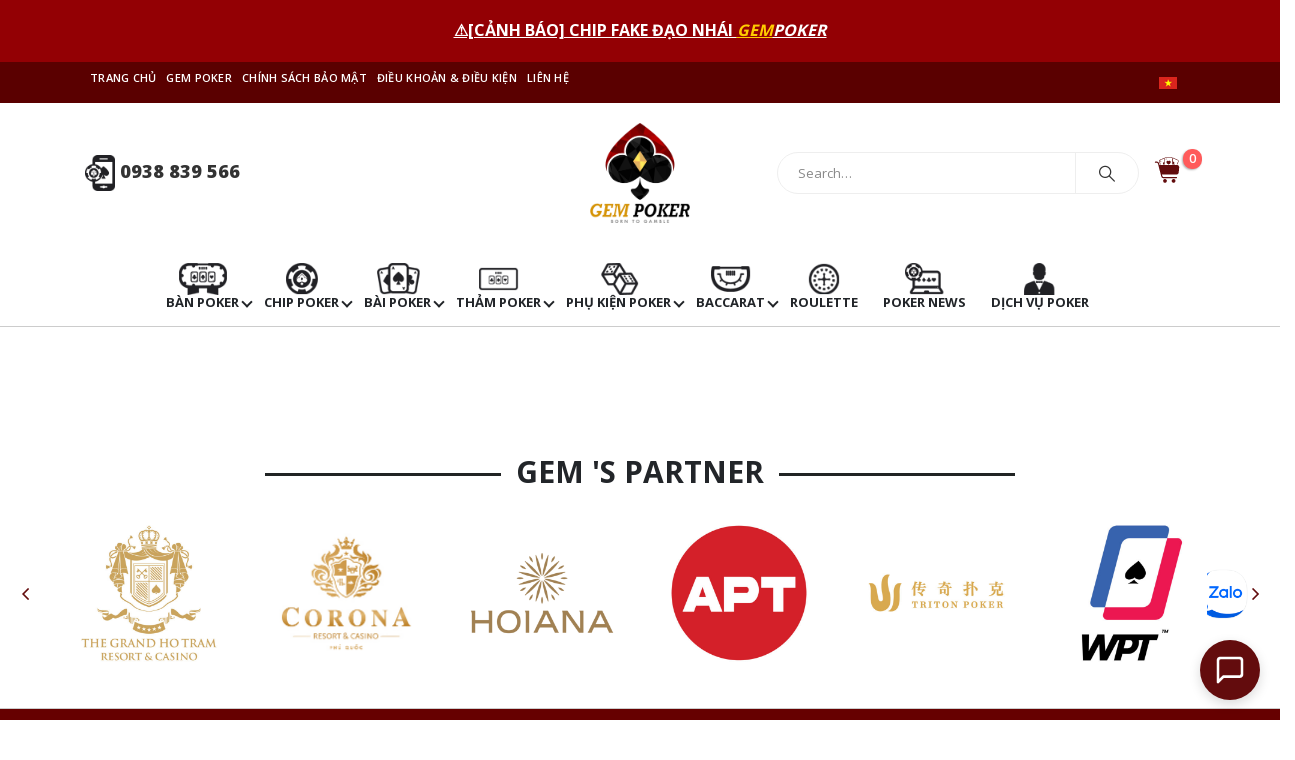

--- FILE ---
content_type: text/html; charset=UTF-8
request_url: https://gempoker.vn/bai-nhua
body_size: 23736
content:
<!DOCTYPE html>
<html lang="vi" prefix="og: https://ogp.me/ns#">
<head>
	<meta charset="UTF-8">
	<!--[if IE]><meta http-equiv='X-UA-Compatible' content='IE=edge,chrome=1'><![endif]-->
	<meta name="viewport" content="width=device-width, initial-scale=1, maximum-scale=1">
	<link rel="profile" href="http://gmpg.org/xfn/11" />
	<link rel="pingback" href="https://gempoker.vn/xmlrpc.php" />

    <link rel="stylesheet" href="/wp-content/themes/porto-child/font-icons/elusive-icons/css/elusive-icons.min.css">

    <!-- Global site tag (gtag.js) - Google Analytics -->
    <script async src="https://www.googletagmanager.com/gtag/js?id=UA-180282403-1"></script>
    <script>
    window.dataLayer = window.dataLayer || [];
    function gtag(){dataLayer.push(arguments);}
    gtag('js', new Date());

    gtag('config', 'UA-180282403-1');
    </script>

    <!-- Global site tag (gtag.js) - Google Analytics -->
    <script async src="https://www.googletagmanager.com/gtag/js?id=G-QE6BJ8T2SD"></script>
    <script>
    window.dataLayer = window.dataLayer || [];
    function gtag(){dataLayer.push(arguments);}
    gtag('js', new Date());

    gtag('config', 'G-QE6BJ8T2SD');
    </script>

    <!-- Google Tag Manager -->
    <script>(function(w,d,s,l,i){w[l]=w[l]||[];w[l].push({'gtm.start':
    new Date().getTime(),event:'gtm.js'});var f=d.getElementsByTagName(s)[0],
    j=d.createElement(s),dl=l!='dataLayer'?'&l='+l:'';j.async=true;j.src=
    'https://www.googletagmanager.com/gtm.js?id='+i+dl;f.parentNode.insertBefore(j,f);
    })(window,document,'script','dataLayer','GTM-WHV8NC7');</script>
    <!-- End Google Tag Manager -->

		<link rel="shortcut icon" href="//gempoker.vn/wp-content/uploads/2017/06/favico-200.png" type="image/x-icon" />
		<link rel="apple-touch-icon" href="" />
		<link rel="apple-touch-icon" sizes="120x120" href="" />
		<link rel="apple-touch-icon" sizes="76x76" href="" />
		<link rel="apple-touch-icon" sizes="152x152" href="" />
		<style>img:is([sizes="auto" i], [sizes^="auto," i]) { contain-intrinsic-size: 3000px 1500px }</style>
	<link rel="alternate" hreflang="vi" href="https://gempoker.vn/bai-nhua" />
<link rel="alternate" hreflang="x-default" href="https://gempoker.vn/bai-nhua" />

<!-- Search Engine Optimization by Rank Math - https://rankmath.com/ -->
<title>Bài Nhựa - GEMPOKER.VN | Phỉnh Chip Poker, Bàn Poker, Bài Nhựa, Phụ Kiện Poker Cao Cấp</title>
<meta name="robots" content="follow, index, max-snippet:-1, max-video-preview:-1, max-image-preview:large"/>
<link rel="canonical" href="https://gempoker.vn/bai-nhua" />
<meta property="og:locale" content="vi_VN" />
<meta property="og:type" content="article" />
<meta property="og:title" content="Bài Nhựa - GEMPOKER.VN | Phỉnh Chip Poker, Bàn Poker, Bài Nhựa, Phụ Kiện Poker Cao Cấp" />
<meta property="og:url" content="https://gempoker.vn/bai-nhua" />
<meta property="og:site_name" content="GEMPOKER.VN | Phỉnh Chip Poker, Bàn Poker, Bài Nhựa, Phụ Kiện Poker Cao Cấp" />
<meta property="article:author" content="http://facebook.com/gempoker.vn" />
<meta property="og:updated_time" content="2017-07-20T13:00:08+07:00" />
<meta name="twitter:card" content="summary_large_image" />
<meta name="twitter:title" content="Bài Nhựa - GEMPOKER.VN | Phỉnh Chip Poker, Bàn Poker, Bài Nhựa, Phụ Kiện Poker Cao Cấp" />
<script type="application/ld+json" class="rank-math-schema">{"@context":"https://schema.org","@graph":[{"@type":"BreadcrumbList","@id":"https://gempoker.vn/bai-nhua#breadcrumb","itemListElement":[{"@type":"ListItem","position":"1","item":{"@id":"https://gempoker.vn","name":"Home"}},{"@type":"ListItem","position":"2","item":{"@id":"https://gempoker.vn/bai-nhua","name":"B\u00e0i Nh\u1ef1a"}}]}]}</script>
<!-- /Rank Math WordPress SEO plugin -->

<link rel="alternate" type="application/rss+xml" title="Dòng thông tin GEMPOKER.VN | Phỉnh Chip Poker, Bàn Poker, Bài Nhựa, Phụ Kiện Poker Cao Cấp &raquo;" href="https://gempoker.vn/feed" />
<link rel="alternate" type="application/rss+xml" title="GEMPOKER.VN | Phỉnh Chip Poker, Bàn Poker, Bài Nhựa, Phụ Kiện Poker Cao Cấp &raquo; Dòng bình luận" href="https://gempoker.vn/comments/feed" />
		<link rel="shortcut icon" href="//gempoker.vn/wp-content/uploads/2017/06/favico-200.png" type="image/x-icon" />
				<link rel="apple-touch-icon" href="" />
				<link rel="apple-touch-icon" sizes="120x120" href="" />
				<link rel="apple-touch-icon" sizes="76x76" href="" />
				<link rel="apple-touch-icon" sizes="152x152" href="" />
		<script>
window._wpemojiSettings = {"baseUrl":"https:\/\/s.w.org\/images\/core\/emoji\/15.0.3\/72x72\/","ext":".png","svgUrl":"https:\/\/s.w.org\/images\/core\/emoji\/15.0.3\/svg\/","svgExt":".svg","source":{"concatemoji":"https:\/\/gempoker.vn\/wp-includes\/js\/wp-emoji-release.min.js?ver=6.7.2"}};
/*! This file is auto-generated */
!function(i,n){var o,s,e;function c(e){try{var t={supportTests:e,timestamp:(new Date).valueOf()};sessionStorage.setItem(o,JSON.stringify(t))}catch(e){}}function p(e,t,n){e.clearRect(0,0,e.canvas.width,e.canvas.height),e.fillText(t,0,0);var t=new Uint32Array(e.getImageData(0,0,e.canvas.width,e.canvas.height).data),r=(e.clearRect(0,0,e.canvas.width,e.canvas.height),e.fillText(n,0,0),new Uint32Array(e.getImageData(0,0,e.canvas.width,e.canvas.height).data));return t.every(function(e,t){return e===r[t]})}function u(e,t,n){switch(t){case"flag":return n(e,"\ud83c\udff3\ufe0f\u200d\u26a7\ufe0f","\ud83c\udff3\ufe0f\u200b\u26a7\ufe0f")?!1:!n(e,"\ud83c\uddfa\ud83c\uddf3","\ud83c\uddfa\u200b\ud83c\uddf3")&&!n(e,"\ud83c\udff4\udb40\udc67\udb40\udc62\udb40\udc65\udb40\udc6e\udb40\udc67\udb40\udc7f","\ud83c\udff4\u200b\udb40\udc67\u200b\udb40\udc62\u200b\udb40\udc65\u200b\udb40\udc6e\u200b\udb40\udc67\u200b\udb40\udc7f");case"emoji":return!n(e,"\ud83d\udc26\u200d\u2b1b","\ud83d\udc26\u200b\u2b1b")}return!1}function f(e,t,n){var r="undefined"!=typeof WorkerGlobalScope&&self instanceof WorkerGlobalScope?new OffscreenCanvas(300,150):i.createElement("canvas"),a=r.getContext("2d",{willReadFrequently:!0}),o=(a.textBaseline="top",a.font="600 32px Arial",{});return e.forEach(function(e){o[e]=t(a,e,n)}),o}function t(e){var t=i.createElement("script");t.src=e,t.defer=!0,i.head.appendChild(t)}"undefined"!=typeof Promise&&(o="wpEmojiSettingsSupports",s=["flag","emoji"],n.supports={everything:!0,everythingExceptFlag:!0},e=new Promise(function(e){i.addEventListener("DOMContentLoaded",e,{once:!0})}),new Promise(function(t){var n=function(){try{var e=JSON.parse(sessionStorage.getItem(o));if("object"==typeof e&&"number"==typeof e.timestamp&&(new Date).valueOf()<e.timestamp+604800&&"object"==typeof e.supportTests)return e.supportTests}catch(e){}return null}();if(!n){if("undefined"!=typeof Worker&&"undefined"!=typeof OffscreenCanvas&&"undefined"!=typeof URL&&URL.createObjectURL&&"undefined"!=typeof Blob)try{var e="postMessage("+f.toString()+"("+[JSON.stringify(s),u.toString(),p.toString()].join(",")+"));",r=new Blob([e],{type:"text/javascript"}),a=new Worker(URL.createObjectURL(r),{name:"wpTestEmojiSupports"});return void(a.onmessage=function(e){c(n=e.data),a.terminate(),t(n)})}catch(e){}c(n=f(s,u,p))}t(n)}).then(function(e){for(var t in e)n.supports[t]=e[t],n.supports.everything=n.supports.everything&&n.supports[t],"flag"!==t&&(n.supports.everythingExceptFlag=n.supports.everythingExceptFlag&&n.supports[t]);n.supports.everythingExceptFlag=n.supports.everythingExceptFlag&&!n.supports.flag,n.DOMReady=!1,n.readyCallback=function(){n.DOMReady=!0}}).then(function(){return e}).then(function(){var e;n.supports.everything||(n.readyCallback(),(e=n.source||{}).concatemoji?t(e.concatemoji):e.wpemoji&&e.twemoji&&(t(e.twemoji),t(e.wpemoji)))}))}((window,document),window._wpemojiSettings);
</script>
<style id='wp-emoji-styles-inline-css'>

	img.wp-smiley, img.emoji {
		display: inline !important;
		border: none !important;
		box-shadow: none !important;
		height: 1em !important;
		width: 1em !important;
		margin: 0 0.07em !important;
		vertical-align: -0.1em !important;
		background: none !important;
		padding: 0 !important;
	}
</style>
<link rel='stylesheet' id='wp-block-library-css' href='https://gempoker.vn/wp-includes/css/dist/block-library/style.min.css?ver=6.7.2' media='all' />
<style id='wp-block-library-theme-inline-css'>
.wp-block-audio :where(figcaption){color:#555;font-size:13px;text-align:center}.is-dark-theme .wp-block-audio :where(figcaption){color:#ffffffa6}.wp-block-audio{margin:0 0 1em}.wp-block-code{border:1px solid #ccc;border-radius:4px;font-family:Menlo,Consolas,monaco,monospace;padding:.8em 1em}.wp-block-embed :where(figcaption){color:#555;font-size:13px;text-align:center}.is-dark-theme .wp-block-embed :where(figcaption){color:#ffffffa6}.wp-block-embed{margin:0 0 1em}.blocks-gallery-caption{color:#555;font-size:13px;text-align:center}.is-dark-theme .blocks-gallery-caption{color:#ffffffa6}:root :where(.wp-block-image figcaption){color:#555;font-size:13px;text-align:center}.is-dark-theme :root :where(.wp-block-image figcaption){color:#ffffffa6}.wp-block-image{margin:0 0 1em}.wp-block-pullquote{border-bottom:4px solid;border-top:4px solid;color:currentColor;margin-bottom:1.75em}.wp-block-pullquote cite,.wp-block-pullquote footer,.wp-block-pullquote__citation{color:currentColor;font-size:.8125em;font-style:normal;text-transform:uppercase}.wp-block-quote{border-left:.25em solid;margin:0 0 1.75em;padding-left:1em}.wp-block-quote cite,.wp-block-quote footer{color:currentColor;font-size:.8125em;font-style:normal;position:relative}.wp-block-quote:where(.has-text-align-right){border-left:none;border-right:.25em solid;padding-left:0;padding-right:1em}.wp-block-quote:where(.has-text-align-center){border:none;padding-left:0}.wp-block-quote.is-large,.wp-block-quote.is-style-large,.wp-block-quote:where(.is-style-plain){border:none}.wp-block-search .wp-block-search__label{font-weight:700}.wp-block-search__button{border:1px solid #ccc;padding:.375em .625em}:where(.wp-block-group.has-background){padding:1.25em 2.375em}.wp-block-separator.has-css-opacity{opacity:.4}.wp-block-separator{border:none;border-bottom:2px solid;margin-left:auto;margin-right:auto}.wp-block-separator.has-alpha-channel-opacity{opacity:1}.wp-block-separator:not(.is-style-wide):not(.is-style-dots){width:100px}.wp-block-separator.has-background:not(.is-style-dots){border-bottom:none;height:1px}.wp-block-separator.has-background:not(.is-style-wide):not(.is-style-dots){height:2px}.wp-block-table{margin:0 0 1em}.wp-block-table td,.wp-block-table th{word-break:normal}.wp-block-table :where(figcaption){color:#555;font-size:13px;text-align:center}.is-dark-theme .wp-block-table :where(figcaption){color:#ffffffa6}.wp-block-video :where(figcaption){color:#555;font-size:13px;text-align:center}.is-dark-theme .wp-block-video :where(figcaption){color:#ffffffa6}.wp-block-video{margin:0 0 1em}:root :where(.wp-block-template-part.has-background){margin-bottom:0;margin-top:0;padding:1.25em 2.375em}
</style>
<style id='classic-theme-styles-inline-css'>
/*! This file is auto-generated */
.wp-block-button__link{color:#fff;background-color:#32373c;border-radius:9999px;box-shadow:none;text-decoration:none;padding:calc(.667em + 2px) calc(1.333em + 2px);font-size:1.125em}.wp-block-file__button{background:#32373c;color:#fff;text-decoration:none}
</style>
<style id='global-styles-inline-css'>
:root{--wp--preset--aspect-ratio--square: 1;--wp--preset--aspect-ratio--4-3: 4/3;--wp--preset--aspect-ratio--3-4: 3/4;--wp--preset--aspect-ratio--3-2: 3/2;--wp--preset--aspect-ratio--2-3: 2/3;--wp--preset--aspect-ratio--16-9: 16/9;--wp--preset--aspect-ratio--9-16: 9/16;--wp--preset--color--black: #000000;--wp--preset--color--cyan-bluish-gray: #abb8c3;--wp--preset--color--white: #ffffff;--wp--preset--color--pale-pink: #f78da7;--wp--preset--color--vivid-red: #cf2e2e;--wp--preset--color--luminous-vivid-orange: #ff6900;--wp--preset--color--luminous-vivid-amber: #fcb900;--wp--preset--color--light-green-cyan: #7bdcb5;--wp--preset--color--vivid-green-cyan: #00d084;--wp--preset--color--pale-cyan-blue: #8ed1fc;--wp--preset--color--vivid-cyan-blue: #0693e3;--wp--preset--color--vivid-purple: #9b51e0;--wp--preset--color--primary: var(--porto-primary-color);--wp--preset--color--secondary: var(--porto-secondary-color);--wp--preset--color--tertiary: var(--porto-tertiary-color);--wp--preset--color--quaternary: var(--porto-quaternary-color);--wp--preset--color--dark: var(--porto-dark-color);--wp--preset--color--light: var(--porto-light-color);--wp--preset--color--primary-hover: var(--porto-primary-light-5);--wp--preset--gradient--vivid-cyan-blue-to-vivid-purple: linear-gradient(135deg,rgba(6,147,227,1) 0%,rgb(155,81,224) 100%);--wp--preset--gradient--light-green-cyan-to-vivid-green-cyan: linear-gradient(135deg,rgb(122,220,180) 0%,rgb(0,208,130) 100%);--wp--preset--gradient--luminous-vivid-amber-to-luminous-vivid-orange: linear-gradient(135deg,rgba(252,185,0,1) 0%,rgba(255,105,0,1) 100%);--wp--preset--gradient--luminous-vivid-orange-to-vivid-red: linear-gradient(135deg,rgba(255,105,0,1) 0%,rgb(207,46,46) 100%);--wp--preset--gradient--very-light-gray-to-cyan-bluish-gray: linear-gradient(135deg,rgb(238,238,238) 0%,rgb(169,184,195) 100%);--wp--preset--gradient--cool-to-warm-spectrum: linear-gradient(135deg,rgb(74,234,220) 0%,rgb(151,120,209) 20%,rgb(207,42,186) 40%,rgb(238,44,130) 60%,rgb(251,105,98) 80%,rgb(254,248,76) 100%);--wp--preset--gradient--blush-light-purple: linear-gradient(135deg,rgb(255,206,236) 0%,rgb(152,150,240) 100%);--wp--preset--gradient--blush-bordeaux: linear-gradient(135deg,rgb(254,205,165) 0%,rgb(254,45,45) 50%,rgb(107,0,62) 100%);--wp--preset--gradient--luminous-dusk: linear-gradient(135deg,rgb(255,203,112) 0%,rgb(199,81,192) 50%,rgb(65,88,208) 100%);--wp--preset--gradient--pale-ocean: linear-gradient(135deg,rgb(255,245,203) 0%,rgb(182,227,212) 50%,rgb(51,167,181) 100%);--wp--preset--gradient--electric-grass: linear-gradient(135deg,rgb(202,248,128) 0%,rgb(113,206,126) 100%);--wp--preset--gradient--midnight: linear-gradient(135deg,rgb(2,3,129) 0%,rgb(40,116,252) 100%);--wp--preset--font-size--small: 13px;--wp--preset--font-size--medium: 20px;--wp--preset--font-size--large: 36px;--wp--preset--font-size--x-large: 42px;--wp--preset--spacing--20: 0.44rem;--wp--preset--spacing--30: 0.67rem;--wp--preset--spacing--40: 1rem;--wp--preset--spacing--50: 1.5rem;--wp--preset--spacing--60: 2.25rem;--wp--preset--spacing--70: 3.38rem;--wp--preset--spacing--80: 5.06rem;--wp--preset--shadow--natural: 6px 6px 9px rgba(0, 0, 0, 0.2);--wp--preset--shadow--deep: 12px 12px 50px rgba(0, 0, 0, 0.4);--wp--preset--shadow--sharp: 6px 6px 0px rgba(0, 0, 0, 0.2);--wp--preset--shadow--outlined: 6px 6px 0px -3px rgba(255, 255, 255, 1), 6px 6px rgba(0, 0, 0, 1);--wp--preset--shadow--crisp: 6px 6px 0px rgba(0, 0, 0, 1);}:where(.is-layout-flex){gap: 0.5em;}:where(.is-layout-grid){gap: 0.5em;}body .is-layout-flex{display: flex;}.is-layout-flex{flex-wrap: wrap;align-items: center;}.is-layout-flex > :is(*, div){margin: 0;}body .is-layout-grid{display: grid;}.is-layout-grid > :is(*, div){margin: 0;}:where(.wp-block-columns.is-layout-flex){gap: 2em;}:where(.wp-block-columns.is-layout-grid){gap: 2em;}:where(.wp-block-post-template.is-layout-flex){gap: 1.25em;}:where(.wp-block-post-template.is-layout-grid){gap: 1.25em;}.has-black-color{color: var(--wp--preset--color--black) !important;}.has-cyan-bluish-gray-color{color: var(--wp--preset--color--cyan-bluish-gray) !important;}.has-white-color{color: var(--wp--preset--color--white) !important;}.has-pale-pink-color{color: var(--wp--preset--color--pale-pink) !important;}.has-vivid-red-color{color: var(--wp--preset--color--vivid-red) !important;}.has-luminous-vivid-orange-color{color: var(--wp--preset--color--luminous-vivid-orange) !important;}.has-luminous-vivid-amber-color{color: var(--wp--preset--color--luminous-vivid-amber) !important;}.has-light-green-cyan-color{color: var(--wp--preset--color--light-green-cyan) !important;}.has-vivid-green-cyan-color{color: var(--wp--preset--color--vivid-green-cyan) !important;}.has-pale-cyan-blue-color{color: var(--wp--preset--color--pale-cyan-blue) !important;}.has-vivid-cyan-blue-color{color: var(--wp--preset--color--vivid-cyan-blue) !important;}.has-vivid-purple-color{color: var(--wp--preset--color--vivid-purple) !important;}.has-black-background-color{background-color: var(--wp--preset--color--black) !important;}.has-cyan-bluish-gray-background-color{background-color: var(--wp--preset--color--cyan-bluish-gray) !important;}.has-white-background-color{background-color: var(--wp--preset--color--white) !important;}.has-pale-pink-background-color{background-color: var(--wp--preset--color--pale-pink) !important;}.has-vivid-red-background-color{background-color: var(--wp--preset--color--vivid-red) !important;}.has-luminous-vivid-orange-background-color{background-color: var(--wp--preset--color--luminous-vivid-orange) !important;}.has-luminous-vivid-amber-background-color{background-color: var(--wp--preset--color--luminous-vivid-amber) !important;}.has-light-green-cyan-background-color{background-color: var(--wp--preset--color--light-green-cyan) !important;}.has-vivid-green-cyan-background-color{background-color: var(--wp--preset--color--vivid-green-cyan) !important;}.has-pale-cyan-blue-background-color{background-color: var(--wp--preset--color--pale-cyan-blue) !important;}.has-vivid-cyan-blue-background-color{background-color: var(--wp--preset--color--vivid-cyan-blue) !important;}.has-vivid-purple-background-color{background-color: var(--wp--preset--color--vivid-purple) !important;}.has-black-border-color{border-color: var(--wp--preset--color--black) !important;}.has-cyan-bluish-gray-border-color{border-color: var(--wp--preset--color--cyan-bluish-gray) !important;}.has-white-border-color{border-color: var(--wp--preset--color--white) !important;}.has-pale-pink-border-color{border-color: var(--wp--preset--color--pale-pink) !important;}.has-vivid-red-border-color{border-color: var(--wp--preset--color--vivid-red) !important;}.has-luminous-vivid-orange-border-color{border-color: var(--wp--preset--color--luminous-vivid-orange) !important;}.has-luminous-vivid-amber-border-color{border-color: var(--wp--preset--color--luminous-vivid-amber) !important;}.has-light-green-cyan-border-color{border-color: var(--wp--preset--color--light-green-cyan) !important;}.has-vivid-green-cyan-border-color{border-color: var(--wp--preset--color--vivid-green-cyan) !important;}.has-pale-cyan-blue-border-color{border-color: var(--wp--preset--color--pale-cyan-blue) !important;}.has-vivid-cyan-blue-border-color{border-color: var(--wp--preset--color--vivid-cyan-blue) !important;}.has-vivid-purple-border-color{border-color: var(--wp--preset--color--vivid-purple) !important;}.has-vivid-cyan-blue-to-vivid-purple-gradient-background{background: var(--wp--preset--gradient--vivid-cyan-blue-to-vivid-purple) !important;}.has-light-green-cyan-to-vivid-green-cyan-gradient-background{background: var(--wp--preset--gradient--light-green-cyan-to-vivid-green-cyan) !important;}.has-luminous-vivid-amber-to-luminous-vivid-orange-gradient-background{background: var(--wp--preset--gradient--luminous-vivid-amber-to-luminous-vivid-orange) !important;}.has-luminous-vivid-orange-to-vivid-red-gradient-background{background: var(--wp--preset--gradient--luminous-vivid-orange-to-vivid-red) !important;}.has-very-light-gray-to-cyan-bluish-gray-gradient-background{background: var(--wp--preset--gradient--very-light-gray-to-cyan-bluish-gray) !important;}.has-cool-to-warm-spectrum-gradient-background{background: var(--wp--preset--gradient--cool-to-warm-spectrum) !important;}.has-blush-light-purple-gradient-background{background: var(--wp--preset--gradient--blush-light-purple) !important;}.has-blush-bordeaux-gradient-background{background: var(--wp--preset--gradient--blush-bordeaux) !important;}.has-luminous-dusk-gradient-background{background: var(--wp--preset--gradient--luminous-dusk) !important;}.has-pale-ocean-gradient-background{background: var(--wp--preset--gradient--pale-ocean) !important;}.has-electric-grass-gradient-background{background: var(--wp--preset--gradient--electric-grass) !important;}.has-midnight-gradient-background{background: var(--wp--preset--gradient--midnight) !important;}.has-small-font-size{font-size: var(--wp--preset--font-size--small) !important;}.has-medium-font-size{font-size: var(--wp--preset--font-size--medium) !important;}.has-large-font-size{font-size: var(--wp--preset--font-size--large) !important;}.has-x-large-font-size{font-size: var(--wp--preset--font-size--x-large) !important;}
:where(.wp-block-post-template.is-layout-flex){gap: 1.25em;}:where(.wp-block-post-template.is-layout-grid){gap: 1.25em;}
:where(.wp-block-columns.is-layout-flex){gap: 2em;}:where(.wp-block-columns.is-layout-grid){gap: 2em;}
:root :where(.wp-block-pullquote){font-size: 1.5em;line-height: 1.6;}
</style>
<link rel='stylesheet' id='style-bootstrap-css' href='https://gempoker.vn/wp-content/plugins/button-widget-footer/assets/bootstraps/bootstrap.min.css?ver=6.7.2' media='all' />
<link rel='stylesheet' id='style-button-footer-css' href='https://gempoker.vn/wp-content/plugins/button-widget-footer/css/styles.css?ver=1.1' media='all' />
<link rel='stylesheet' id='contact-form-7-css' href='https://gempoker.vn/wp-content/plugins/contact-form-7/includes/css/styles.css?ver=5.5.2' media='all' />
<style id='woocommerce-inline-inline-css'>
.woocommerce form .form-row .required { visibility: visible; }
</style>
<link rel='stylesheet' id='wpml-legacy-horizontal-list-0-css' href='//gempoker.vn/wp-content/plugins/sitepress-multilingual-cms/templates/language-switchers/legacy-list-horizontal/style.min.css?ver=1' media='all' />
<link rel='stylesheet' id='wpml-menu-item-0-css' href='//gempoker.vn/wp-content/plugins/sitepress-multilingual-cms/templates/language-switchers/menu-item/style.min.css?ver=1' media='all' />
<link rel='stylesheet' id='brands-styles-css' href='https://gempoker.vn/wp-content/plugins/woocommerce/assets/css/brands.css?ver=9.8.2' media='all' />
<link rel='stylesheet' id='porto-fs-progress-bar-css' href='https://gempoker.vn/wp-content/themes/porto/inc/lib/woocommerce-shipping-progress-bar/shipping-progress-bar.css?ver=7.4.5' media='all' />
<link rel='stylesheet' id='woo-variation-gallery-slider-css' href='https://gempoker.vn/wp-content/plugins/woo-variation-gallery/assets/css/slick.min.css?ver=1.8.1' media='all' />
<link rel='stylesheet' id='dashicons-css' href='https://gempoker.vn/wp-includes/css/dashicons.min.css?ver=6.7.2' media='all' />
<style id='dashicons-inline-css'>
[data-font="Dashicons"]:before {font-family: 'Dashicons' !important;content: attr(data-icon) !important;speak: none !important;font-weight: normal !important;font-variant: normal !important;text-transform: none !important;line-height: 1 !important;font-style: normal !important;-webkit-font-smoothing: antialiased !important;-moz-osx-font-smoothing: grayscale !important;}
</style>
<link rel='stylesheet' id='woo-variation-gallery-css' href='https://gempoker.vn/wp-content/plugins/woo-variation-gallery/assets/css/frontend.min.css?ver=1.2.8' media='all' />
<style id='woo-variation-gallery-inline-css'>
:root { --wvg-thumbnail-item-gap : 5px; --wvg-single-image-size : 1200px; --wvg-gallery-width : 30%; --wvg-gallery-margin : 30px; } /* Default Width */ .woo-variation-product-gallery { max-width : 30% !important; } /* Medium Devices, Desktops */ @media only screen and (max-width : 992px) { .woo-variation-product-gallery { width : 150px; max-width : 100% !important; } } /* Small Devices, Tablets */ @media only screen and (max-width : 768px) { .woo-variation-product-gallery { width : 100px; max-width : 100% !important; float : none; } } /* Extra Small Devices, Phones */ @media only screen and (max-width : 480px) { .woo-variation-product-gallery { width : 375px; max-width : 100% !important; } }
</style>
<link rel='stylesheet' id='woo-variation-gallery-theme-support-css' href='https://gempoker.vn/wp-content/plugins/woo-variation-gallery/assets/css/theme-support.min.css?ver=1.2.8' media='all' />
<link rel='stylesheet' id='bsf-Defaults-css' href='https://gempoker.vn/wp-content/uploads/smile_fonts/Defaults/Defaults.css?ver=6.7.2' media='all' />
<link rel='stylesheet' id='porto-css-vars-css' href='https://gempoker.vn/wp-content/uploads/porto_styles/theme_css_vars.css?ver=7.4.5' media='all' />
<link rel='stylesheet' id='js_composer_front-css' href='https://gempoker.vn/wp-content/plugins/js_composer/assets/css/js_composer.min.css?ver=8.3' media='all' />
<link rel='stylesheet' id='ultimate-style-min-css' href='https://gempoker.vn/wp-content/plugins/Ultimate_VC_Addons/assets/min-css/ultimate.min.css?ver=3.16.7' media='all' />
<link rel='stylesheet' id='bootstrap-css' href='https://gempoker.vn/wp-content/uploads/porto_styles/bootstrap.css?ver=7.4.5' media='all' />
<link rel='stylesheet' id='porto-plugins-css' href='https://gempoker.vn/wp-content/themes/porto/css/plugins.css?ver=7.4.5' media='all' />
<link rel='stylesheet' id='porto-theme-css' href='https://gempoker.vn/wp-content/themes/porto/css/theme.css?ver=7.4.5' media='all' />
<link rel='stylesheet' id='porto-theme-portfolio-css' href='https://gempoker.vn/wp-content/themes/porto/css/theme_portfolio.css?ver=7.4.5' media='all' />
<link rel='stylesheet' id='porto-theme-member-css' href='https://gempoker.vn/wp-content/themes/porto/css/theme_member.css?ver=7.4.5' media='all' />
<link rel='stylesheet' id='porto-shortcodes-css' href='https://gempoker.vn/wp-content/uploads/porto_styles/shortcodes.css?ver=7.4.5' media='all' />
<link rel='stylesheet' id='porto-theme-shop-css' href='https://gempoker.vn/wp-content/themes/porto/css/theme_shop.css?ver=7.4.5' media='all' />
<link rel='stylesheet' id='porto-theme-wpb-css' href='https://gempoker.vn/wp-content/themes/porto/css/theme_wpb.css?ver=7.4.5' media='all' />
<link rel='stylesheet' id='porto-dynamic-style-css' href='https://gempoker.vn/wp-content/uploads/porto_styles/dynamic_style.css?ver=7.4.5' media='all' />
<link rel='stylesheet' id='porto-type-builder-css' href='https://gempoker.vn/wp-content/plugins/porto-functionality/builders/assets/type-builder.css?ver=3.4.5' media='all' />
<link rel='stylesheet' id='porto-account-login-style-css' href='https://gempoker.vn/wp-content/themes/porto/css/theme/shop/login-style/account-login.css?ver=7.4.5' media='all' />
<link rel='stylesheet' id='porto-theme-woopage-css' href='https://gempoker.vn/wp-content/themes/porto/css/theme/shop/other/woopage.css?ver=7.4.5' media='all' />
<link rel='stylesheet' id='porto-style-css' href='https://gempoker.vn/wp-content/themes/porto/style.css?ver=7.4.5' media='all' />
<style id='porto-style-inline-css'>
.side-header-narrow-bar-logo{max-width:100px}@media (min-width:992px){}.page-top ul.breadcrumb > li.home{display:inline-block}.page-top ul.breadcrumb > li.home a{position:relative;width:1em;text-indent:-9999px}.page-top ul.breadcrumb > li.home a:after{content:"\e883";font-family:'porto';float:left;text-indent:0}#login-form-popup{max-width:480px}.onsale{display:none}
</style>
<link rel='stylesheet' id='styles-child-css' href='https://gempoker.vn/wp-content/themes/porto-child/style.css?ver=6.7.2' media='all' />
<script type="text/template" id="tmpl-variation-template">
	<div class="woocommerce-variation-description">{{{ data.variation.variation_description }}}</div>
	<div class="woocommerce-variation-price">{{{ data.variation.price_html }}}</div>
	<div class="woocommerce-variation-availability">{{{ data.variation.availability_html }}}</div>
</script>
<script type="text/template" id="tmpl-unavailable-variation-template">
	<p role="alert">Rất tiếc, sản phẩm này hiện không tồn tại. Hãy chọn một phương thức kết hợp khác.</p>
</script>
<script src="https://gempoker.vn/wp-includes/js/jquery/jquery.min.js?ver=3.7.1" id="jquery-core-js"></script>
<script src="https://gempoker.vn/wp-includes/js/jquery/jquery-migrate.min.js?ver=3.4.1" id="jquery-migrate-js"></script>
<script id="wpml-cookie-js-extra">
var wpml_cookies = {"wp-wpml_current_language":{"value":"vi","expires":1,"path":"\/"}};
var wpml_cookies = {"wp-wpml_current_language":{"value":"vi","expires":1,"path":"\/"}};
</script>
<script src="https://gempoker.vn/wp-content/plugins/sitepress-multilingual-cms/res/js/cookies/language-cookie.js?ver=4.5.2" id="wpml-cookie-js"></script>
<script src="https://gempoker.vn/wp-content/plugins/button-widget-footer/assets/bootstraps/bootstrap.min.js?ver=6.7.2" id="js-bootstrap-js"></script>
<script src="https://gempoker.vn/wp-content/plugins/woocommerce/assets/js/jquery-blockui/jquery.blockUI.min.js?ver=2.7.0-wc.9.8.2" id="jquery-blockui-js" data-wp-strategy="defer"></script>
<script id="wc-add-to-cart-js-extra">
var wc_add_to_cart_params = {"ajax_url":"\/wp-admin\/admin-ajax.php","wc_ajax_url":"\/?wc-ajax=%%endpoint%%","i18n_view_cart":"Xem gi\u1ecf h\u00e0ng","cart_url":"https:\/\/gempoker.vn\/gio-hang","is_cart":"","cart_redirect_after_add":"no"};
</script>
<script src="https://gempoker.vn/wp-content/plugins/woocommerce/assets/js/frontend/add-to-cart.min.js?ver=9.8.2" id="wc-add-to-cart-js" data-wp-strategy="defer"></script>
<script src="https://gempoker.vn/wp-content/plugins/woocommerce/assets/js/js-cookie/js.cookie.min.js?ver=2.1.4-wc.9.8.2" id="js-cookie-js" defer data-wp-strategy="defer"></script>
<script id="woocommerce-js-extra">
var woocommerce_params = {"ajax_url":"\/wp-admin\/admin-ajax.php","wc_ajax_url":"\/?wc-ajax=%%endpoint%%","i18n_password_show":"Hi\u1ec3n th\u1ecb m\u1eadt kh\u1ea9u","i18n_password_hide":"\u1ea8n m\u1eadt kh\u1ea9u"};
</script>
<script src="https://gempoker.vn/wp-content/plugins/woocommerce/assets/js/frontend/woocommerce.min.js?ver=9.8.2" id="woocommerce-js" defer data-wp-strategy="defer"></script>
<script src="https://gempoker.vn/wp-content/plugins/js_composer/assets/js/vendors/woocommerce-add-to-cart.js?ver=8.3" id="vc_woocommerce-add-to-cart-js-js"></script>
<script id="wc-cart-fragments-js-extra">
var wc_cart_fragments_params = {"ajax_url":"\/wp-admin\/admin-ajax.php","wc_ajax_url":"\/?wc-ajax=%%endpoint%%","cart_hash_key":"wc_cart_hash_67f5d181d549feef273bda315579b57c","fragment_name":"wc_fragments_67f5d181d549feef273bda315579b57c","request_timeout":"15000"};
</script>
<script src="https://gempoker.vn/wp-content/plugins/woocommerce/assets/js/frontend/cart-fragments.min.js?ver=9.8.2" id="wc-cart-fragments-js" defer data-wp-strategy="defer"></script>
<script src="https://gempoker.vn/wp-includes/js/underscore.min.js?ver=1.13.7" id="underscore-js"></script>
<script id="wp-util-js-extra">
var _wpUtilSettings = {"ajax":{"url":"\/wp-admin\/admin-ajax.php"}};
</script>
<script src="https://gempoker.vn/wp-includes/js/wp-util.min.js?ver=6.7.2" id="wp-util-js"></script>
<script src="https://gempoker.vn/wp-includes/js/jquery/ui/core.min.js?ver=1.13.3" id="jquery-ui-core-js"></script>
<script src="https://gempoker.vn/wp-content/plugins/Ultimate_VC_Addons/assets/min-js/ultimate.min.js?ver=3.16.7" id="ultimate-script-js"></script>
<script></script><link rel="https://api.w.org/" href="https://gempoker.vn/wp-json/" /><link rel="alternate" title="JSON" type="application/json" href="https://gempoker.vn/wp-json/wp/v2/pages/9" /><link rel="EditURI" type="application/rsd+xml" title="RSD" href="https://gempoker.vn/xmlrpc.php?rsd" />
<meta name="generator" content="WordPress 6.7.2" />
<link rel='shortlink' href='https://gempoker.vn/?p=9' />
<link rel="alternate" title="oNhúng (JSON)" type="application/json+oembed" href="https://gempoker.vn/wp-json/oembed/1.0/embed?url=https%3A%2F%2Fgempoker.vn%2Fbai-nhua" />
<link rel="alternate" title="oNhúng (XML)" type="text/xml+oembed" href="https://gempoker.vn/wp-json/oembed/1.0/embed?url=https%3A%2F%2Fgempoker.vn%2Fbai-nhua&#038;format=xml" />
<meta name="generator" content="WPML ver:4.5.2 stt:1,57;" />
		<script type="text/javascript" id="webfont-queue">
		WebFontConfig = {
			google: { families: [ 'Open+Sans:400,500,600,700,800','Playfair+Display:400,700' ] }
		};
		(function(d) {
			var wf = d.createElement('script'), s = d.scripts[d.scripts.length - 1];
			wf.src = 'https://gempoker.vn/wp-content/themes/porto/js/libs/webfont.js';
			wf.async = true;
			s.parentNode.insertBefore(wf, s);
		})(document);</script>
			<noscript><style>.woocommerce-product-gallery{ opacity: 1 !important; }</style></noscript>
	<meta name="generator" content="Powered by WPBakery Page Builder - drag and drop page builder for WordPress."/>
<meta name="generator" content="Powered by Slider Revolution 6.7.30 - responsive, Mobile-Friendly Slider Plugin for WordPress with comfortable drag and drop interface." />
<link rel="icon" href="https://gempoker.vn/wp-content/uploads/2018/06/cropped-GEMPOKER_BLACK-2.png" sizes="32x32" />
<link rel="icon" href="https://gempoker.vn/wp-content/uploads/2018/06/cropped-GEMPOKER_BLACK-2.png" sizes="192x192" />
<link rel="apple-touch-icon" href="https://gempoker.vn/wp-content/uploads/2018/06/cropped-GEMPOKER_BLACK-2.png" />
<meta name="msapplication-TileImage" content="https://gempoker.vn/wp-content/uploads/2018/06/cropped-GEMPOKER_BLACK-2.png" />
<script>function setREVStartSize(e){
			//window.requestAnimationFrame(function() {
				window.RSIW = window.RSIW===undefined ? window.innerWidth : window.RSIW;
				window.RSIH = window.RSIH===undefined ? window.innerHeight : window.RSIH;
				try {
					var pw = document.getElementById(e.c).parentNode.offsetWidth,
						newh;
					pw = pw===0 || isNaN(pw) || (e.l=="fullwidth" || e.layout=="fullwidth") ? window.RSIW : pw;
					e.tabw = e.tabw===undefined ? 0 : parseInt(e.tabw);
					e.thumbw = e.thumbw===undefined ? 0 : parseInt(e.thumbw);
					e.tabh = e.tabh===undefined ? 0 : parseInt(e.tabh);
					e.thumbh = e.thumbh===undefined ? 0 : parseInt(e.thumbh);
					e.tabhide = e.tabhide===undefined ? 0 : parseInt(e.tabhide);
					e.thumbhide = e.thumbhide===undefined ? 0 : parseInt(e.thumbhide);
					e.mh = e.mh===undefined || e.mh=="" || e.mh==="auto" ? 0 : parseInt(e.mh,0);
					if(e.layout==="fullscreen" || e.l==="fullscreen")
						newh = Math.max(e.mh,window.RSIH);
					else{
						e.gw = Array.isArray(e.gw) ? e.gw : [e.gw];
						for (var i in e.rl) if (e.gw[i]===undefined || e.gw[i]===0) e.gw[i] = e.gw[i-1];
						e.gh = e.el===undefined || e.el==="" || (Array.isArray(e.el) && e.el.length==0)? e.gh : e.el;
						e.gh = Array.isArray(e.gh) ? e.gh : [e.gh];
						for (var i in e.rl) if (e.gh[i]===undefined || e.gh[i]===0) e.gh[i] = e.gh[i-1];
											
						var nl = new Array(e.rl.length),
							ix = 0,
							sl;
						e.tabw = e.tabhide>=pw ? 0 : e.tabw;
						e.thumbw = e.thumbhide>=pw ? 0 : e.thumbw;
						e.tabh = e.tabhide>=pw ? 0 : e.tabh;
						e.thumbh = e.thumbhide>=pw ? 0 : e.thumbh;
						for (var i in e.rl) nl[i] = e.rl[i]<window.RSIW ? 0 : e.rl[i];
						sl = nl[0];
						for (var i in nl) if (sl>nl[i] && nl[i]>0) { sl = nl[i]; ix=i;}
						var m = pw>(e.gw[ix]+e.tabw+e.thumbw) ? 1 : (pw-(e.tabw+e.thumbw)) / (e.gw[ix]);
						newh =  (e.gh[ix] * m) + (e.tabh + e.thumbh);
					}
					var el = document.getElementById(e.c);
					if (el!==null && el) el.style.height = newh+"px";
					el = document.getElementById(e.c+"_wrapper");
					if (el!==null && el) {
						el.style.height = newh+"px";
						el.style.display = "block";
					}
				} catch(e){
					console.log("Failure at Presize of Slider:" + e)
				}
			//});
		  };</script>
<noscript><style> .wpb_animate_when_almost_visible { opacity: 1; }</style></noscript></head>
<body class="page-template-default page page-id-9 wp-embed-responsive theme-porto woocommerce-no-js woo-variation-gallery woo-variation-gallery-theme-porto woo-variation-gallery-theme-child-porto-child login-popup full blog-1 wpb-js-composer js-comp-ver-8.3 vc_responsive" oncontextmenu="return false;">
<!-- Google Tag Manager (noscript) -->
<noscript><iframe src="https://www.googletagmanager.com/ns.html?id=GTM-WHV8NC7"
height="0" width="0" style="display:none;visibility:hidden"></iframe></noscript>
<!-- End Google Tag Manager (noscript) -->
<!-- Facebook API -->
<div id="fb-root"></div>
<script async defer crossorigin="anonymous" src="https://connect.facebook.net/vi_VN/sdk.js#xfbml=1&version=v16.0" nonce="2DnOXcTV"></script>
<script>
    // (function(d, s, id) {
    //     var js, fjs = d.getElementsByTagName(s)[0];
    //     if (d.getElementById(id)) return;
    //     js = d.createElement(s);
    //     js.id = id;
    //     js.src = "//connect.facebook.net/vi_VN/sdk.js#xfbml=1&version=v2.9";
    //     fjs.parentNode.insertBefore(js, fjs);
    // }(document, 'script', 'facebook-jssdk'));

    // javascript:void oncontextmenu(null)

    window.onload = function () {
        document.addEventListener("contextmenu", function (e) {
           e.preventDefault();
        }, false);
        document.addEventListener("keydown", function (e) {
            // document.onkeydown = function(e) {
            // "I" key
            if (e.ctrlKey && e.shiftKey && e.keyCode == 73) {
               disabledEvent(e);
            }
            // "J" key
            if (e.ctrlKey && e.shiftKey && e.keyCode == 74) {
               disabledEvent(e);
            }
            // "S" key + macOS
            if (e.keyCode == 83 && (navigator.platform.match("Mac") ? e.metaKey : e.ctrlKey)) {
               disabledEvent(e);
            }
            // "U" key
            if (e.ctrlKey && e.keyCode == 85) {
               disabledEvent(e);
            }
            // "F12" key
            if (event.keyCode == 123) {
               disabledEvent(e);
            }
        }, false);
        function disabledEvent(e) {
           if (e.stopPropagation) {
               e.stopPropagation();
           } else if (window.event) {
               window.event.cancelBubble = true;
           }
           e.preventDefault();
           return false;
        }
    }

    // $(document).on("contextmenu", function (e) {
    //     e.preventDefault();
    // });

</script>
<!-- End Facbook API -->

	<div class="page-wrapper"><!-- page wrapper -->
		<div class="porto-html-block porto-block-html-top"><div class="porto-block" data-id="4989"><style>.vc_custom_1603698314244{background-color: #930004 !important;}</style><div class="vc_row wpb_row row top-row vc_custom_1603698314244 vc_row-has-fill wpb_custom_034b39d9bc6c6b310d69e39f0ccf274f"><div class="vc_column_container col-md-12"><div class="wpb_wrapper vc_column-inner">
	<div class="wpb_text_column wpb_content_element wpb_custom_7c91d232724f73626cc933bd95b25ff0" >
		<div class="wpb_wrapper">
			<table style="border-collapse: collapse; width: 100%; height: 62px;">
<tbody>
<tr style="height: 62px;">
<td style="width: 100%; height: 62px;">
<p style="text-align: center;"><span style="font-size: 12pt;"><a href="https://gempoker.vn/canh-bao-mua-nham-chip-poker-kem-chat-luong.html"><strong><span style="color: #ffffff;"><span style="text-decoration: underline;">⚠️[CẢNH BÁO] CHIP FAKE ĐẠO NHÁI <em><span style="color: #ffcc00; text-decoration: underline;">GEM</span>POKER</em></span></span></strong></a></span></p>
</td>
</tr>
</tbody>
</table>

		</div>
	</div>
</div></div></div></div></div>
											<!-- header wrapper -->
				<div class="header-wrapper">
										<header id="header" class="header-separate header-4 logo-center sticky-menu-header">
		<div class="header-top">
		<div class="container">
			<div class="header-left">
				<div class="switcher-wrap"><ul id="menu-vn-top-left-menu" class="view-switcher porto-view-switcher mega-menu show-arrow"><li id="nav-menu-item-wpml-ls-32-vi" class="menu-item wpml-ls-slot-32 wpml-ls-item wpml-ls-item-vi wpml-ls-current-language wpml-ls-menu-item wpml-ls-first-item wpml-ls-last-item menu-item-type-wpml_ls_menu_item menu-item-object-wpml_ls_menu_item narrow"><a href="https://gempoker.vn/bai-nhua" class=" desktop-link-hide"><img
            class="wpml-ls-flag"
            src="https://gempoker.vn/wp-content/plugins/sitepress-multilingual-cms/res/flags/vi.png"
            alt="Tiếng Việt"
            
            
    /></a></li>
<li id="nav-menu-item-99" class="menu-item menu-item-type-post_type menu-item-object-page menu-item-home narrow"><a href="https://gempoker.vn/">Trang Chủ</a></li>
<li id="nav-menu-item-105" class="menu-item menu-item-type-post_type menu-item-object-page narrow"><a href="https://gempoker.vn/gem-poker">GEM POKER</a></li>
<li id="nav-menu-item-12309" class="menu-item menu-item-type-post_type menu-item-object-page menu-item-privacy-policy narrow"><a href="https://gempoker.vn/chinh-sach-bao-mat">Chính sách bảo mật</a></li>
<li id="nav-menu-item-12310" class="menu-item menu-item-type-post_type menu-item-object-page narrow"><a href="https://gempoker.vn/dieu-khoan-dieu-kien">Điều khoản &#038; Điều kiện</a></li>
<li id="nav-menu-item-97" class="menu-item menu-item-type-post_type menu-item-object-page narrow"><a href="https://gempoker.vn/lien-he">Liên Hệ</a></li>
</ul></div>			</div>
			<div class="header-right">
				
<div class="wpml-ls-statics-shortcode_actions wpml-ls wpml-ls-legacy-list-horizontal">
	<ul><li class="wpml-ls-slot-shortcode_actions wpml-ls-item wpml-ls-item-vi wpml-ls-current-language wpml-ls-first-item wpml-ls-last-item wpml-ls-item-legacy-list-horizontal">
				<a href="https://gempoker.vn/bai-nhua" class="wpml-ls-link">
                                                        <img
            class="wpml-ls-flag"
            src="https://gempoker.vn/wp-content/plugins/sitepress-multilingual-cms/res/flags/vi.png"
            alt="Tiếng Việt"
            width=18
            height=12
    /></a>
			</li></ul>
</div>
			</div>
		</div>
	</div>
	
	<div class="header-main">
		<div class="container">
			<div class="header-left">
				<div class="header-contact"><h4 class="content-thongtin"><a href="tel:0938839566"><img src="https://upload-image.sgp1.digitaloceanspaces.com/gem-images/2017/06/icon-lienhe-1.png"> 0938 839 566</a></h4></div>				<a class="mobile-toggle" href="#"><i class="fas fa-bars"></i></a>
			</div>
			<div class="header-center">
				
	<div class="logo">
	<a href="https://gempoker.vn/" title="GEMPOKER.VN | Phỉnh Chip Poker, Bàn Poker, Bài Nhựa, Phụ Kiện Poker Cao Cấp - born to gamble"  rel="home">
		<img class="img-responsive standard-logo retina-logo" width="500" height="499" src="//gempoker.vn/wp-content/uploads/2017/06/GEMPOKER_BLACK_500.png" alt="GEMPOKER.VN | Phỉnh Chip Poker, Bàn Poker, Bài Nhựa, Phụ Kiện Poker Cao Cấp" />	</a>
	</div>
				</div>
			<div class="header-right">
				<!-- <div> -->
					<div class="searchform-popup advanced-search-layout search-rounded"><a  class="search-toggle" aria-label="Search Toggle" href="#"><i class="porto-icon-magnifier"></i><span class="search-text">Search</span></a>	<form action="https://gempoker.vn/" method="get"
		class="searchform search-layout-advanced">
		<div class="searchform-fields">
			<span class="text"><input name="s" type="text" value="" placeholder="Search&hellip;" autocomplete="off" /></span>
						<span class="button-wrap">
				<button class="btn btn-special" aria-label="Search" title="Search" type="submit">
					<i class="porto-icon-magnifier"></i>
				</button>
							</span>
		</div>
				<div class="live-search-list"></div>
			</form>
	</div>		<div id="mini-cart" class="mini-cart simple minicart-offcanvas">
			<div class="cart-head">
			<span class="cart-icon"><i class="minicart-icon porto-icon-shopping-cart"></i><span class="cart-items">0</span></span><span class="cart-items-text">0</span>			</div>
			<div class="cart-popup widget_shopping_cart">
				<div class="widget_shopping_cart_content">
									<div class="cart-loading"></div>
								</div>
			</div>
		<div class="minicart-overlay"><svg viewBox="0 0 32 32" xmlns="http://www.w3.org/2000/svg"><g id="cross"><line stroke="#fff" stroke-width="2px" x1="7" x2="25" y1="7" y2="25"/><line stroke="#fff" stroke-width="2px" x1="7" x2="25" y1="25" y2="7"/></g></svg></div>		</div>
						<!-- </div> -->

				
			</div>
		</div>
			</div>

			<div class="main-menu-wrap">
			<div id="main-menu" class="container centered">
									<div class="menu-left">
						
	<div class="logo">
	<a href="https://gempoker.vn/" title="GEMPOKER.VN | Phỉnh Chip Poker, Bàn Poker, Bài Nhựa, Phụ Kiện Poker Cao Cấp - born to gamble" >
		<img class="img-responsive standard-logo retina-logo" src="//gempoker.vn/wp-content/uploads/2017/06/GEMPOKER_BLACK_500.png" alt="GEMPOKER.VN | Phỉnh Chip Poker, Bàn Poker, Bài Nhựa, Phụ Kiện Poker Cao Cấp" />	</a>
	</div>
						</div>
								<div class="menu-center">
					<div class="porto-block" data-id="14387"><div class="container-fluid"><style>.wpb_custom_447d1bd2d8df778704a342152140d1bc.porto-sicon-box.top-icon{text-align: center;}.wpb_custom_447d1bd2d8df778704a342152140d1bc .porto-sicon-title{font-size:16px;}.wpb_custom_447d1bd2d8df778704a342152140d1bc.porto-sicon-mobile{--porto-infobox-mpos-align: center;}#header.logo-center .header-main .container{justify-content: center;}
.row-menu-icon.vc_row .vc_column_container > .wpb_wrapper.vc_column-inner{justify-content: center;}
.custom-menu-icon .porto-sicon-top{max-height: 32px;overflow: hidden;margin-top: 20px;}
.custom-menu-icon.menu-anchor:hover .porto-sicon-description{display: block;background: #fff;left: 0;}
.custom-menu-icon.menu-anchor:hover img.img-icon{transform: translate(0, -32px);}
.porto-sicon-box.custom-menu-icon.menu-anchor:hover{cursor: pointer;}
.wpb_text_column.wpb_content_element.custom-navtop{width: 100%;color:#fff;}
.wpb_text_column.wpb_content_element.custom-navtop p{margin-bottom:0;}
.custom-menu-icon.menu-anchor .porto-sicon-description {
    display: none;
    position: absolute;
    width: 100%;
    height: 265px;
    background: #fff;
    z-index: 999;
}
.custom-menu-icon h3.porto-sicon-title{position: relative;font-size: 13px;font-weight: bold;}
.custom-menu-icon.has-menu h3.porto-sicon-title:before {
    content: "";
    position: absolute;
    top: 3px;
    right: -12px;
    border-top: 2px solid;
    border-right: 2px solid;
    width: 8px;
    height: 8px;
    transform: rotate(135deg);
}
.porto-sicon-box.custom-menu-icon.menu-anchor {
    margin-right: 25px;
}
.row-menu-icon a.porto-sicon-box-link {
    display: inline-flex;
    justify-content: center;
}</style><div class="vc_row wpb_row top-row row-menu-icon d-flex justify-content-center header-main porto-inner-container wpb_custom_034b39d9bc6c6b310d69e39f0ccf274f"><div class="porto-wrap-container container"><div class="row"><div class="vc_column_container col-md-12"><div class="wpb_wrapper vc_column-inner"><a class="porto-sicon-box-link" href="https://gempoker.vn/danh-muc/ban-poker"><div class="porto-sicon-box custom-menu-icon menu-anchor has-menu mb-0  wpb_custom_447d1bd2d8df778704a342152140d1bc style_1 top-icon"><div class="porto-sicon-top"><div class="porto-just-icon-wrapper porto-sicon-img  porto-icon-9f5d1cfb45d27d96b50bf473aebba227" style="font-size: 48px;"><img class="img-icon" alt="" src="https://gempoker.vn/wp-content/uploads/2017/06/icon-ban.png" width="60" height="80" /></div></div><div class="porto-sicon-header"><h3 class="porto-sicon-title" style="">BÀN POKER</h3></div> <!-- header --><div class="porto-sicon-description" style=""><div class="porto-block custom-popup-menu" data-id="4701"><div class="vc_row wpb_row row top-row wpb_custom_034b39d9bc6c6b310d69e39f0ccf274f"><div class="vc_column_container col-md-12"><div class="wpb_wrapper vc_column-inner">
	<div class="wpb_text_column wpb_content_element wpb_custom_7c91d232724f73626cc933bd95b25ff0" >
		<div class="wpb_wrapper">
			<table class=" aligncenter" style="height: 235px; width: 100%; border-collapse: collapse;">
<tbody>
<tr style="height: 242px;">
<td style="width: 20%; height: 242px; text-align: left;">
<p style="text-align: center;"><a href="https://gempoker.vn/danh-muc/ban-poker/ban-poker-gap"><span style="color: #000000;"><strong><img class="wp-image-4702 aligncenter" src="https://gempoker.vn/wp-content/uploads/2020/10/GP_MGCX_R1.jpg" alt="" width="200" height="200" /></strong></span><span style="font-size: 10pt;"><strong><span style="color: #000000;">DÒNG GẬP</span></strong></span></a></p>
<p style="text-align: center;"><span style="font-size: 14pt;"><strong><a href="https://gempoker.vn/danh-muc/ban-poker/ban-poker-gap"><span style="color: #000000;"><span style="font-size: 12pt;">FOLDING SERIES®</span></span></a></strong></span></p>
</td>
<td style="width: 20%; height: 242px; text-align: center;"><a href="https://gempoker.vn/danh-muc/ban-poker/ban-poker-chuyen-nghiep"><strong><span style="color: #000000;"><img class="aligncenter wp-image-10681" src="https://gempoker.vn/wp-content/uploads/2021/12/G_PTables_T64_1.jpg" alt="BÀN POKER POSEIDON PRO" width="200" height="200" /></span></strong><strong><span style="color: #000000;"><span style="font-size: 10pt;">DÒNG CHUYÊN NGHIỆP</span></span></strong></a></p>
<p><a href="https://gempoker.vn/danh-muc/ban-poker/ban-poker-chuyen-nghiep"><span style="color: #000000; font-size: 12pt;"><strong>PRO SERIES®</strong></span></a></td>
<td style="width: 20%; height: 242px; text-align: center;">
<p style="text-align: center;"><a href="https://gempoker.vn/danh-muc/ban-poker/ban-poker-cao-cap"><strong><img class="aligncenter wp-image-12684" src="https://gempoker.vn/wp-content/uploads/2023/06/G_PTables_T73_3.jpg" alt="BÀN POKER VIP" width="200" height="200" /><span style="color: #000000; font-size: 10pt;"><span style="color: #000000;">DÒNG CAO CẤP</span></span></strong></a></p>
<p style="text-align: center;"><strong><span style="color: #000000; font-size: 10pt;"><a style="color: #000000;" href="https://gempoker.vn/danh-muc/ban-poker/ban-poker-cao-cap"><span style="color: #000000;"><span style="font-size: 12pt;">LUX SERIES®</span></span></a></span></strong></p>
</td>
<td style="width: 20%; height: 242px; text-align: center;"><a href="https://gempoker.vn/danh-muc/ban-poker/ban-poker-tron"><img class="aligncenter wp-image-11578" src="https://gempoker.vn/wp-content/uploads/2022/03/G_BLG_2_4.jpg" alt="" width="200" height="200" /></a><a href="https://gempoker.vn/danh-muc/ban-poker/ban-poker-tron"><span style="font-size: 10pt;"><strong><span style="color: #000000;">DÒNG GIẢI TRÍ</span></strong></span></a></p>
<p><a href="https://gempoker.vn/danh-muc/ban-poker/ban-poker-tron"><strong><span style="color: #000000;"><span style="font-size: 12pt;">ECLIPSE SERIES®</span></span></strong></a></td>
<td style="width: 20%; height: 242px; text-align: center;">
<p style="text-align: center;"><a href="https://gempoker.vn/danh-muc/ban-poker/ghe-poker-cao-cap"><strong><img class="aligncenter wp-image-5177" src="https://gempoker.vn/wp-content/uploads/2020/11/G_TROLLEY_7_5.jpg" alt="XE ĐẨY POKER CADDY CAO CẤP – T06" width="200" height="200" /><span style="font-size: 10pt;"><span style="color: #000000;">XE ĐẨY POKER</span></span></strong></a></p>
<p style="text-align: center;"><span style="font-size: 12pt;"><strong><a href="https://gempoker.vn/danh-muc/ban-poker/ghe-poker-cao-cap"><span style="color: #000000;">POKER CADDY</span></a><a href="https://gempoker.vn/danh-muc/ban-poker/ban-poker-gap"><span style="color: #000000;">®</span></a></strong></span></p>
</td>
</tr>
</tbody>
</table>

		</div>
	</div>
</div></div></div></div>

&nbsp;

&nbsp;

&nbsp;

&nbsp;

&nbsp;

&nbsp;

&nbsp;

&nbsp;

&nbsp;

&nbsp;

&nbsp;

&nbsp;

&nbsp;

&nbsp;

&nbsp;

&nbsp;

&nbsp;

&nbsp;

&nbsp;

&nbsp;

&nbsp;

&nbsp;

</div> <!-- description --></div><!-- porto-sicon-box --></a><a class="porto-sicon-box-link" href="https://gempoker.vn/danh-muc/chip-poker"><div class="porto-sicon-box custom-menu-icon menu-anchor has-menu mb-0  wpb_custom_447d1bd2d8df778704a342152140d1bc style_1 top-icon"><div class="porto-sicon-top"><div class="porto-just-icon-wrapper porto-sicon-img  porto-icon-9f5d1cfb45d27d96b50bf473aebba227" style="font-size: 48px;"><img class="img-icon" alt="" src="https://gempoker.vn/wp-content/uploads/2017/06/icon-chip.png" width="60" height="80" /></div></div><div class="porto-sicon-header"><h3 class="porto-sicon-title" style="">CHIP POKER</h3></div> <!-- header --><div class="porto-sicon-description" style=""><div class="porto-block custom-popup-menu" data-id="4708"><table style="height: 230px; width: 100%; border-collapse: collapse;">
<tbody>
<tr>
<td style="width: 25%;">
<p style="text-align: center;"><a href="https://gempoker.vn/danh-muc/chip-poker/chip-poker-khong-so-cao-cap"><strong><img class="wp-image-4224 aligncenter" src="https://gempoker.vn/wp-content/uploads/2018/07/KOSO_5.jpg" alt="" width="200" height="200" /><span style="font-size: 10pt; color: #000000;">DÒNG ABS KO SỐ</span></strong></a></p>
<p style="text-align: center;"><a href="https://gempoker.vn/danh-muc/chip-poker/chip-poker-khong-so-cao-cap"><span style="color: #000000; font-size: 12pt;"><strong>ABS 11.5G SERIES</strong></span></a></p>
</td>
<td style="width: 25%;">
<p style="text-align: center;" data-wp-editing="1"><a href="https://gempoker.vn/danh-muc/chip-poker/chip-poker-clay-co-so-cao-cap"><strong><img class="wp-image-4448 aligncenter" src="https://gempoker.vn/wp-content/uploads/2018/07/G_GPC_3.jpg" alt="" width="200" height="200" /><span style="font-size: 10pt; color: #000000;">DÒNG GEM CLAY®</span></strong></a></p>
<p style="text-align: center;"><a href="https://gempoker.vn/danh-muc/chip-poker/chip-poker-clay-co-so-cao-cap"><span style="color: #000000; font-size: 12pt;"><strong>GEM CLAY<span class="ILfuVd"><span class="hgKElc">®</span></span> 14G SERIES</strong></span></a></p>
</td>
<td style="width: 25%;">
<p style="text-align: center;"><a href="https://gempoker.vn/danh-muc/chip-poker/chip-poker-su-ceramic-cao-cap"><strong><img class="wp-image-4395 aligncenter" src="https://gempoker.vn/wp-content/uploads/2019/07/GP_Ceramic_4.jpg" alt="" width="200" height="200" /><span style="font-size: 10pt; color: #000000;">DÒNG GEM CERAMIC®</span></strong></a></p>
<p style="text-align: center;"><a href="https://gempoker.vn/danh-muc/chip-poker/chip-poker-su-ceramic-cao-cap"><span style="color: #000000; font-size: 12pt;"><strong>GEM CERAMIC® SERIES</strong></span></a></p>
</td>
<td style="width: 25%;">
<p style="text-align: center;"><strong><a href="https://gempoker.vn/danh-muc/chip-poker/chip-poker-limited"><img class="wp-image-4199 aligncenter" src="https://gempoker.vn/wp-content/uploads/2020/07/GP_CYCLONE_7.jpg" alt="" width="200" height="200" /></a><a href="https://gempoker.vn/danh-muc/chip-poker/chip-poker-limited"><span style="color: #000000; font-size: 10pt;">DÒNG LIMITED</span></a></strong></p>
<p style="text-align: center;"><a href="https://gempoker.vn/danh-muc/chip-poker/chip-poker-limited"><span style="color: #000000; font-size: 12pt;"><strong>LIMITED SERIES</strong></span></a></p>
</td>
</tr>
</tbody>
</table></div>

&nbsp;

&nbsp;

&nbsp;

&nbsp;

&nbsp;

</div> <!-- description --></div><!-- porto-sicon-box --></a><a class="porto-sicon-box-link" href="https://gempoker.vn/danh-muc/bai-poker-vi"><div class="porto-sicon-box custom-menu-icon menu-anchor has-menu mb-0  wpb_custom_447d1bd2d8df778704a342152140d1bc style_1 top-icon"><div class="porto-sicon-top"><div class="porto-just-icon-wrapper porto-sicon-img  porto-icon-9f5d1cfb45d27d96b50bf473aebba227" style="font-size: 48px;"><img class="img-icon" alt="" src="https://gempoker.vn/wp-content/uploads/2017/06/icon-bai.png" width="60" height="80" /></div></div><div class="porto-sicon-header"><h3 class="porto-sicon-title" style="">BÀI POKER</h3></div> <!-- header --><div class="porto-sicon-description" style=""><div class="porto-block custom-popup-menu" data-id="4729"><div class="vc_row wpb_row row top-row wpb_custom_034b39d9bc6c6b310d69e39f0ccf274f"><div class="vc_column_container col-md-12"><div class="wpb_wrapper vc_column-inner">
	<div class="wpb_text_column wpb_content_element wpb_custom_7c91d232724f73626cc933bd95b25ff0" >
		<div class="wpb_wrapper">
			<table style="height: 230px; width: 100%; border-collapse: collapse;">
<tbody>
<tr>
<td style="width: 25%;">
<p style="text-align: center;"><a href="https://gempoker.vn/danh-muc/bai-poker-vi/bai-copag-100-plastic-cao-cap"><strong><img class="aligncenter wp-image-12799" src="https://gempoker.vn/wp-content/uploads/2017/08/ELITE_RedBlue_1.jpg" alt="BÀI POKER COPAG 1546 BLUE-RED" width="200" height="200" /><span style="font-size: 10pt; color: #000000;">DÒNG COPAG JUMBO</span></strong></a></p>
<p style="text-align: center;"><a href="https://gempoker.vn/danh-muc/bai-poker-vi/bai-copag-100-plastic-cao-cap"><span style="color: #000000; font-size: 12pt;"><strong>COPAG SERIES®</strong></span></a></p>
</td>
<td style="width: 25%;">
<p style="text-align: center;"><a href="https://gempoker.vn/danh-muc/bai-poker-vi/bai-texas-100-plastic-cao-cap"><strong><img class="aligncenter wp-image-5299" src="https://gempoker.vn/wp-content/uploads/2020/12/No777_3a.jpg" alt="BÀI POKER TEXAS 777 BEN NIU PLASTIC" width="200" height="200" /></strong><strong><span style="font-size: 10pt; color: #000000;">DÒNG TEXAS HOLD'EM</span></strong></a></p>
<p style="text-align: center;"><a href="https://gempoker.vn/danh-muc/bai-poker-vi/bai-texas-100-plastic-cao-cap"><span style="color: #000000; font-size: 12pt;"><strong>TEXAS SERIES®</strong></span></a></p>
</td>
<td style="width: 25%;">
<p style="text-align: center;"><a href="https://gempoker.vn/danh-muc/bai-poker-vi/bai-gem-poker-100-plastic-cao-cap"><strong><img class="aligncenter wp-image-5690" src="https://gempoker.vn/wp-content/uploads/2020/05/GEM2020_1.jpg" alt="BÀI GEM POKER 2020 MOSAIC &amp; CAYENNE" width="200" height="200" /></strong><strong><span style="font-size: 10pt; color: #000000;">DÒNG GEM JUMBO</span></strong></a></p>
<p style="text-align: center;"><a href="https://gempoker.vn/danh-muc/bai-poker-vi/bai-gem-poker-100-plastic-cao-cap"><span style="color: #000000; font-size: 12pt;"><strong>GEM SERIES®</strong></span></a></p>
</td>
<td style="width: 25%;">
<p style="text-align: center;"><a href="https://gempoker.vn/danh-muc/bai-poker-vi/bai-tay-nhua-100-plastic-cao-cap"><strong><img class="aligncenter wp-image-2932" src="https://gempoker.vn/wp-content/uploads/2019/11/RoyalJp_03.jpg" alt="" width="200" height="200" /></strong><strong><span style="font-size: 10pt; color: #000000;">DÒNG BRIDGE SIZE</span></strong></a></p>
<p style="text-align: center;"><a href="https://gempoker.vn/danh-muc/bai-poker-vi/bai-tay-nhua-100-plastic-cao-cap"><span style="color: #000000; font-size: 12pt;"><strong>BRIDGE SERIES®</strong></span></a></p>
</td>
</tr>
</tbody>
</table>
<p>&nbsp;</p>

		</div>
	</div>
</div></div></div></div>

&nbsp;

</div> <!-- description --></div><!-- porto-sicon-box --></a><a class="porto-sicon-box-link" href="https://gempoker.vn/danh-muc/tham-poker"><div class="porto-sicon-box custom-menu-icon menu-anchor has-menu mb-0  wpb_custom_447d1bd2d8df778704a342152140d1bc style_1 top-icon"><div class="porto-sicon-top"><div class="porto-just-icon-wrapper porto-sicon-img  porto-icon-9f5d1cfb45d27d96b50bf473aebba227" style="font-size: 48px;"><img class="img-icon" alt="" src="https://gempoker.vn/wp-content/uploads/2017/06/icon-tham-1.png" width="60" height="80" /></div></div><div class="porto-sicon-header"><h3 class="porto-sicon-title" style="">THẢM POKER</h3></div> <!-- header --><div class="porto-sicon-description" style=""><div class="porto-block custom-popup-menu" data-id="4731"><table style="height: 230px; width: 100%; border-collapse: collapse;">
<tbody>
<tr>
<td style="width: 25%;">
<p style="text-align: center;"><a href="https://gempoker.vn/danh-muc/tham-poker/tham-poker-cao-su"><strong><span style="font-size: 10pt; color: #000000;"><img class="wp-image-12848 aligncenter" src="https://gempoker.vn/wp-content/uploads/2023/05/TINYBAHAMA_3.jpg" alt="" width="200" height="200" />DÒNG GEM Mat</span></strong><span style="color: #000000;"><strong>®</strong></span></a></p>
<p style="text-align: center;"><a href="https://gempoker.vn/danh-muc/tham-poker/tham-poker-cao-su"><span style="color: #000000; font-size: 12pt;"><strong>GEM Mat® SERIES</strong></span></a></p>
</td>
<td style="width: 25%;">
<p style="text-align: center;"><a href="https://gempoker.vn/danh-muc/tham-poker/tham-poker-tron"><strong><span style="font-size: 10pt; color: #000000;"><img class="aligncenter wp-image-12901" src="https://gempoker.vn/wp-content/uploads/2022/01/ThamTronGalaxy_4.jpg" alt="" width="200" height="200" />DÒNG CIRCLE</span></strong></a></p>
<p style="text-align: center;"><a href="https://gempoker.vn/danh-muc/tham-poker/tham-poker-custom"><span style="color: #000000; font-size: 12pt;"><strong>CIRCLE SERIES</strong></span></a></p>
</td>
</tr>
</tbody>
</table>
&nbsp;</div></div> <!-- description --></div><!-- porto-sicon-box --></a><a class="porto-sicon-box-link" href="https://gempoker.vn/danh-muc/phu-kien-poker"><div class="porto-sicon-box custom-menu-icon menu-anchor has-menu mb-0  wpb_custom_447d1bd2d8df778704a342152140d1bc style_1 top-icon"><div class="porto-sicon-top"><div class="porto-just-icon-wrapper porto-sicon-img  porto-icon-9f5d1cfb45d27d96b50bf473aebba227" style="font-size: 48px;"><img class="img-icon" alt="" src="https://gempoker.vn/wp-content/uploads/2017/06/icon-phukien.png" width="60" height="80" /></div></div><div class="porto-sicon-header"><h3 class="porto-sicon-title" style="">PHỤ KIỆN POKER</h3></div> <!-- header --><div class="porto-sicon-description" style=""><div class="porto-block custom-popup-menu" data-id="6167"><table style="height: 230px;width: 100%;border-collapse: collapse">
<tbody>
<tr>
<td style="width: 25%">
<p style="text-align: center"><a href="https://gempoker.vn/danh-muc/phu-kien-poker/may-xao-bai-poker"><strong><img class="wp-image-4224 aligncenter" src="https://gempoker.vn/wp-content/uploads/2020/05/Cardshuffler_3_11.jpg" alt="" width="200" height="200" /><span style="font-size: 10pt;color: #000000">MÁY XÀO BÀI POKER</span></strong></a></p>
<p style="text-align: center"><a href="https://gempoker.vn/danh-muc/phu-kien-poker/may-xao-bai-poker"><span style="color: #000000;font-size: 12pt"><strong>POKER CARD SHUFFLER</strong></span></a></p>
</td>
<td style="width: 25%">
<p style="text-align: center" data-wp-editing="1"><a href="https://gempoker.vn/danh-muc/phu-kien-poker/hop-chia-bai-poker"><strong><img class="wp-image-4448 aligncenter" src="https://gempoker.vn/wp-content/uploads/2017/11/G_Cardshoe1_1.jpg" alt="" width="200" height="200" /><span style="font-size: 10pt;color: #000000">HỘP CHIA BÀI</span></strong></a></p>
<p style="text-align: center"><a href="https://gempoker.vn/danh-muc/phu-kien-poker/hop-chia-bai-poker"><span style="color: #000000;font-size: 12pt"><strong>POKER CARD SHOE</strong></span></a></p>
</td>
<td style="width: 25%">
<p style="text-align: center"><a href="https://gempoker.vn/danh-muc/phu-kien-poker/hop-dung-chip-poker"><strong><img class="wp-image-4395 aligncenter" src="https://gempoker.vn/wp-content/uploads/2018/03/CASE600_3.jpg.jpg" alt="" width="200" height="200" /><span style="font-size: 10pt;color: #000000">HỘP ĐỰNG CHIP POKER</span></strong></a></p>
<p style="text-align: center"><a href="https://gempoker.vn/danh-muc/phu-kien-poker/hop-dung-chip-poker"><span style="color: #000000;font-size: 12pt"><strong>POKER CHIP CASE</strong></span></a></p>
</td>
<td style="width: 25%">
<p style="text-align: center"><strong><a href="https://gempoker.vn/danh-muc/phu-kien-poker/phu-kien-poker-khac"><img class="wp-image-4199 aligncenter" src="https://gempoker.vn/wp-content/uploads/2019/10/PACK_2.jpg" alt="" width="200" height="200" /></a><a href="https://gempoker.vn/danh-muc/chip-poker/chip-poker-limited"><span style="color: #000000;font-size: 10pt">PHỤ KIỆN KHÁC</span></a></strong></p>
<p style="text-align: center"><a href="https://gempoker.vn/danh-muc/phu-kien-poker/phu-kien-poker-khac"><span style="color: #000000;font-size: 12pt"><strong>OTHER ACCESSORIES</strong></span></a></p>
</td>
</tr>
</tbody>
</table>
&nbsp;</div></div> <!-- description --></div><!-- porto-sicon-box --></a><a class="porto-sicon-box-link" href="https://gempoker.vn/danh-muc/baccarat"><div class="porto-sicon-box custom-menu-icon menu-anchor has-menu mb-0  wpb_custom_447d1bd2d8df778704a342152140d1bc style_1 top-icon"><div class="porto-sicon-top"><div class="porto-just-icon-wrapper porto-sicon-img  porto-icon-9f5d1cfb45d27d96b50bf473aebba227" style="font-size: 48px;"><img class="img-icon" alt="" src="https://gempoker.vn/wp-content/uploads/2017/06/icon-baccarat.png" width="60" height="80" /></div></div><div class="porto-sicon-header"><h3 class="porto-sicon-title" style="">BACCARAT</h3></div> <!-- header --><div class="porto-sicon-description" style=""><div class="porto-block custom-popup-menu" data-id="4734"><table style="height: 230px;width: 100%;border-collapse: collapse">
<tbody>
<tr>
<td style="width: 25%">
<p style="text-align: center"><a href="https://gempoker.vn/danh-muc/baccarat/ban-baccarat-cao-cap"><strong><img class="wp-image-3175 aligncenter" src="https://gempoker.vn/wp-content/uploads/2020/01/G_BCRTables_10_4.jpg" alt="" width="200" height="200" /><span style="font-size: 10pt;color: #000000">BÀN BACCARAT CAO CẤP</span></strong></a></p>
<p style="text-align: center"><a href="https://gempoker.vn/danh-muc/baccarat/ban-baccarat-cao-cap"><span style="color: #000000;font-size: 12pt"><strong>PREMIUM BC<span class="ILfuVd"><span class="hgKElc">R® SERIES</span></span></strong></span></a></p>
</td>
<td style="width: 25%">
<p style="text-align: center"><a href="https://gempoker.vn/danh-muc/baccarat/phu-kien-baccarat"><strong><img class="wp-image-3839 aligncenter" src="https://gempoker.vn/wp-content/uploads/2020/05/Cardshoe8deck_B02_5.jpg" alt="" width="200" height="200" /><span style="font-size: 10pt;color: #000000">PHỤ KIỆN BACCARAT</span></strong></a></p>
<p style="text-align: center"><a href="https://gempoker.vn/danh-muc/baccarat/phu-kien-baccarat"><span style="color: #000000;font-size: 12pt"><strong>BACCARAT ACCESSORIES</strong></span></a></p>
</td>
<td style="width: 25%">
<p style="text-align: center"><a href="https://gempoker.vn/danh-muc/baccarat/ban-blackjack-cao-cap"><strong><img class="wp-image-2565 aligncenter" src="https://gempoker.vn/wp-content/uploads/2019/10/G_BJTables_03_2.jpg" alt="bàn blackjack" width="200" height="200" /><span style="font-size: 10pt;color: #000000">BÀN BLACKJACK CAO CẤP</span></strong></a></p>
<p style="text-align: center"><a href="https://gempoker.vn/danh-muc/baccarat/ban-blackjack-cao-cap"><span style="color: #000000;font-size: 12pt"><strong>PREMIUM BJ® SERIES</strong></span></a></p>
</td>
<td style="width: 25%">
<p style="text-align: center"><a href="https://gempoker.vn/danh-muc/baccarat/ghe-casino-cao-cap"><strong><img class="wp-image-4557 aligncenter" src="https://gempoker.vn/wp-content/uploads/2020/08/G_PlayerChair_04_8.jpg" alt="" width="200" height="200" /><span style="color: #000000;font-size: 10pt">GHẾ CASINO CAO CẤP</span></strong></a></p>
<p style="text-align: center"><a href="https://gempoker.vn/danh-muc/baccarat/ghe-casino-cao-cap"><span style="color: #000000;font-size: 12pt"><strong>PREMIUM CHAIR® SERIES</strong></span></a></p>
</td>
</tr>
</tbody>
</table>
&nbsp;</div></div> <!-- description --></div><!-- porto-sicon-box --></a><a class="porto-sicon-box-link" href="https://gempoker.vn/danh-muc/roulette"><div class="porto-sicon-box custom-menu-icon menu-anchor mb-0  wpb_custom_447d1bd2d8df778704a342152140d1bc style_1 top-icon"><div class="porto-sicon-top"><div class="porto-just-icon-wrapper porto-sicon-img  porto-icon-9f5d1cfb45d27d96b50bf473aebba227" style="font-size: 48px;"><img class="img-icon" alt="" src="https://gempoker.vn/wp-content/uploads/2017/06/icon-roulette.png" width="60" height="80" /></div></div><div class="porto-sicon-header"><h3 class="porto-sicon-title" style="">ROULETTE</h3></div> <!-- header --></div><!-- porto-sicon-box --></a><a class="porto-sicon-box-link" href="https://gempoker.vn/poker-news"><div class="porto-sicon-box custom-menu-icon menu-anchor mb-0  wpb_custom_447d1bd2d8df778704a342152140d1bc style_1 top-icon"><div class="porto-sicon-top"><div class="porto-just-icon-wrapper porto-sicon-img  porto-icon-9f5d1cfb45d27d96b50bf473aebba227" style="font-size: 48px;"><img class="img-icon" alt="" src="https://gempoker.vn/wp-content/uploads/2017/06/icon-catalogue.png" width="60" height="80" /></div></div><div class="porto-sicon-header"><h3 class="porto-sicon-title" style="">POKER NEWS</h3></div> <!-- header --></div><!-- porto-sicon-box --></a><a class="porto-sicon-box-link" href="https://gempoker.vn/dich-vu"><div class="porto-sicon-box custom-menu-icon menu-anchor mb-0  wpb_custom_447d1bd2d8df778704a342152140d1bc style_1 top-icon"><div class="porto-sicon-top"><div class="porto-just-icon-wrapper porto-sicon-img  porto-icon-9f5d1cfb45d27d96b50bf473aebba227" style="font-size: 48px;"><img class="img-icon" alt="" src="https://gempoker.vn/wp-content/uploads/2017/06/icon-dichvu-2.png" width="60" height="80" /></div></div><div class="porto-sicon-header"><h3 class="porto-sicon-title" style="">DỊCH VỤ POKER</h3></div> <!-- header --></div><!-- porto-sicon-box --></a></div></div></div></div></div></div></div>				</div>
									<div class="menu-right">
						<div class="searchform-popup advanced-search-layout search-rounded"><a  class="search-toggle" aria-label="Search Toggle" href="#"><i class="porto-icon-magnifier"></i><span class="search-text">Search</span></a>	<form action="https://gempoker.vn/" method="get"
		class="searchform search-layout-advanced">
		<div class="searchform-fields">
			<span class="text"><input name="s" type="text" value="" placeholder="Search&hellip;" autocomplete="off" /></span>
						<span class="button-wrap">
				<button class="btn btn-special" aria-label="Search" title="Search" type="submit">
					<i class="porto-icon-magnifier"></i>
				</button>
							</span>
		</div>
				<div class="live-search-list"></div>
			</form>
	</div>		<div id="mini-cart" class="mini-cart simple minicart-offcanvas">
			<div class="cart-head">
			<span class="cart-icon"><i class="minicart-icon porto-icon-shopping-cart"></i><span class="cart-items">0</span></span><span class="cart-items-text">0</span>			</div>
			<div class="cart-popup widget_shopping_cart">
				<div class="widget_shopping_cart_content">
									<div class="cart-loading"></div>
								</div>
			</div>
		<div class="minicart-overlay"><svg viewBox="0 0 32 32" xmlns="http://www.w3.org/2000/svg"><g id="cross"><line stroke="#fff" stroke-width="2px" x1="7" x2="25" y1="7" y2="25"/><line stroke="#fff" stroke-width="2px" x1="7" x2="25" y1="25" y2="7"/></g></svg></div>		</div>
							</div>
							</div>
		</div>
	</header>

									</div>
				<!-- end header wrapper -->
			
			
			
		<div id="main" class="column1 boxed no-breadcrumbs"><!-- main -->

			<div class="container">
			<div class="row main-content-wrap">

			<!-- main content -->
			<div class="main-content col-lg-12">

			
	<div id="content" role="main">
				
			<article class="post-9 page type-page status-publish hentry">
				
				
				<div class="page-content">
					<div class="wpb-content-wrapper"><div class="vc_row wpb_row row top-row wpb_custom_034b39d9bc6c6b310d69e39f0ccf274f"><div class="vc_column_container col-md-12"><div class="wpb_wrapper vc_column-inner"><div id="porto-products-9e0c4dee1f2f2fd12506a77038e0d92c" class="porto-products wpb_content_element theme_option wpb_custom_67b6ee4a59c856042fde3039344041da"><div class="woocommerce columns-4 "></div></div></div></div></div>
</div>				</div>
			</article>
					
	</div>

		

</div><!-- end main content -->

<div class="sidebar-overlay"></div>

	</div>
	</div>


		
			
			</div><!-- end main -->

			
			<div class="footer-wrapper">

																														<div class="footer-top">
								<div class="container">
									<aside id="block-2" class="widget widget_block"><p><div class="porto-block" data-id="4262"><style>.wpb_custom_70a89e142ccf56dcd4c7bfc4b40db368 .owl-item:not(.active){opacity: 0.5}.wpb_custom_70a89e142ccf56dcd4c7bfc4b40db368{--porto-el-spacing: 10px;}</style><div data-vc-full-width="true" data-vc-full-width-init="false" data-vc-stretch-content="true" class="vc_row wpb_row row top-row row-footer-partner wpb_custom_034b39d9bc6c6b310d69e39f0ccf274f"><div class="vc_column_container col-md-12"><div class="wpb_wrapper vc_column-inner"><div class="vc_empty_space"   style="height: 30px"><span class="vc_empty_space_inner"></span></div><div class="vc_separator vc_text_separator vc_separator_align_center vc_sep_width_60 vc_sep_solid vc_sep_pos_align_center wpb_content_element">
	<span class="vc_sep_holder vc_sep_holder_l"><span style="background-color: #212424;height:3px;" class="vc_sep_line solid"></span></span>
				<h2><b>GEM 'S PARTNER</b></h2>	<span class="vc_sep_holder vc_sep_holder_r"><span style="background-color: #212424;height:3px;" class="vc_sep_line solid"></span></span>
</div>
<div class="vc_empty_space"   style="height: 20px"><span class="vc_empty_space_inner"></span></div><div class="porto-carousel owl-carousel has-ccols has-ccols-spacing ccols-xl-6 ccols-lg-4 ccols-md-3 ccols-sm-2 ccols-3 stage-margin wpb_custom_70a89e142ccf56dcd4c7bfc4b40db368 nav-style-1" data-plugin-options="{&quot;themeConfig&quot;:true,&quot;stagePadding&quot;:40,&quot;margin&quot;:10,&quot;autoplay&quot;:&quot;yes&quot;,&quot;mouseDrag&quot;:true,&quot;touchDrag&quot;:true,&quot;autoplayTimeout&quot;:2000,&quot;autoplayHoverPause&quot;:&quot;true&quot;,&quot;items&quot;:6,&quot;xl&quot;:6,&quot;lg&quot;:4,&quot;md&quot;:3,&quot;sm&quot;:2,&quot;xs&quot;:3,&quot;nav&quot;:&quot;yes&quot;,&quot;dots&quot;:false,&quot;animateIn&quot;:&quot;&quot;,&quot;animateOut&quot;:&quot;&quot;,&quot;loop&quot;:&quot;yes&quot;,&quot;center&quot;:false,&quot;video&quot;:false,&quot;lazyLoad&quot;:false,&quot;fullscreen&quot;:false}">
	<div class="wpb_single_image wpb_content_element vc_align_center wpb_content_element  wpb_custom_81a4f7ef9830bf958462581aa01150fb"><div class="wpb_wrapper">
			
			<div class="vc_single_image-wrapper   vc_box_border_grey"><img loading="lazy" decoding="async" width="284" height="285" src="https://gempoker.vn/wp-content/uploads/2020/07/SAIGON_LOGO.jpg" class="vc_single_image-img attachment-thumbnail" alt="" title="SAIGON_LOGO" /></div>
		</div>
	</div>

	<div class="wpb_single_image wpb_content_element vc_align_center wpb_content_element  wpb_custom_81a4f7ef9830bf958462581aa01150fb"><div class="wpb_wrapper">
			
			<div class="vc_single_image-wrapper   vc_box_border_grey"><img loading="lazy" decoding="async" width="500" height="500" src="https://gempoker.vn/wp-content/uploads/2020/07/THE-GRAND_LOGO-500x500.jpg" class="vc_single_image-img attachment-thumbnail" alt="" title="THE GRAND_LOGO" srcset="https://gempoker.vn/wp-content/uploads/2020/07/THE-GRAND_LOGO-500x500.jpg 500w, https://gempoker.vn/wp-content/uploads/2020/07/THE-GRAND_LOGO-400x400.jpg 400w, https://gempoker.vn/wp-content/uploads/2020/07/THE-GRAND_LOGO-367x367.jpg 367w" sizes="auto, (max-width: 500px) 100vw, 500px" /></div>
		</div>
	</div>

	<div class="wpb_single_image wpb_content_element vc_align_center wpb_content_element  wpb_custom_81a4f7ef9830bf958462581aa01150fb"><div class="wpb_wrapper">
			
			<div class="vc_single_image-wrapper   vc_box_border_grey"><img loading="lazy" decoding="async" width="301" height="301" src="https://gempoker.vn/wp-content/uploads/2020/01/CORONA_LOGO.jpg" class="vc_single_image-img attachment-thumbnail" alt="" title="CORONA_LOGO" /></div>
		</div>
	</div>

	<div class="wpb_single_image wpb_content_element vc_align_center wpb_content_element  wpb_custom_81a4f7ef9830bf958462581aa01150fb"><div class="wpb_wrapper">
			
			<div class="vc_single_image-wrapper   vc_box_border_grey"><img loading="lazy" decoding="async" width="500" height="500" src="https://gempoker.vn/wp-content/uploads/2020/07/HOIANA_logo-500x500.png" class="vc_single_image-img attachment-thumbnail" alt="" title="HOIANA_logo" srcset="https://gempoker.vn/wp-content/uploads/2020/07/HOIANA_logo-500x500.png 500w, https://gempoker.vn/wp-content/uploads/2020/07/HOIANA_logo-400x400.png 400w, https://gempoker.vn/wp-content/uploads/2020/07/HOIANA_logo-367x367.png 367w" sizes="auto, (max-width: 500px) 100vw, 500px" /></div>
		</div>
	</div>

	<div class="wpb_single_image wpb_content_element vc_align_center wpb_content_element  wpb_custom_81a4f7ef9830bf958462581aa01150fb"><div class="wpb_wrapper">
			
			<div class="vc_single_image-wrapper   vc_box_border_grey"><img loading="lazy" decoding="async" width="500" height="500" src="https://gempoker.vn/wp-content/uploads/2020/07/APT_LOGO-500x500.jpg" class="vc_single_image-img attachment-thumbnail" alt="" title="APT_LOGO" srcset="https://gempoker.vn/wp-content/uploads/2020/07/APT_LOGO-500x500.jpg 500w, https://gempoker.vn/wp-content/uploads/2020/07/APT_LOGO-400x400.jpg 400w, https://gempoker.vn/wp-content/uploads/2020/07/APT_LOGO-367x367.jpg 367w" sizes="auto, (max-width: 500px) 100vw, 500px" /></div>
		</div>
	</div>

	<div class="wpb_single_image wpb_content_element vc_align_center wpb_content_element  wpb_custom_81a4f7ef9830bf958462581aa01150fb"><div class="wpb_wrapper">
			
			<div class="vc_single_image-wrapper   vc_box_border_grey"><img loading="lazy" decoding="async" width="500" height="500" src="https://gempoker.vn/wp-content/uploads/2020/07/TRITON_LOGO-500x500.jpg" class="vc_single_image-img attachment-thumbnail" alt="" title="TRITON_LOGO" srcset="https://gempoker.vn/wp-content/uploads/2020/07/TRITON_LOGO-500x500.jpg 500w, https://gempoker.vn/wp-content/uploads/2020/07/TRITON_LOGO-400x400.jpg 400w, https://gempoker.vn/wp-content/uploads/2020/07/TRITON_LOGO-367x367.jpg 367w" sizes="auto, (max-width: 500px) 100vw, 500px" /></div>
		</div>
	</div>

	<div class="wpb_single_image wpb_content_element vc_align_center wpb_content_element  wpb_custom_81a4f7ef9830bf958462581aa01150fb"><div class="wpb_wrapper">
			
			<div class="vc_single_image-wrapper   vc_box_border_grey"><img loading="lazy" decoding="async" width="500" height="500" src="https://gempoker.vn/wp-content/uploads/2020/07/WPT_LOGO-500x500.jpg" class="vc_single_image-img attachment-thumbnail" alt="" title="WPT_LOGO" srcset="https://gempoker.vn/wp-content/uploads/2020/07/WPT_LOGO-500x500.jpg 500w, https://gempoker.vn/wp-content/uploads/2020/07/WPT_LOGO-400x400.jpg 400w, https://gempoker.vn/wp-content/uploads/2020/07/WPT_LOGO-367x367.jpg 367w" sizes="auto, (max-width: 500px) 100vw, 500px" /></div>
		</div>
	</div>

	<div class="wpb_single_image wpb_content_element vc_align_center wpb_content_element  wpb_custom_81a4f7ef9830bf958462581aa01150fb"><div class="wpb_wrapper">
			
			<div class="vc_single_image-wrapper   vc_box_border_grey"><img loading="lazy" decoding="async" width="284" height="285" src="https://gempoker.vn/wp-content/uploads/2020/10/GRANDLOYAL_LOGO.jpg" class="vc_single_image-img attachment-thumbnail" alt="" title="GRANDLOYAL_LOGO" /></div>
		</div>
	</div>

	<div class="wpb_single_image wpb_content_element vc_align_center wpb_content_element  wpb_custom_81a4f7ef9830bf958462581aa01150fb"><div class="wpb_wrapper">
			
			<div class="vc_single_image-wrapper   vc_box_border_grey"><img loading="lazy" decoding="async" width="500" height="500" src="https://gempoker.vn/wp-content/uploads/2020/07/ALLIN_LOGO-500x500.jpg" class="vc_single_image-img attachment-thumbnail" alt="" title="ALLIN_LOGO" srcset="https://gempoker.vn/wp-content/uploads/2020/07/ALLIN_LOGO-500x500.jpg 500w, https://gempoker.vn/wp-content/uploads/2020/07/ALLIN_LOGO-400x400.jpg 400w, https://gempoker.vn/wp-content/uploads/2020/07/ALLIN_LOGO-367x367.jpg 367w" sizes="auto, (max-width: 500px) 100vw, 500px" /></div>
		</div>
	</div>

	<div class="wpb_single_image wpb_content_element vc_align_center wpb_content_element  wpb_custom_81a4f7ef9830bf958462581aa01150fb"><div class="wpb_wrapper">
			
			<div class="vc_single_image-wrapper   vc_box_border_grey"><img loading="lazy" decoding="async" width="500" height="500" src="https://gempoker.vn/wp-content/uploads/2020/07/OPEN-GATE_LOGO-1-500x500.png" class="vc_single_image-img attachment-thumbnail" alt="" title="OPEN GATE_LOGO" srcset="https://gempoker.vn/wp-content/uploads/2020/07/OPEN-GATE_LOGO-1-500x500.png 500w, https://gempoker.vn/wp-content/uploads/2020/07/OPEN-GATE_LOGO-1-400x400.png 400w, https://gempoker.vn/wp-content/uploads/2020/07/OPEN-GATE_LOGO-1-367x367.png 367w" sizes="auto, (max-width: 500px) 100vw, 500px" /></div>
		</div>
	</div>

	<div class="wpb_single_image wpb_content_element vc_align_center wpb_content_element  wpb_custom_81a4f7ef9830bf958462581aa01150fb"><div class="wpb_wrapper">
			
			<div class="vc_single_image-wrapper   vc_box_border_grey"><img loading="lazy" decoding="async" width="500" height="500" src="https://gempoker.vn/wp-content/uploads/2020/07/VMG_LOGO-500x500.jpg" class="vc_single_image-img attachment-thumbnail" alt="" title="VMG_LOGO" srcset="https://gempoker.vn/wp-content/uploads/2020/07/VMG_LOGO-500x500.jpg 500w, https://gempoker.vn/wp-content/uploads/2020/07/VMG_LOGO-400x400.jpg 400w, https://gempoker.vn/wp-content/uploads/2020/07/VMG_LOGO-367x367.jpg 367w" sizes="auto, (max-width: 500px) 100vw, 500px" /></div>
		</div>
	</div>

	<div class="wpb_single_image wpb_content_element vc_align_center wpb_content_element  wpb_custom_81a4f7ef9830bf958462581aa01150fb"><div class="wpb_wrapper">
			
			<div class="vc_single_image-wrapper   vc_box_border_grey"><img loading="lazy" decoding="async" width="500" height="500" src="https://gempoker.vn/wp-content/uploads/2020/07/DREAMROOM_LOGO-500x500.jpg" class="vc_single_image-img attachment-thumbnail" alt="" title="DREAMROOM_LOGO" srcset="https://gempoker.vn/wp-content/uploads/2020/07/DREAMROOM_LOGO-500x500.jpg 500w, https://gempoker.vn/wp-content/uploads/2020/07/DREAMROOM_LOGO-400x400.jpg 400w, https://gempoker.vn/wp-content/uploads/2020/07/DREAMROOM_LOGO-367x367.jpg 367w" sizes="auto, (max-width: 500px) 100vw, 500px" /></div>
		</div>
	</div>

	<div class="wpb_single_image wpb_content_element vc_align_center wpb_content_element  wpb_custom_81a4f7ef9830bf958462581aa01150fb"><div class="wpb_wrapper">
			
			<div class="vc_single_image-wrapper   vc_box_border_grey"><img loading="lazy" decoding="async" width="284" height="285" src="https://gempoker.vn/wp-content/uploads/2020/10/WM99_LOGO.jpg" class="vc_single_image-img attachment-thumbnail" alt="" title="WM99_LOGO" /></div>
		</div>
	</div>

	<div class="wpb_single_image wpb_content_element vc_align_center wpb_content_element  wpb_custom_81a4f7ef9830bf958462581aa01150fb"><div class="wpb_wrapper">
			
			<div class="vc_single_image-wrapper   vc_box_border_grey"><img loading="lazy" decoding="async" width="500" height="500" src="https://gempoker.vn/wp-content/uploads/2020/07/DRAGON_LOGO-500x500.jpg" class="vc_single_image-img attachment-thumbnail" alt="" title="DRAGON_LOGO" srcset="https://gempoker.vn/wp-content/uploads/2020/07/DRAGON_LOGO-500x500.jpg 500w, https://gempoker.vn/wp-content/uploads/2020/07/DRAGON_LOGO-400x400.jpg 400w, https://gempoker.vn/wp-content/uploads/2020/07/DRAGON_LOGO-367x367.jpg 367w" sizes="auto, (max-width: 500px) 100vw, 500px" /></div>
		</div>
	</div>

	<div class="wpb_single_image wpb_content_element vc_align_center wpb_content_element  wpb_custom_81a4f7ef9830bf958462581aa01150fb"><div class="wpb_wrapper">
			
			<div class="vc_single_image-wrapper   vc_box_border_grey"><img loading="lazy" decoding="async" width="500" height="500" src="https://gempoker.vn/wp-content/uploads/2020/07/NEMO_LOGO-500x500.jpg" class="vc_single_image-img attachment-thumbnail" alt="" title="NEMO_LOGO" srcset="https://gempoker.vn/wp-content/uploads/2020/07/NEMO_LOGO-500x500.jpg 500w, https://gempoker.vn/wp-content/uploads/2020/07/NEMO_LOGO-400x400.jpg 400w, https://gempoker.vn/wp-content/uploads/2020/07/NEMO_LOGO-367x367.jpg 367w" sizes="auto, (max-width: 500px) 100vw, 500px" /></div>
		</div>
	</div>

	<div class="wpb_single_image wpb_content_element vc_align_center wpb_content_element  wpb_custom_81a4f7ef9830bf958462581aa01150fb"><div class="wpb_wrapper">
			
			<div class="vc_single_image-wrapper   vc_box_border_grey"><img loading="lazy" decoding="async" width="284" height="285" src="https://gempoker.vn/wp-content/uploads/2020/07/ATHENA_LOGO.jpg" class="vc_single_image-img attachment-thumbnail" alt="" title="ATHENA_LOGO" /></div>
		</div>
	</div>

	<div class="wpb_single_image wpb_content_element vc_align_center wpb_content_element  wpb_custom_81a4f7ef9830bf958462581aa01150fb"><div class="wpb_wrapper">
			
			<div class="vc_single_image-wrapper   vc_box_border_grey"><img loading="lazy" decoding="async" width="301" height="301" src="https://gempoker.vn/wp-content/uploads/2020/01/NT_LOGO.jpg" class="vc_single_image-img attachment-thumbnail" alt="" title="NT_LOGO" /></div>
		</div>
	</div>

	<div class="wpb_single_image wpb_content_element vc_align_center wpb_content_element  wpb_custom_81a4f7ef9830bf958462581aa01150fb"><div class="wpb_wrapper">
			
			<div class="vc_single_image-wrapper   vc_box_border_grey"><img loading="lazy" decoding="async" width="284" height="285" src="https://gempoker.vn/wp-content/uploads/2020/10/WM_LOGO.jpg" class="vc_single_image-img attachment-thumbnail" alt="" title="WM_LOGO" /></div>
		</div>
	</div>
</div></div></div></div><div class="vc_row-full-width vc_clearfix"></div></div></p></aside>								</div>
							</div>
						
						<div id="footer" class="footer footer-1"
>
			<div class="footer-main">
			<div class="container">
				
									<div class="row">
														<div class="col-lg-3">
									<aside id="block-3" class="widget widget_block"><p><b>GEM POKER - born to gamble</b></p>
<p>Kinh nghiệm chuyên ngành hơn 12 năm supply các thiết bị và dịch vụ tốt nhất trong ngành Casino nói chung và Poker nói riêng với thị trường khắp ASEAN. Đối tác uy tín của hơn 40 Poker Club, 10 Casino lớn khắp Việt Nam, Châu Á và các giải lớn quốc tế như WPT, APL, APT.</p></aside>								</div>
																<div class="col-lg-3">
									<aside id="block-4" class="widget widget_block"><p><b>Chính sách</b></p>
<p><a href="https://gempoker.vn/chinh-sach-bao-mat">Chính sách bảo mật</a></p>
<p><a href="https://gempoker.vn/dieu-khoan-dieu-kien">Điều kiện & Điều khoản</a></p>
<p><a href="https://gempoker.vn/van-chuyen">Vận chuyển</a></p>
<p><a href="https://gempoker.vn/tra-hang-hoan-tien">Trả hàng hoàn tiền</a></p></aside>								</div>
																<div class="col-lg-3">
									<aside id="block-5" class="widget widget_block"><p><span style="text-decoration: underline;"><strong>Website cùng hệ thống M.A.S Group:</strong></span></p>
<p><a href="https://maspokertables.com"><img loading="lazy" decoding="async" class="alignnone wp-image-4889" src="https://gempoker.vn/wp-content/uploads/2020/10/MASPOKERTABLES.png" alt="" width="73" height="66"></a> <a href="http://baitaynhua.com"><img loading="lazy" decoding="async" class="alignnone wp-image-4890" src="https://gempoker.vn/wp-content/uploads/2020/10/BAITAYNHUA.png" alt="" width="60" height="66"></a> <a href="https://gempoker.vn"><img loading="lazy" decoding="async" class="alignnone wp-image-72" src="https://gempoker.vn/wp-content/uploads/2017/06/GEMPOKER_BLACK_500-300x300.png" alt="" width="66" height="66"></a></p>
<div class="fb-page" data-href="https://www.facebook.com/gempoker.vn" data-tabs="" data-width="" data-height="" data-small-header="false" data-adapt-container-width="true" data-hide-cover="false" data-show-facepile="true"></div></aside><aside id="block-13" class="widget widget_block"><ul class="wp-block-social-links is-style-logos-only is-layout-flex wp-block-social-links-is-layout-flex"><li class="wp-social-link wp-social-link-youtube  wp-block-social-link"><a href="https://www.youtube.com/@gempoker1524" class="wp-block-social-link-anchor"><svg width="24" height="24" viewBox="0 0 24 24" version="1.1" xmlns="http://www.w3.org/2000/svg" aria-hidden="true" focusable="false"><path d="M21.8,8.001c0,0-0.195-1.378-0.795-1.985c-0.76-0.797-1.613-0.801-2.004-0.847c-2.799-0.202-6.997-0.202-6.997-0.202 h-0.009c0,0-4.198,0-6.997,0.202C4.608,5.216,3.756,5.22,2.995,6.016C2.395,6.623,2.2,8.001,2.2,8.001S2,9.62,2,11.238v1.517 c0,1.618,0.2,3.237,0.2,3.237s0.195,1.378,0.795,1.985c0.761,0.797,1.76,0.771,2.205,0.855c1.6,0.153,6.8,0.201,6.8,0.201 s4.203-0.006,7.001-0.209c0.391-0.047,1.243-0.051,2.004-0.847c0.6-0.607,0.795-1.985,0.795-1.985s0.2-1.618,0.2-3.237v-1.517 C22,9.62,21.8,8.001,21.8,8.001z M9.935,14.594l-0.001-5.62l5.404,2.82L9.935,14.594z"></path></svg><span class="wp-block-social-link-label screen-reader-text">YouTube</span></a></li>

<li class="wp-social-link wp-social-link-facebook  wp-block-social-link"><a href="https://www.facebook.com/gempoker.vn" class="wp-block-social-link-anchor"><svg width="24" height="24" viewBox="0 0 24 24" version="1.1" xmlns="http://www.w3.org/2000/svg" aria-hidden="true" focusable="false"><path d="M12 2C6.5 2 2 6.5 2 12c0 5 3.7 9.1 8.4 9.9v-7H7.9V12h2.5V9.8c0-2.5 1.5-3.9 3.8-3.9 1.1 0 2.2.2 2.2.2v2.5h-1.3c-1.2 0-1.6.8-1.6 1.6V12h2.8l-.4 2.9h-2.3v7C18.3 21.1 22 17 22 12c0-5.5-4.5-10-10-10z"></path></svg><span class="wp-block-social-link-label screen-reader-text">Facebook</span></a></li>

<li class="wp-social-link wp-social-link-tiktok  wp-block-social-link"><a href="https://www.tiktok.com/@gempoker.vn" class="wp-block-social-link-anchor"><svg width="24" height="24" viewBox="0 0 32 32" version="1.1" xmlns="http://www.w3.org/2000/svg" aria-hidden="true" focusable="false"><path d="M16.708 0.027c1.745-0.027 3.48-0.011 5.213-0.027 0.105 2.041 0.839 4.12 2.333 5.563 1.491 1.479 3.6 2.156 5.652 2.385v5.369c-1.923-0.063-3.855-0.463-5.6-1.291-0.76-0.344-1.468-0.787-2.161-1.24-0.009 3.896 0.016 7.787-0.025 11.667-0.104 1.864-0.719 3.719-1.803 5.255-1.744 2.557-4.771 4.224-7.88 4.276-1.907 0.109-3.812-0.411-5.437-1.369-2.693-1.588-4.588-4.495-4.864-7.615-0.032-0.667-0.043-1.333-0.016-1.984 0.24-2.537 1.495-4.964 3.443-6.615 2.208-1.923 5.301-2.839 8.197-2.297 0.027 1.975-0.052 3.948-0.052 5.923-1.323-0.428-2.869-0.308-4.025 0.495-0.844 0.547-1.485 1.385-1.819 2.333-0.276 0.676-0.197 1.427-0.181 2.145 0.317 2.188 2.421 4.027 4.667 3.828 1.489-0.016 2.916-0.88 3.692-2.145 0.251-0.443 0.532-0.896 0.547-1.417 0.131-2.385 0.079-4.76 0.095-7.145 0.011-5.375-0.016-10.735 0.025-16.093z" /></svg><span class="wp-block-social-link-label screen-reader-text">TikTok</span></a></li>

<li class="wp-social-link wp-social-link-instagram  wp-block-social-link"><a href="https://www.instagram.com/gempoker.vn/" class="wp-block-social-link-anchor"><svg width="24" height="24" viewBox="0 0 24 24" version="1.1" xmlns="http://www.w3.org/2000/svg" aria-hidden="true" focusable="false"><path d="M12,4.622c2.403,0,2.688,0.009,3.637,0.052c0.877,0.04,1.354,0.187,1.671,0.31c0.42,0.163,0.72,0.358,1.035,0.673 c0.315,0.315,0.51,0.615,0.673,1.035c0.123,0.317,0.27,0.794,0.31,1.671c0.043,0.949,0.052,1.234,0.052,3.637 s-0.009,2.688-0.052,3.637c-0.04,0.877-0.187,1.354-0.31,1.671c-0.163,0.42-0.358,0.72-0.673,1.035 c-0.315,0.315-0.615,0.51-1.035,0.673c-0.317,0.123-0.794,0.27-1.671,0.31c-0.949,0.043-1.233,0.052-3.637,0.052 s-2.688-0.009-3.637-0.052c-0.877-0.04-1.354-0.187-1.671-0.31c-0.42-0.163-0.72-0.358-1.035-0.673 c-0.315-0.315-0.51-0.615-0.673-1.035c-0.123-0.317-0.27-0.794-0.31-1.671C4.631,14.688,4.622,14.403,4.622,12 s0.009-2.688,0.052-3.637c0.04-0.877,0.187-1.354,0.31-1.671c0.163-0.42,0.358-0.72,0.673-1.035 c0.315-0.315,0.615-0.51,1.035-0.673c0.317-0.123,0.794-0.27,1.671-0.31C9.312,4.631,9.597,4.622,12,4.622 M12,3 C9.556,3,9.249,3.01,8.289,3.054C7.331,3.098,6.677,3.25,6.105,3.472C5.513,3.702,5.011,4.01,4.511,4.511 c-0.5,0.5-0.808,1.002-1.038,1.594C3.25,6.677,3.098,7.331,3.054,8.289C3.01,9.249,3,9.556,3,12c0,2.444,0.01,2.751,0.054,3.711 c0.044,0.958,0.196,1.612,0.418,2.185c0.23,0.592,0.538,1.094,1.038,1.594c0.5,0.5,1.002,0.808,1.594,1.038 c0.572,0.222,1.227,0.375,2.185,0.418C9.249,20.99,9.556,21,12,21s2.751-0.01,3.711-0.054c0.958-0.044,1.612-0.196,2.185-0.418 c0.592-0.23,1.094-0.538,1.594-1.038c0.5-0.5,0.808-1.002,1.038-1.594c0.222-0.572,0.375-1.227,0.418-2.185 C20.99,14.751,21,14.444,21,12s-0.01-2.751-0.054-3.711c-0.044-0.958-0.196-1.612-0.418-2.185c-0.23-0.592-0.538-1.094-1.038-1.594 c-0.5-0.5-1.002-0.808-1.594-1.038c-0.572-0.222-1.227-0.375-2.185-0.418C14.751,3.01,14.444,3,12,3L12,3z M12,7.378 c-2.552,0-4.622,2.069-4.622,4.622S9.448,16.622,12,16.622s4.622-2.069,4.622-4.622S14.552,7.378,12,7.378z M12,15 c-1.657,0-3-1.343-3-3s1.343-3,3-3s3,1.343,3,3S13.657,15,12,15z M16.804,6.116c-0.596,0-1.08,0.484-1.08,1.08 s0.484,1.08,1.08,1.08c0.596,0,1.08-0.484,1.08-1.08S17.401,6.116,16.804,6.116z"></path></svg><span class="wp-block-social-link-label screen-reader-text">Instagram</span></a></li>

<li class="wp-social-link wp-social-link-linkedin  wp-block-social-link"><a href="https://www.linkedin.com/in/gempoker" class="wp-block-social-link-anchor"><svg width="24" height="24" viewBox="0 0 24 24" version="1.1" xmlns="http://www.w3.org/2000/svg" aria-hidden="true" focusable="false"><path d="M19.7,3H4.3C3.582,3,3,3.582,3,4.3v15.4C3,20.418,3.582,21,4.3,21h15.4c0.718,0,1.3-0.582,1.3-1.3V4.3 C21,3.582,20.418,3,19.7,3z M8.339,18.338H5.667v-8.59h2.672V18.338z M7.004,8.574c-0.857,0-1.549-0.694-1.549-1.548 c0-0.855,0.691-1.548,1.549-1.548c0.854,0,1.547,0.694,1.547,1.548C8.551,7.881,7.858,8.574,7.004,8.574z M18.339,18.338h-2.669 v-4.177c0-0.996-0.017-2.278-1.387-2.278c-1.389,0-1.601,1.086-1.601,2.206v4.249h-2.667v-8.59h2.559v1.174h0.037 c0.356-0.675,1.227-1.387,2.526-1.387c2.703,0,3.203,1.779,3.203,4.092V18.338z"></path></svg><span class="wp-block-social-link-label screen-reader-text">LinkedIn</span></a></li>

<li class="wp-social-link wp-social-link-twitter  wp-block-social-link"><a href="https://twitter.com/gempokervn" class="wp-block-social-link-anchor"><svg width="24" height="24" viewBox="0 0 24 24" version="1.1" xmlns="http://www.w3.org/2000/svg" aria-hidden="true" focusable="false"><path d="M22.23,5.924c-0.736,0.326-1.527,0.547-2.357,0.646c0.847-0.508,1.498-1.312,1.804-2.27 c-0.793,0.47-1.671,0.812-2.606,0.996C18.324,4.498,17.257,4,16.077,4c-2.266,0-4.103,1.837-4.103,4.103 c0,0.322,0.036,0.635,0.106,0.935C8.67,8.867,5.647,7.234,3.623,4.751C3.27,5.357,3.067,6.062,3.067,6.814 c0,1.424,0.724,2.679,1.825,3.415c-0.673-0.021-1.305-0.206-1.859-0.513c0,0.017,0,0.034,0,0.052c0,1.988,1.414,3.647,3.292,4.023 c-0.344,0.094-0.707,0.144-1.081,0.144c-0.264,0-0.521-0.026-0.772-0.074c0.522,1.63,2.038,2.816,3.833,2.85 c-1.404,1.1-3.174,1.756-5.096,1.756c-0.331,0-0.658-0.019-0.979-0.057c1.816,1.164,3.973,1.843,6.29,1.843 c7.547,0,11.675-6.252,11.675-11.675c0-0.178-0.004-0.355-0.012-0.531C20.985,7.47,21.68,6.747,22.23,5.924z"></path></svg><span class="wp-block-social-link-label screen-reader-text">Twitter</span></a></li></ul></aside>								</div>
																<div class="col-lg-3">
									<aside id="block-8" class="widget widget_block widget_text"><p><b>GEM POKER® - born to gamble</b></p></aside><aside id="block-9" class="widget widget_block widget_text"><p><b>♠ Tp. HCM:</b><br>
<b>Trụ sở chính:</b> 456/59 Cao Thắng, P. 12, Q. 10, Tp. HCM<br>
<b>Thời gian làm việc:</b> 24/7<br>
<b>Hotline:</b> <a href="tel:0938839566">0938 839 566</a> (Vui lòng call trước khi qua)<br>
<b>Email:</b> <a href="mailto: mas.onlinestore@gmail.com">mas.onlinestore@gmail.com</a><br>
<b>Facebook:</b> <a href="http://facebook.com/gempoker.vn" target="_blank" rel="noopener">facebook.com/gempoker.vn</a><br>
<b>Website:</b> <a href="https://www.gempoker.vn" target="_blank" rel="noopener">gempoker.vn</a> </p></aside><aside id="block-10" class="widget widget_block widget_text"><p><b>♠ Hà Nội:</b> 294 Phố Tôn Đức Thắng, P. Hàng Bột, Q. Đống Đa, Hà Nội - <a href="tel:0938839566">0938 839 566</a></p></aside><aside id="block-11" class="widget widget_block widget_text"><p><b>♠ Đà Nẵng:</b> <a href="tel:0938839566">0938 839 566</a></p></aside><aside id="block-12" class="widget widget_block"><div class="mailing">
<div class="mailing-title"><strong><b>KHÁCH B2B - DOANH NGHIỆP - POKER CLUB - CASINO</b></strong></div>
<div class="email"><b>Email:</b> <a href="mailto:mas.onlinestore@gmail.com">mas.onlinestore@gmail.com</a></div>
<div class="email"><b>Phone:</b> <a href="tel:0937839566">0937 839 566 - Mr. Mas</a></div>
</div></aside>								</div>
													</div>
				
							</div>
		</div>
	
	<div class="footer-bottom">
	<div class="container">
				<div class="footer-left">
							<span class="logo">
					<a href="https://gempoker.vn/" title="GEMPOKER.VN | Phỉnh Chip Poker, Bàn Poker, Bài Nhựa, Phụ Kiện Poker Cao Cấp - born to gamble">
						<img class="img-responsive" src="//gempoker.vn/wp-content/uploads/2020/09/GEMPOKER_BLACK.png" alt="GEMPOKER.VN | Phỉnh Chip Poker, Bàn Poker, Bài Nhựa, Phụ Kiện Poker Cao Cấp" />					</a>
				</span>
						<span class="footer-copyright"><b><span style="color: #000000"><a style="color: #000000" href="https://gempoker.vn">GEM POKER®</a></span> - by <span style="color: #800000">M.A.S</span> Store</b></span>		</div>
		
					<div class="footer-center">
														<a href="https://gempoker.vn">
																<img class="img-responsive footer-payment-img" src="//gempoker.vn/wp-content/uploads/2020/10/PAYMENTMETHOD.png" alt="GEMPOKER" width="2000" height="510" />
										</a>
																</div>
		
					<div class="footer-right"><aside id="icl_lang_sel_widget-2" class="widget widget_icl_lang_sel_widget">
<div class="wpml-ls-sidebars-footer-bottom wpml-ls wpml-ls-legacy-list-horizontal">
	<ul><li class="wpml-ls-slot-footer-bottom wpml-ls-item wpml-ls-item-vi wpml-ls-current-language wpml-ls-first-item wpml-ls-last-item wpml-ls-item-legacy-list-horizontal">
				<a href="https://gempoker.vn/bai-nhua" class="wpml-ls-link">
                                <img
            class="wpml-ls-flag"
            src="https://gempoker.vn/wp-content/plugins/sitepress-multilingual-cms/res/flags/vi.png"
            alt="Tiếng Việt"
            
            
    /></a>
			</li></ul>
</div>
</aside></div>
			</div>
</div>
</div>
										
				
			</div>
					
		
	</div><!-- end wrapper -->
	
<div class="panel-overlay"></div>
<div id="side-nav-panel" class="panel-left">
	<a href="#" class="side-nav-panel-close"><i class="fas fa-times"></i></a>
	<div class="mobile_menu"><ul id="menu-vn-mobile-menu" class="main-menu mobile-menu accordion-menu show-arrow effect-down subeffect-fadein-left"><li id="nav-menu-item-4600" class="menu-item menu-item-type-post_type menu-item-object-page menu-item-home narrow"><a href="https://gempoker.vn/"><center><i class="fa fa-home"></i> GEMPOKER.VN</center></a></li>
<li id="nav-menu-item-4598" class="menu-item menu-item-type-taxonomy menu-item-object-product_cat menu-item-has-children has-sub narrow"><a class="nolink" href="#">BÀN POKER</a>
<div class="popup"><div class="inner" style=""><ul class="sub-menu porto-narrow-sub-menu">
	<li id="nav-menu-item-4597" class="menu-item menu-item-type-custom menu-item-object-custom menu-block-item " data-cols="1"><div class="menu-block menu-block-after"><div class="porto-block" data-id="4501"><style>.product-button {
  display: inline-block;
  width: 100%;
  text-align: center;
  padding: 10px;
  margin-top: 0;
  color: #1d2127;
  text-decoration: none;
  font-weight: bold;
  border: 1px solid #ccc;
  border-radius: 8px;
  transition: all 0.3s ease;
}
.product-button span:first-child {
  display: block;
  font-size: 8px;
}
.product-button span:last-child {
  display: block;
  font-size: 10px;
}
.product-button:hover {
  background-color: #1d2127;
  color: white;
}
.product-box {
  text-align: center;
  padding: 2px;
  margin: 0;
  vertical-align: top;
}
.product-box img {
  display: block;
  margin: 0 auto;
  padding: 0;
  line-height: 0;
  max-height: 100%;
}



  
    
      
        
          
          DÒNG ABS KO SỐABS 11.5G SERIES
        
      
      
        
          
          DÒNG GEM CLAY®CLAY® 14G SERIES
        
      
    
    
      
        
          
          DÒNG GEM CERAMIC®CERAMIC® 10G SERIES
        
      
      
        
          
          DÒNG LIMITEDLIMITED SERIES
        
      
    
  



  
    XEM TẤT CẢ
    VIEW ALL</style><style>
.product-button {
  display: inline-block;
  width: 100%;
  text-align: center;
  padding: 1px;
  margin-top: 0;
  color: #1d2127;
  text-decoration: none;
  font-weight: bold;
  border: 1px solid #ccc; /* chỉnh viền thành màu xám nhạt */
  border-radius: 8px;
  transition: all 0.3s ease;
}
.product-button span:first-child {
  display: block;
  font-size: 8px; /* dòng tiếng Việt */
}
.product-button span:last-child {
  display: block;
  font-size: 10px; /* dòng tiếng Anh */
}
.product-button:hover {
  background-color: #1d2127;
  color: white;
}
.product-box {
  text-align: center;
  padding: 0; /* bỏ padding nếu có */
  margin: 0;
}
.product-box img {
  display: block;
  margin: 0 auto;
  padding: 0;
  max-height: 100%;
  line-height: 0;
}
.vc_btn3-container,
.vc_btn3-container * {
  margin-top: 0 !important;
  margin-bottom: 0 !important;
  padding-top: 0 !important;
  padding-bottom: 0 !important;
}
</style>

<table style="border-collapse: collapse; width: 100%; table-layout: fixed;">
  <tbody>
    <tr>
      <td class="product-box" align="center">
        <a href="https://gempoker.vn/danh-muc/ban-poker/ban-poker-gap">
          <img src="https://gempoker.vn/wp-content/uploads/2020/10/GP_MGCX_R1-1.jpg" alt="Dòng gập" width="200" height="200" />
          <div class="product-button"><span>DÒNG GẬP</span><span>FOLDING SERIES®</span></div>
        </a>
      </td>
      <td class="product-box" align="center">
        <a href="https://gempoker.vn/danh-muc/ban-poker/ban-poker-chuyen-nghiep">
          <img src="https://gempoker.vn/wp-content/uploads/2024/07/G_PTables_T86_3.jpg" alt="Dòng chuyên nghiệp" width="200" height="200" />
          <div class="product-button"><span>DÒNG CHUYÊN NGHIỆP</span><span>PRO SERIES®</span></div>
        </a>
      </td>
    </tr>
    <tr>
      <td class="product-box" align="center">
        <a href="https://gempoker.vn/danh-muc/ban-poker/ban-poker-cao-cap">
          <img src="https://cdn.gempoker.vn/gem-images/2023/06/G_PTables_T73_3.jpg" alt="Dòng cao cấp" width="200" height="200" />
          <div class="product-button"><span>DÒNG CAO CẤP</span><span>LUX SERIES®</span></div>
        </a>
      </td>
      <td class="product-box" align="center">
        <a href="https://gempoker.vn/danh-muc/ban-poker/ban-poker-tron">
          <img src="https://gempoker.vn/wp-content/uploads/2022/02/G_CircleTables_T11_1.jpg" alt="Dòng giải trí" width="200" height="200" />
          <div class="product-button"><span>DÒNG GIẢI TRÍ</span><span>ECLIPSE SERIES®</span></div>
        </a>
      </td>
    </tr>
    <tr>
      <td class="product-box" align="center">
        <a href="https://gempoker.vn/danh-muc/ban-poker/ghe-poker-cao-cap">
          <img src="https://cdn.gempoker.vn/gem-images/2020/11/G_TROLLEY_7_5.jpg" alt="Xe đẩy poker" width="200" height="200" />
          <div class="product-button"><span>XE ĐẨY POKER</span><span>POKER CADDY®</span></div>
        </a>
      </td>
      <td class="product-box" align="center"></td>
    </tr>
  </tbody>
</table>
<div style="text-align: center; margin-top: 0;">
  <a href="https://gempoker.vn/danh-muc/ban-poker"
     class="product-button"
     style="display: block; width: 100%; max-width: 100%; font-size: 16px;">
    <span><strong>XEM TẤT CẢ</strong></span>
    <span><strong>VIEW ALL</strong></span>
  </a>
</div>
</div></div></li>
</ul></div></div>
</li>
<li id="nav-menu-item-4490" class="menu-item menu-item-type-taxonomy menu-item-object-product_cat menu-item-has-children has-sub narrow"><a class="nolink" href="#">CHIP POKER</a>
<div class="popup"><div class="inner" style=""><ul class="sub-menu porto-narrow-sub-menu">
	<li id="nav-menu-item-4496" class="menu-item menu-item-type-custom menu-item-object-custom menu-block-item " data-cols="1"><div class="menu-block menu-block-after"><div class="porto-block" data-id="4503"><style>.product-button {
  display: inline-block;
  width: 100%;
  text-align: center;
  padding: 0; /* giảm từ 10px còn 6px */
  margin-top: 0; /* nhẹ để tách ảnh */
  color: #1d2127;
  text-decoration: none;
  font-weight: bold;
  border: 1px solid #ccc;
  border-radius: 10px;
  transition: all 0.3s ease;
  line-height: 1.2;
}
.product-button span:first-child {
  display: block;
  font-size: 11px;
  margin-bottom: 0;
}
.product-button span:last-child {
  display: block;
  font-size: 10px;
}
.product-box {
  text-align: center;
  padding: 0;
  margin: 0;
  vertical-align: top;
}

.product-box img {
  display: block;
  margin: 0 auto;
  padding: 0;
  line-height: 0;
  max-height: 100%;
}

.button-wrapper {
  text-align: center;
  margin-top: 1px;
}</style><style>
.product-button {
  display: inline-block;
  width: 100%;
  text-align: center;
  padding: 10px;
  margin-top: 0;
  color: #1d2127;
  text-decoration: none;
  font-weight: bold;
  border: 1px solid #ccc;
  border-radius: 8px;
  transition: all 0.3s ease;
}
.product-button span:first-child {
  display: block;
  font-size: 10px; /* dòng trên */
}
.product-button span:last-child {
  display: block;
  font-size: 12px; /* dòng dưới */
}
.product-button:hover {
  background-color: #1d2127;
  color: white;
}
.product-box {
  text-align: center;
  padding: 0;
  margin: 0;
  vertical-align: top;
}
.product-box img {
  display: block;
  margin: 0 auto;
  padding: 0;
  line-height: 0;
  max-height: 100%;
}
</style>
<table style="border-collapse: collapse; width: 100%; table-layout: fixed;">
  <tbody>
    <tr>
      <td class="product-box" align="center">
        <a href="https://gempoker.vn/danh-muc/chip-poker/chip-poker-khong-so-cao-cap">
          <img src="https://gempoker.vn/wp-content/uploads/2021/12/KOSO_300_2.jpg" alt="Chip ABS KO SỐ" width="200" height="200" />
          <div class="product-button"><span>DÒNG ABS KO SỐ</span><span>ABS 11.5G SERIES</span></div>
        </a>
      </td>
      <td class="product-box" align="center">
        <a href="https://gempoker.vn/danh-muc/chip-poker/chip-poker-clay-co-so-cao-cap">
          <img src="https://gempoker.vn/wp-content/uploads/2022/02/LUNA500_2.jpg" alt="Chip clay có số" width="200" height="200" />
          <div class="product-button"><span>DÒNG GEM CLAY®</span><span>CLAY® SERIES</span></div>
        </a>
      </td>
    </tr>
    <tr>
      <td class="product-box" align="center">
        <a href="https://gempoker.vn/danh-muc/chip-poker/chip-poker-su-ceramic-cao-cap">
          <img src="https://gempoker.vn/wp-content/uploads/2024/02/DRAGON500GO_2.jpg" alt="Chip ceramic" width="200" height="200" />
          <div class="product-button"><span>DÒNG GEM CERAMIC®</span><span>CERAMIC® SERIES</span></div>
        </a>
      </td>
      <td class="product-box" align="center">
        <a href="https://gempoker.vn/danh-muc/chip-poker/chip-poker-limited">
          <img src="https://gempoker.vn/wp-content/uploads/2020/07/GP_CYCLONE_7.jpg" alt="Chip limited" width="200" height="200" />
          <div class="product-button"><span>DÒNG LIMITED</span><span>LIMITED SERIES</span></div>
        </a>
      </td>
    </tr>
  </tbody>
</table>

<div style="text-align: center; margin-top: 0;">
  <a href="https://gempoker.vn/danh-muc/chip-poker"
     class="product-button"
     style="display: block; width: 100%; max-width: 100%; font-size: 16px;">
    <span><strong>XEM TẤT CẢ</strong></span>
    <span><strong>VIEW ALL</strong></span>
  </a>
</div>
</div></div></li>
</ul></div></div>
</li>
<li id="nav-menu-item-4489" class="menu-item menu-item-type-taxonomy menu-item-object-product_cat menu-item-has-children has-sub narrow"><a class="nolink" href="#">BÀI POKER</a>
<div class="popup"><div class="inner" style=""><ul class="sub-menu porto-narrow-sub-menu">
	<li id="nav-menu-item-4497" class="menu-item menu-item-type-custom menu-item-object-custom menu-block-item " data-cols="1"><div class="menu-block menu-block-after"><div class="porto-block" data-id="4504"><style>
.product-button {
  display: inline-block;
  width: 100%;
  text-align: center;
  padding: 10px;
  margin-top: 0;
  color: #1d2127;
  text-decoration: none;
  font-weight: bold;
  border: 1px solid #ccc;
  border-radius: 8px;
  transition: all 0.3s ease;
}
.product-button span:first-child {
  display: block;
  font-size: 8px;
}
.product-button span:last-child {
  display: block;
  font-size: 10px;
}
.product-button:hover {
  background-color: #1d2127;
  color: white;
}
.product-box {
  text-align: center;
  padding: 2px;
  margin: 0;
  vertical-align: top;
}
.product-box img {
  display: block;
  margin: 0 auto;
  padding: 0;
  line-height: 0;
  max-height: 100%;
}
</style>

<table style="border-collapse: collapse; width: 100%; table-layout: fixed;">
  <tbody>
    <tr>
            <td class="product-box" align="center">
        <a href="https://gempoker.vn/danh-muc/bai-poker-vi/bai-gem-poker-100-plastic-cao-cap">
          <img src="https://cdn.gempoker.vn/gem-images/2020/05/GEM2020_1.jpg" alt="Bài Gem Poker 2020" width="200" height="200" />
          <div class="product-button"><span>DÒNG GEM</span><span>GEM® SERIES</span></div>
        </a>
      </td>
      <td class="product-box" align="center">
        <a href="https://gempoker.vn/danh-muc/bai-poker-vi/bai-texas-100-plastic-cao-cap">
          <img src="https://cdn.gempoker.vn/gem-images/2020/12/No777_3a.jpg" alt="Bài Texas Hold'em 777" width="200" height="200" />
          <div class="product-button"><span>DÒNG TEXAS</span><span>TEXAS® SERIES</span></div>
        </a>
      </td>
    </tr>
    <tr>
<td class="product-box" align="center">
        <a href="https://gempoker.vn/danh-muc/bai-poker-vi/bai-copag-100-plastic-cao-cap">
          <img src="https://cdn.gempoker.vn/gem-images/2017/08/ELITE_RedBlue_1.jpg" alt="Bài Copag 100% Plastic" width="200" height="200" />
          <div class="product-button"><span>DÒNG COPAG</span><span>COPAG® SERIES</span></div>
        </a>
      </td>
      <td class="product-box" align="center">
        <a href="https://gempoker.vn/danh-muc/bai-poker-vi/bai-tay-nhua-100-plastic-cao-cap">
          <img src="https://gempoker.vn/wp-content/uploads/2019/11/RoyalJp_03.jpg" alt="Bài Bridge size" width="200" height="200" />
          <div class="product-button"><span>DÒNG BRIDGE SIZE</span><span>BRIDGE SERIES</span></div>
        </a>
      </td>
    </tr>
  </tbody>
</table>

<div style="text-align: center; margin-top: 0;">
  <a href="https://gempoker.vn/danh-muc/bai-poker-vi"
     class="product-button"
     style="display: block; width: 100%; max-width: 100%; font-size: 16px;">
    <span><strong>XEM TẤT CẢ</strong></span>
    <span><strong>VIEW ALL</strong></span>
  </a>
</div></div></div></li>
</ul></div></div>
</li>
<li id="nav-menu-item-4493" class="menu-item menu-item-type-taxonomy menu-item-object-product_cat menu-item-has-children has-sub narrow"><a class="nolink" href="#">THẢM POKER</a>
<div class="popup"><div class="inner" style=""><ul class="sub-menu porto-narrow-sub-menu">
	<li id="nav-menu-item-4498" class="menu-item menu-item-type-custom menu-item-object-custom menu-block-item " data-cols="1"><div class="menu-block menu-block-after"><div class="porto-block" data-id="4505"><style>
.product-button {
  display: inline-block;
  width: 100%;
  text-align: center;
  padding: 1px;
  margin-top: 0;
  color: #1d2127;
  text-decoration: none;
  font-weight: bold;
  border: 1px solid #ccc;
  border-radius: 8px;
  transition: all 0.3s ease;
}
.product-button span:first-child {
  display: block;
  font-size: 8px;
}
.product-button span:last-child {
  display: block;
  font-size: 10px;
}
.product-button:hover {
  background-color: #1d2127;
  color: white;
}
.product-box {
  text-align: center;
  padding: 2px;
  margin: 0;
  vertical-align: top;
}
.product-box img {
  display: block;
  margin: 0 auto;
  padding: 0;
  line-height: 0;
  max-height: 100%;
}
</style>
<table style="border-collapse: collapse; width: 100%;">
  <tbody>
    <tr>
      <td class="product-box" align="center">
        <a href="https://gempoker.vn/danh-muc/tham-poker/tham-poker-cao-su">
          <img src="https://cdn.gempoker.vn/gem-images/2023/05/TINYBAHAMA_3.jpg" alt="GEM Mat" width="200" height="200" />
          <div class="product-button"><span>DÒNG GEM Mat®</span><span>GEM Mat® SERIES</span></div>
        </a>
      </td>
      <td class="product-box" align="center">
        <a href="https://gempoker.vn/danh-muc/tham-poker/tham-poker-tron">
          <img src="https://cdn.gempoker.vn/gem-images/2022/01/ThamTronGalaxy_4.jpg" alt="Circle Mat" width="200" height="200" />
          <div class="product-button"><span>DÒNG CIRCLE</span><span>CIRCLE SERIES</span></div>
        </a>
      </td>
    </tr>
  </tbody>
</table>

<div style="text-align: center; margin-top: 0;">
  <a href="https://gempoker.vn/danh-muc/tham-poker"
     class="product-button"
     style="display: block; width: 100%; max-width: 100%; font-size: 16px;">
    <span><strong>XEM TẤT CẢ</strong></span>
    <span><strong>VIEW ALL</strong></span>
  </a>
</div>
</div></div></li>
</ul></div></div>
</li>
<li id="nav-menu-item-4491" class="menu-item menu-item-type-taxonomy menu-item-object-product_cat menu-item-has-children has-sub narrow"><a class="nolink" href="#">PHỤ KIỆN POKER</a>
<div class="popup"><div class="inner" style=""><ul class="sub-menu porto-narrow-sub-menu">
	<li id="nav-menu-item-6180" class="menu-item menu-item-type-custom menu-item-object-custom menu-block-item " data-cols="1"><div class="menu-block menu-block-after"><div class="porto-block" data-id="6178"><style>
.product-button {
  display: inline-block;
  width: 100%;
  text-align: center;
  padding: 10px;
  margin-top: 0;
  color: #1d2127;
  text-decoration: none;
  font-weight: bold;
  border: 1px solid #ccc;
  border-radius: 8px;
  transition: all 0.3s ease;
}
.product-button span:first-child {
  display: block;
  font-size: 8px;
}
.product-button span:last-child {
  display: block;
  font-size: 10px;
}
.product-button:hover {
  background-color: #1d2127;
  color: white;
}
.product-box {
  text-align: center;
  padding: 2px;
  margin: 0;
  vertical-align: top;
}
.product-box img {
  display: block;
  margin: 0 auto;
  padding: 0;
  line-height: 0;
  max-height: 100%;
}
</style>

<table style="border-collapse: collapse; width: 100%; table-layout: fixed;">
  <tbody>
    <tr>
      <td class="product-box" align="center">
        <a href="https://gempoker.vn/danh-muc/phu-kien-poker/may-xao-bai-poker">
          <img src="https://gempoker.vn/wp-content/uploads/2020/05/Cardshuffler_3_11.jpg" alt="Máy xào bài" width="200" height="200" />
          <div class="product-button"><span>MÁY XÀO BÀI</span><span>CARD SHUFFLER</span></div>
        </a>
      </td>
      <td class="product-box" align="center">
        <a href="https://gempoker.vn/danh-muc/phu-kien-poker/hop-chia-bai-poker">
          <img src="https://gempoker.vn/wp-content/uploads/2017/11/G_Cardshoe1_1.jpg" alt="Hộp chia bài" width="200" height="200" />
          <div class="product-button"><span>HỘP CHIA BÀI</span><span>CARD SHOE</span></div>
        </a>
      </td>
    </tr>
    <tr>
      <td class="product-box" align="center">
        <a href="https://gempoker.vn/danh-muc/phu-kien-poker/hop-dung-chip-poker">
          <img src="https://gempoker.vn/wp-content/uploads/2018/03/CASE600_3.jpg.jpg" alt="Hộp đựng chip" width="200" height="200" />
          <div class="product-button"><span>HỘP ĐỰNG CHIP</span><span>CHIP CASE</span></div>
        </a>
      </td>
      <td class="product-box" align="center">
        <a href="https://gempoker.vn/danh-muc/phu-kien-poker/phu-kien-poker-khac">
          <img src="https://gempoker.vn/wp-content/uploads/2019/10/PACK_2.jpg" alt="Phụ kiện khác" width="200" height="200" />
          <div class="product-button"><span>PHỤ KIỆN POKER KHÁC</span><span>OTHER ACCESSORIES</span></div>
        </a>
      </td>
    </tr>
  </tbody>
</table>

<div style="text-align: center; margin-top: 0;">
  <a href="https://gempoker.vn/danh-muc/phu-kien-poker"
     class="product-button"
     style="display: block; width: 100%; max-width: 100%; font-size: 16px;">
    <span><strong>XEM TẤT CẢ</strong></span>
    <span><strong>VIEW ALL</strong></span>
  </a>
</div>
</div></div></li>
</ul></div></div>
</li>
<li id="nav-menu-item-4488" class="menu-item menu-item-type-taxonomy menu-item-object-product_cat menu-item-has-children has-sub narrow"><a class="nolink" href="#">BACCARAT</a>
<div class="popup"><div class="inner" style=""><ul class="sub-menu porto-narrow-sub-menu">
	<li id="nav-menu-item-4500" class="menu-item menu-item-type-custom menu-item-object-custom menu-block-item " data-cols="1"><div class="menu-block menu-block-after"><div class="porto-block" data-id="4581"><style>
.product-button {
  display: inline-block;
  width: 100%;
  text-align: center;
  padding: 10px;
  margin-top: 0;
  color: #1d2127;
  text-decoration: none;
  font-weight: bold;
  border: 1px solid #ccc;
  border-radius: 8px;
  transition: all 0.3s ease;
}
.product-button span:first-child {
  display: block;
  font-size: 10px; /* dòng trên */
}
.product-button span:last-child {
  display: block;
  font-size: 12px; /* dòng dưới */
}
.product-button:hover {
  background-color: #1d2127;
  color: white;
}
.product-box {
  text-align: center;
  padding: 2px;
  margin: 0;
  vertical-align: top;
}
.product-box img {
  display: block;
  margin: 0 auto;
  padding: 0;
  line-height: 0;
  max-height: 100%;
}
</style>

<table style="border-collapse: collapse; width: 100%; table-layout: fixed;">
  <tbody>
    <tr>
      <td class="product-box" align="center">
        <a href="https://gempoker.vn/danh-muc/baccarat/ban-baccarat-cao-cap">
          <img src="https://gempoker.vn/wp-content/uploads/2020/05/G_BCRTables_11_1.jpg" alt="Bàn baccarat" width="200" height="200" />
          <div class="product-button"><span>BÀN BACCARAT</span><span>BACCARAT TABLE</span></div>
        </a>
      </td>
      <td class="product-box" align="center">
        <a href="https://gempoker.vn/danh-muc/baccarat/phu-kien-baccarat">
          <img src="https://gempoker.vn/wp-content/uploads/2019/03/Cardshoe8deck_R01_7.jpg" alt="Phụ kiện baccarat" width="200" height="200" />
          <div class="product-button"><span>PHỤ KIỆN BACCARAT</span><span>BACCARAT ACCESSORIES</span></div>
        </a>
      </td>
    </tr>
    <tr>
      <td class="product-box" align="center">
        <a href="https://gempoker.vn/danh-muc/baccarat/ban-blackjack-cao-cap">
          <img src="https://gempoker.vn/wp-content/uploads/2019/10/G_BJTables_03_1.jpg" alt="Bàn Blackjack" width="200" height="200" />
          <div class="product-button"><span>BÀN BLACKJACK</span><span>BLACKJACK TABLE</span></div>
        </a>
      </td>
      <td class="product-box" align="center">
        <a href="https://gempoker.vn/danh-muc/baccarat/ghe-casino-cao-cap">
          <img src="https://gempoker.vn/wp-content/uploads/2020/08/G_PlayerChair_04_8.jpg" alt="Ghế casino" width="200" height="200" />
          <div class="product-button"><span>GHẾ CASINO</span><span>CASINO CHAIR</span></div>
        </a>
      </td>
    </tr>
  </tbody>
</table>

<div style="text-align: center; margin-top: 0;">
  <a href="https://gempoker.vn/danh-muc/baccarat"
     class="product-button"
     style="display: block; width: 100%; max-width: 100%; font-size: 16px;">
    <span><strong>XEM TẤT CẢ</strong></span>
    <span><strong>VIEW ALL</strong></span>
  </a>
</div>
</div></div></li>
</ul></div></div>
</li>
<li id="nav-menu-item-4492" class="menu-item menu-item-type-taxonomy menu-item-object-product_cat narrow"><a href="https://gempoker.vn/danh-muc/roulette">ROULETTE</a></li>
<li id="nav-menu-item-6294" class="menu-item menu-item-type-taxonomy menu-item-object-product_cat narrow"><a href="https://gempoker.vn/danh-muc/outlet-khuyen-mai">OUTLET | KHUYẾN MÃI</a></li>
<li id="nav-menu-item-6758" class="menu-item menu-item-type-post_type menu-item-object-page narrow"><a href="https://gempoker.vn/feedback">FEEDBACK</a></li>
<li id="nav-menu-item-4495" class="menu-item menu-item-type-taxonomy menu-item-object-category narrow"><a href="https://gempoker.vn/chuyen-muc/poker-news">POKER NEWS</a></li>
<li id="nav-menu-item-4613" class="menu-item menu-item-type-post_type menu-item-object-page narrow"><a href="https://gempoker.vn/lien-he">LIÊN HỆ</a></li>
<li id="nav-menu-item-5848" class="menu-item menu-item-type-taxonomy menu-item-object-product_cat narrow"><a href="https://gempoker.vn/danh-muc/tham-poker/other-shapes">OTHER SHAPE</a></li>
</ul></div>	<div class="mobile-lang-switcher" id="languagephone">
        
<div
	 class="wpml-ls-sidebars- wpml-ls wpml-ls-legacy-dropdown js-wpml-ls-legacy-dropdown">
	<ul>

		<li tabindex="0" class="wpml-ls-slot- wpml-ls-item wpml-ls-item-vi wpml-ls-current-language wpml-ls-first-item wpml-ls-last-item wpml-ls-item-legacy-dropdown">
			<a href="#" class="js-wpml-ls-item-toggle wpml-ls-item-toggle">
                                                    <img
            class="wpml-ls-flag"
            src="https://gempoker.vn/wp-content/plugins/sitepress-multilingual-cms/res/flags/vi.png"
            alt=""
            width=18
            height=12
    /><span class="wpml-ls-native">Tiếng Việt</span></a>

			<ul class="wpml-ls-sub-menu">
							</ul>

		</li>

	</ul>
</div>
    </div>
</div>

		<script>
			window.RS_MODULES = window.RS_MODULES || {};
			window.RS_MODULES.modules = window.RS_MODULES.modules || {};
			window.RS_MODULES.waiting = window.RS_MODULES.waiting || [];
			window.RS_MODULES.defered = true;
			window.RS_MODULES.moduleWaiting = window.RS_MODULES.moduleWaiting || {};
			window.RS_MODULES.type = 'compiled';
		</script>
		
<script type="text/html" id="tmpl-woo-variation-gallery-slider-template">
	    <div class="wvg-gallery-image">
        <div>
            <# if( data.srcset ){ #>
            <div class="wvg-single-gallery-image-container">
                <img loading="lazy" class="{{data.class}}" width="{{data.src_w}}" height="{{data.src_h}}" src="{{data.src}}" alt="{{data.alt}}" title="{{data.title}}" data-caption="{{data.caption}}" data-src="{{data.full_src}}" data-large_image="{{data.full_src}}" data-large_image_width="{{data.full_src_w}}" data-large_image_height="{{data.full_src_h}}" srcset="{{data.srcset}}" sizes="{{data.sizes}}" {{data.extra_params}}/>
            </div>
            <# } #>

            <# if( !data.srcset ){ #>
            <div class="wvg-single-gallery-image-container">
                <img loading="lazy" class="{{data.class}}" width="{{data.src_w}}" height="{{data.src_h}}" src="{{data.src}}" alt="{{data.alt}}" title="{{data.title}}" data-caption="{{data.caption}}" data-src="{{data.full_src}}" data-large_image="{{data.full_src}}" data-large_image_width="{{data.full_src_w}}" data-large_image_height="{{data.full_src_h}}" sizes="{{data.sizes}}" {{data.extra_params}}/>
            </div>
            <# } #>
        </div>
    </div>
	</script>
<script type="text/html" id="tmpl-woo-variation-gallery-thumbnail-template">
    <div class="wvg-gallery-thumbnail-image">
        <div>
            <img class="{{data.gallery_thumbnail_class}}" width="{{data.gallery_thumbnail_src_w}}" height="{{data.gallery_thumbnail_src_h}}" src="{{data.gallery_thumbnail_src}}" alt="{{data.alt}}" title="{{data.title}}" />
        </div>
    </div>
</script><script type="text/html" id="wpb-modifications"> window.wpbCustomElement = 1; </script>	<script>
		(function () {
			var c = document.body.className;
			c = c.replace(/woocommerce-no-js/, 'woocommerce-js');
			document.body.className = c;
		})();
	</script>
	<link rel='stylesheet' id='wc-blocks-style-css' href='https://gempoker.vn/wp-content/plugins/woocommerce/assets/client/blocks/wc-blocks.css?ver=wc-9.8.2' media='all' />
<link rel='stylesheet' id='wpml-legacy-dropdown-0-css' href='//gempoker.vn/wp-content/plugins/sitepress-multilingual-cms/templates/language-switchers/legacy-dropdown/style.min.css?ver=1' media='all' />
<link rel='stylesheet' id='rs-plugin-settings-css' href='//gempoker.vn/wp-content/plugins/revslider/sr6/assets/css/rs6.css?ver=6.7.30' media='all' />
<style id='rs-plugin-settings-inline-css'>
#rs-demo-id {}
</style>
<script src="https://gempoker.vn/wp-content/plugins/button-widget-footer/js/scripts.js?ver=1.1" id="js-button-footer-js"></script>
<script src="https://gempoker.vn/wp-includes/js/dist/vendor/wp-polyfill.min.js?ver=3.15.0" id="wp-polyfill-js"></script>
<script id="contact-form-7-js-extra">
var wpcf7 = {"api":{"root":"https:\/\/gempoker.vn\/wp-json\/","namespace":"contact-form-7\/v1"},"cached":"1"};
</script>
<script src="https://gempoker.vn/wp-content/plugins/contact-form-7/includes/js/index.js?ver=5.5.2" id="contact-form-7-js"></script>
<script src="//gempoker.vn/wp-content/plugins/revslider/sr6/assets/js/rbtools.min.js?ver=6.7.29" defer id="tp-tools-js"></script>
<script src="//gempoker.vn/wp-content/plugins/revslider/sr6/assets/js/rs6.min.js?ver=6.7.30" defer id="revmin-js"></script>
<script id="porto-live-search-js-extra">
var porto_live_search = {"nonce":"2b09119656"};
</script>
<script src="https://gempoker.vn/wp-content/themes/porto/inc/lib/live-search/live-search.min.js?ver=7.4.5" id="porto-live-search-js"></script>
<script src="https://gempoker.vn/wp-content/plugins/woocommerce/assets/js/sourcebuster/sourcebuster.min.js?ver=9.8.2" id="sourcebuster-js-js"></script>
<script id="wc-order-attribution-js-extra">
var wc_order_attribution = {"params":{"lifetime":1.0e-5,"session":30,"base64":false,"ajaxurl":"https:\/\/gempoker.vn\/wp-admin\/admin-ajax.php","prefix":"wc_order_attribution_","allowTracking":true},"fields":{"source_type":"current.typ","referrer":"current_add.rf","utm_campaign":"current.cmp","utm_source":"current.src","utm_medium":"current.mdm","utm_content":"current.cnt","utm_id":"current.id","utm_term":"current.trm","utm_source_platform":"current.plt","utm_creative_format":"current.fmt","utm_marketing_tactic":"current.tct","session_entry":"current_add.ep","session_start_time":"current_add.fd","session_pages":"session.pgs","session_count":"udata.vst","user_agent":"udata.uag"}};
</script>
<script src="https://gempoker.vn/wp-content/plugins/woocommerce/assets/js/frontend/order-attribution.min.js?ver=9.8.2" id="wc-order-attribution-js"></script>
<script src="https://gempoker.vn/wp-content/plugins/woo-variation-gallery/assets/js/slick.min.js?ver=1.8.1" id="woo-variation-gallery-slider-js"></script>
<script src="https://gempoker.vn/wp-includes/js/imagesloaded.min.js?ver=5.0.0" id="imagesloaded-js"></script>
<script id="wc-add-to-cart-variation-js-extra">
var wc_add_to_cart_variation_params = {"wc_ajax_url":"\/?wc-ajax=%%endpoint%%","i18n_no_matching_variations_text":"R\u1ea5t ti\u1ebfc, kh\u00f4ng c\u00f3 s\u1ea3n ph\u1ea9m n\u00e0o ph\u00f9 h\u1ee3p v\u1edbi l\u1ef1a ch\u1ecdn c\u1ee7a b\u1ea1n. H\u00e3y ch\u1ecdn m\u1ed9t ph\u01b0\u01a1ng th\u1ee9c k\u1ebft h\u1ee3p kh\u00e1c.","i18n_make_a_selection_text":"Ch\u1ecdn c\u00e1c t\u00f9y ch\u1ecdn cho s\u1ea3n ph\u1ea9m tr\u01b0\u1edbc khi cho s\u1ea3n ph\u1ea9m v\u00e0o gi\u1ecf h\u00e0ng c\u1ee7a b\u1ea1n.","i18n_unavailable_text":"R\u1ea5t ti\u1ebfc, s\u1ea3n ph\u1ea9m n\u00e0y hi\u1ec7n kh\u00f4ng t\u1ed3n t\u1ea1i. H\u00e3y ch\u1ecdn m\u1ed9t ph\u01b0\u01a1ng th\u1ee9c k\u1ebft h\u1ee3p kh\u00e1c.","i18n_reset_alert_text":"L\u1ef1a ch\u1ecdn c\u1ee7a b\u1ea1n \u0111\u00e3 \u0111\u01b0\u1ee3c \u0111\u1eb7t l\u1ea1i. Vui l\u00f2ng ch\u1ecdn m\u1ed9t s\u1ed1 t\u00f9y ch\u1ecdn s\u1ea3n ph\u1ea9m tr\u01b0\u1edbc khi th\u00eam s\u1ea3n ph\u1ea9m n\u00e0y v\u00e0o gi\u1ecf h\u00e0ng c\u1ee7a b\u1ea1n."};
</script>
<script src="https://gempoker.vn/wp-content/plugins/woocommerce/assets/js/frontend/add-to-cart-variation.min.js?ver=9.8.2" id="wc-add-to-cart-variation-js" data-wp-strategy="defer"></script>
<script id="woo-variation-gallery-js-extra">
var woo_variation_gallery_options = {"gallery_reset_on_variation_change":"","enable_gallery_zoom":"1","enable_gallery_lightbox":"1","enable_gallery_preload":"","preloader_disable":"","enable_thumbnail_slide":"","gallery_thumbnails_columns":"5","is_vertical":"","thumbnail_position":"bottom","thumbnail_position_class_prefix":"woo-variation-gallery-thumbnail-position-","is_mobile":"","gallery_default_device_width":"30","gallery_medium_device_width":"150","gallery_small_device_width":"100","gallery_extra_small_device_width":"375"};
</script>
<script src="https://gempoker.vn/wp-content/plugins/woo-variation-gallery/assets/js/frontend.min.js?ver=1.2.8" id="woo-variation-gallery-js"></script>
<script src="https://gempoker.vn/wp-content/plugins/js_composer/assets/js/dist/js_composer_front.min.js?ver=8.3" id="wpb_composer_front_js-js"></script>
<script src="https://gempoker.vn/wp-content/themes/porto/js/bootstrap.js?ver=5.0.1" id="bootstrap-js"></script>
<script src="https://gempoker.vn/wp-content/plugins/woocommerce/assets/js/jquery-cookie/jquery.cookie.min.js?ver=1.4.1-wc.9.8.2" id="jquery-cookie-js" defer data-wp-strategy="defer"></script>
<script src="https://gempoker.vn/wp-content/themes/porto/js/libs/owl.carousel.min.js?ver=2.3.4" id="owl.carousel-js"></script>
<script async="async" src="https://gempoker.vn/wp-content/themes/porto/js/libs/jquery.magnific-popup.min.js?ver=1.1.0" id="jquery-magnific-popup-js"></script>
<script id="porto-theme-js-extra">
var js_porto_vars = {"rtl":"","theme_url":"https:\/\/gempoker.vn\/wp-content\/themes\/porto-child","ajax_url":"https:\/\/gempoker.vn\/wp-admin\/admin-ajax.php?lang=vi","cart_url":"https:\/\/gempoker.vn\/gio-hang","change_logo":"","container_width":"1140","grid_gutter_width":"30","show_sticky_header":"1","show_sticky_header_tablet":"1","show_sticky_header_mobile":"1","ajax_loader_url":"\/\/gempoker.vn\/wp-content\/themes\/porto\/images\/ajax-loader@2x.gif","category_ajax":"","compare_popup":"","compare_popup_title":"","prdctfltr_ajax":"","slider_loop":"1","slider_autoplay":"1","slider_autoheight":"","slider_speed":"2000","slider_nav":"1","slider_nav_hover":"","slider_margin":"","slider_dots":"","slider_animatein":"","slider_animateout":"","product_thumbs_count":"4","product_zoom":"","product_zoom_mobile":"","product_image_popup":"","zoom_type":"inner","zoom_scroll":"1","zoom_lens_size":"200","zoom_lens_shape":"square","zoom_contain_lens":"1","zoom_lens_border":"1","zoom_border_color":"#888888","zoom_border":"0","screen_xl":"1170","screen_xxl":"1420","mfp_counter":"%curr% of %total%","mfp_img_error":"<a href=\"%url%\">The image<\/a> could not be loaded.","mfp_ajax_error":"<a href=\"%url%\">The content<\/a> could not be loaded.","popup_close":"Close","popup_prev":"Previous","popup_next":"Next","request_error":"The requested content cannot be loaded.<br\/>Please try again later.","loader_text":"Loading...","submenu_back":"Back","porto_nonce":"2773d2684a","use_skeleton_screen":[],"user_edit_pages":"","quick_access":"Click to edit this element.","goto_type":"Go To the Type Builder.","legacy_mode":"1","add_to_label":"Th\u00eam v\u00e0o gi\u1ecf h\u00e0ng","login_popup_waiting_msg":"Please wait...","shop_filter_layout":null,"func_url":"https:\/\/gempoker.vn\/wp-content\/plugins\/porto-functionality\/","active_lang":"vi"};
</script>
<script src="https://gempoker.vn/wp-content/themes/porto/js/theme.js?ver=7.4.5" id="porto-theme-js"></script>
<script async="async" src="https://gempoker.vn/wp-content/themes/porto/js/theme-async.js?ver=7.4.5" id="porto-theme-async-js"></script>
<script async="async" src="https://gempoker.vn/wp-content/themes/porto/js/post-ajax-modal.min.js?ver=7.4.5" id="porto-post-ajax-modal-js"></script>
<script async="async" src="https://gempoker.vn/wp-content/themes/porto/js/member-async.min.js?ver=7.4.5" id="porto-member-async-js"></script>
<script async="async" src="https://gempoker.vn/wp-content/themes/porto/js/portfolio-async.min.js?ver=7.4.5" id="porto-portfolio-async-js"></script>
<script src="https://gempoker.vn/wp-content/themes/porto/js/woocommerce-theme.js?ver=7.4.5" id="porto-woocommerce-theme-js"></script>
<script src="//gempoker.vn/wp-content/plugins/sitepress-multilingual-cms/templates/language-switchers/legacy-dropdown/script.min.js?ver=1" id="wpml-legacy-dropdown-0-js"></script>
<script></script><div class="social-icon-fbzl"><div class="porto-block" data-id="14155"><style>.social-icon-fbzl {
    position: fixed;
    bottom: 1px;
    right: 32px;
}
.social-icon-fbzl .wpb_single_image img {
    width: 50px;
    height: 30px;
}
.mb-100 {
    margin-bottom:100px;
}</style><div class="vc_row wpb_row row top-row wpb_custom_034b39d9bc6c6b310d69e39f0ccf274f"><div class="vc_column_container col-md-12"><div class="wpb_wrapper vc_column-inner"><div  class="vc_wp_text wpb_content_element mb-100"><div class="widget widget_text">			<div class="textwidget"><p><a href="https://zalo.me/0938839566" target="_blank" rel="noopener noreferrer"><img style="height: 50px;" src="https://stc-zaloprofile.zdn.vn/pc/v1/images/zalo_sharelogo.png" alt="Chat Zalo" /></a></p>
</div>
		</div></div>
	<div class="wpb_raw_code wpb_raw_js" >
		<div class="wpb_wrapper">
			  <script src="https://gate.gempoker.vn/widget/widget-config.js" defer></script>
  <script>
    window.GEMChat = window.GEMChat || function() {
      (window.GEMChat.q = window.GEMChat.q || []).push(arguments);
    };
    window.GEMChat('init', {
      websiteToken: 'web_NCj7dor8u6AOfW0a6q5FtXssWCdF3wyt',
    });
  </script>
  <script async src="https://gate.gempoker.vn/widget/loader.js"></script>
		</div>
	</div>
</div></div></div></div></div><script src='/wp-content/themes/porto-child/js/jquery_custom.js'></script><div class='cus-btn-dathang'><div class="porto-block" data-id="232"><div class="vc_row wpb_row row top-row wpb_custom_034b39d9bc6c6b310d69e39f0ccf274f"><div class="vc_column_container col-md-12"><div class="wpb_wrapper vc_column-inner">
	<div class="wpb_text_column wpb_content_element wpb_custom_7c91d232724f73626cc933bd95b25ff0" >
		<div class="wpb_wrapper">
			<div class="animated infinite zoomIn mypage-alo-ph-circle"></div>
<div class="animated infinite tada mypage-alo-ph-img-circle"><a class="fancybox" href="tel:0938839566"><img class="alignnone size-full wp-image-183" src="https://gempoker.vn/wp-content/uploads/2017/07/phone-dathang.png" alt="" width="40" height="40" /></a></div>

		</div>
	</div>

	<div class="wpb_text_column wpb_content_element wpb_custom_7c91d232724f73626cc933bd95b25ff0" >
		<div class="wpb_wrapper">
			
		</div>
	</div>
</div></div></div></div></div></body>
</html>

--- FILE ---
content_type: text/css
request_url: https://gempoker.vn/wp-content/plugins/button-widget-footer/css/styles.css?ver=1.1
body_size: 291
content:
div#btn-social {
    /* background: #000; */
    position: fixed;
    bottom: 102px;
    right: 32px;
    z-index: 9999;
}

/* .btn-group-social {
    display: none;
} */

a.btn.btn-default.btn-nav-social {
    width: 52px;
    height: 52px;
    padding: 0;
    background: rgb(40,92,103);
    border-radius: 50%;
    display: block;
}

a.btn.btn-default.btn-nav-social img {
    padding: 8px;
}

a.btn.btn-default.btn-nav-social i {
    line-height: 52px;
    font-size: 34px;
    color: #fff;
}

.btn-group-social nav a {
    display: block;
    margin: 5px 0;
    border: none;
    color: white;
    text-align: center;
    text-decoration: none;
    /* display: inline-block; */
    margin: 4px 2px;
    border-radius: 50%;
    width: 52px;
    height: 52px;
    box-shadow: 0px 8px 15px rgba(0, 0, 0, 0.5);
}

.btn-group-social nav a img.small-size {
    padding: 8px;
}

.btn-group-social nav a.social-mail {
    background-color: #0000ff;
    padding: 0px;
    border-radius: 50% !important;
}

.btn-group-social nav a.social-phone {
    background-color: #8E00FF;
    padding: 0px;
    border-radius: 50% !important;
}

.btn-group-social nav a.social-subscribe {
    background-color: #ff6600;
    padding: 0px;
    border-radius: 50% !important;
}

/* Custom Bootstrap */

.modal-backdrop.show {
    display: none;
}

.modal.show .modal-dialog {
    margin-top: 250px;
}

--- FILE ---
content_type: text/css
request_url: https://gempoker.vn/wp-content/themes/porto-child/style.css?ver=6.7.2
body_size: 6172
content:
/*
Theme Name: Porto Child
Theme URI: https://www.portotheme.com/wordpress/porto
Author: P-THEMES
Author URI: https://www.portotheme.com/
Description: Porto Responsive WordPress + eCommerce Theme.
Version: 1.1
Template: porto
License: Commercial
License URI: http://themeforest.net/licenses/regular_extended
Tags: woocommerce, corporate, ecommerce, responsive, blue, black, green, white, light, dark, red, two-columns, three-columns, four-columns, left-sidebar, right-sidebar, fixed-layout, responsive-layout, custom-menu, editor-style, featured-images, flexible-header, full-width-template, microformats, post-formats, rtl-language-support, sticky-post, theme-options, translation-ready, accessibility-ready
*/

html.panel-opened .side-nav-panel-close {
	border-radius: 5px;
    border: 1px solid;
  	color:#630c0d;
  	right: 30px;
}

#header .header-top .mega-menu {
    display: flex;
}

#header .logo {
    max-width: 100px;
}

.row.top-row.row-icon-dichvu-mobile {
    display: none;
}

.woo-variation-product-gallery {
    max-width: 100% !important;
}

@media (max-width:991px) {
  .row.top-row.row-icon-dichvu-mobile {
  	display:flex;
  }
}

@media (max-width: 767px) {
    #header.sticky-header .logo {
        max-width: 60px;
        padding: 10px 0;
    }
}

/*************** ADD YOUR CUSTOM CSS HERE  ***************/

body {
    position: relative;
}

@import url("../mypage/style.css");
.ads-sales {
    overflow: hidden;
}

.header-mobile.sticky {
    position: fixed;
    width: 100%;
    height: 52px;
    background-color: #f2f2f2;
    top: 0;
    left: 0;
    z-index: 9999;
}

.header-mobile {
    display: none;
}

@media (max-width: 480px) {
    /* #header .header-main,
    #header .header-main.sticky {
        display: none !important;
    } */
    .header-mobile {
        display: block;
        width: 100%;
        height: 52px;
    }
    .header-mobile .col-left {
        display: inline-block;
        width: 30%;
        float: left;
        margin: 8px 0;
    }
    .header-mobile .col-center {
        display: inline-block;
        width: 40%;
        margin: 3px 0;
    }
    .header-mobile .col-right {
        display: inline-block;
        width: 30%;
        float: right;
        margin: 15px 0;
    }
    #header .header-mobile .mobile-toggle {
        position: relative;
    }
    #header .header-mobile #mini-cart {
        position: relative;
    }
    .col-right .header-minicart {
        float: right;
    }
    /* #header.sticky-header .logo {
        margin-top: 0;
    } */
    #header .header-mobile .logo {
        display: block;
    }
    #header .header-mobile .logo {
        max-width: 50px;
        margin-top: 0;
    }
}

.woo-variation-gallery-wrapper .wvg-gallery-thumbnail-image:first-child {
    display: none;
}

@media (max-width:991px) {
    .product-summary-wrap .summary-before,
    .product-summary-wrap .summary {
        /* min-height: 420px; */
        margin-bottom: 0;
    }
    /* #header.sticky-header .mobile-toggle {
        margin-top: 22px;
    } */
    .header-main.sticky a.mobile-toggle i {
        color: #242424 !important;
    }
}

@media (max-width: 479px) {
    body {
        /* Disables pull-to-refresh and overscroll glow effect.
      Still keeps swipe navigations. */
        overscroll-behavior-y: none;
    }
}

div#tab-description h2:first-child {
    display: none;
}

#header .mobile-toggle i.fa,
#header .searchform-popup .search-toggle i.fa {
    font-size: 20px;
    line-height: 35px;
}


/*************** ADD YOUR CUSTOM CSS HERE  ***************/

.page-id-100 .no-breadcrumbs .main-content,
.page-id-18 .no-breadcrumbs .main-content,
.page-id-122 .no-breadcrumbs .main-content {
    padding-bottom: 0;
    padding-top: 0;
}

@media (max-width: 567px) {
    .vc_text_separator h5 {
        text-align: center;
        line-height: 22px;
    }
    .vc_text_separator h5 font {
        font-size: 25px !important;
    }
}

@media all and (max-width: 991px) {
    #header.sticky-header .header-main,
    .fixed-header #header.sticky-header .header-main {
        background-color: #eeeeee;
    }
    /* #header.logo-center .header-main .container .header-center .logo {
        margin: 0 auto !important;
    } */
    #header.logo-center .header-main .container .header-left {
        width: 25%;
    }
    #header.logo-center .header-main .container .header-right {
        width: 25%;
    }
    #header.logo-center .header-main .container .header-center {
        width: 50%;
    }
    /* #header.sticky-header .mobile-toggle,
    #header.sticky-header .searchform-popup .search-toggle {
        display: inline-block;
        float: left;
    } */
    #header .header-main .container .header-right .header-minicart {
        display: inline-block;
        float: right;
    }
    #header.search-sm .searchform {
        width: 310px !important;
    }
}


/* #header.sticky-header .main-menu-wrap .menu-right .searchform-popup {
    display: none;
} */


/* .sticky-header .main-menu-wrap .menu-right #mini-cart {
    position: absolute;
} */


/** Header **/

#header .main-menu .popup {
    padding-bottom: 15px;
    background: #fff;
    border-radius: 0 0 5px 5px;
    padding: 0 20px 10px;
}

.mega-menu>li.menu-item,
#main-menu.centered .mega-menu>li.menu-item {
    margin-right: 0;
}

.sticky-header .main-menu-wrap #main-menu .mega-menu>li.menu-item>a,
.sticky-header .main-menu-wrap #main-menu .mega-menu>li.menu-item>h5 {
    padding: 11px 5px 9px;
}

.mega-menu .wide .popup>.inner>ul.sub-menu>li.menu-item .menu-block.menu-block-after table {
    border: none;
}

.mega-menu .wide .popup>.inner>ul.sub-menu>li.menu-item .menu-block.menu-block-after tbody tr td {
    border: none;
}

header.header-4 #main-menu.centered .menu-center .mega-menu li.menu-item {
    position: unset;
  	padding: 15px 0;
}

header#header.header-4 .main-menu .wide .popup {
    left: 0 !important;
}

h4.content-thongtin {
    margin-bottom: 0;
    padding-right: 20px;
    font-size: 18px;
}

span.content-gioithieu {
    padding-right: 20px;
}

span.icon-thongtin {
    background: #da001b;
    padding: 5px 5px 8px;
    border-bottom-left-radius: 3px;
    border-top-left-radius: 3px;
}

#header .header-main .header-contact span.icon-thongtin i {
    color: #fff;
}

#header .header-main .header-contact input[type="email"] {
    border-radius: 0;
    max-width: 200px;
}

#header .header-main .header-contact input[type="submit"] {
    border-bottom-left-radius: 0;
    border-top-left-radius: 0;
    vertical-align: middle;
    color: #fff;
}

.content-thongtin img {
    width: 30px;
}

h4.content-thongtin {
    font-weight: 800;
}


/** Menu **/

.main-menu-wrap {
    padding-bottom: 0;
    border-bottom: 1px solid #ccc;
}

.main-menu-wrap .menu-center {
    vertical-align: bottom;
}


/*div#main-menu.centered {
    height: 100px;
}*/

.main-menu-wrap #main-menu .mega-menu>li.menu-item:hover>a .image-preview {
    background-position: 0 -40px;
}

.image-preview {
    position: relative;
    width: 60px;
    height: 40px;
    background-repeat: no-repeat;
    margin: 0 auto;
}


/** Search **/

#header.search-sm .searchform {
    width: 300px;
}

#header .header-main .container .header-right .searchform-popup {
    float: left;
}

#header.search-sm .searchform input {
    width: 250px;
}


/** Mini Cart **/

.porto-icon-shopping-cart:before {
    content: "";
    background-image: url("images/POKER-CART.svg");
    background-size: 50px;
    background-repeat: no-repeat;
    width: 50px;
    height: 50px;
    background-position-y: -10px;
}

#mini-cart .cart-head {
    text-align: inherit;
    margin-top: 15px;
}

header.sticky-header #mini-cart.simple .cart-head {
    margin-top: 0;
}

#mini-cart .cart-head2 .cart-items,
.sticky-menu-header #mini-cart .cart-head2 .cart-items {
    color: #fff;
    top: -5px;
    left: 43px;
    height: 100%;
    width: 100%;
}

.vc_separator .vc_sep_holder.vc_sep_holder_l .vc_sep_line.solid,
.vc_separator .vc_sep_holder.vc_sep_holder_r .vc_sep_line.solid {
    background: rgb(33, 36, 36);
}


/** Buttom Dat Hang **/

@media (min-width: 991px) {
    .cus-btn-dathang {
        display: none;
    }
    #mini-cart.minicart-offcanvas .cart-popup {
        display: none;
    }
    .row-footer-partner .porto-carousel .wpb_single_image {
        width: 150px;
        margin: 0 auto;
    }
}

@media (max-width: 991px) {
    .cus-btn-dathang {
        position: fixed;
        bottom: 0;
        left: 30px;
        z-index: 3;
    }
    .mypage-alo-ph-circle {
        width: 80px;
        height: 80px;
        top: -20px;
        left: -5px;
        position: absolute;
        background-color: transparent;
        -webkit-border-radius: 100%;
        -moz-border-radius: 100%;
        border-radius: 100%;
        border: 2px solid rgba(30, 30, 30, 0.4);
        opacity: 0.1;
        border-color: rgba(30, 30, 30, 0.4);
        opacity: 0.5;
    }
    .cus-btn-dathang .wpb_text_column img.alignnone.size-full.wp-image-183 {
        background: rgba(90, 0, 0, 0.81);
        border-radius: 50%;
        border: 2px solid #fff;
    }
    /* .phone-social {
        display: block;
        position: absolute;
        bottom: 0;
        left: 40px;
    }
    .phone-social .wpb_text_column.wpb_content_element:nth-child(1) {
        background: #660700;
        border-radius: 100%;
        padding: 10px;
    } */
}


/** Trang Chu **/

.vc_row.wpb_row.row-icon-dichvu {
    padding-top: 32px;
    border-radius: 5px;
    background-color: #f8f8f8;
    box-shadow: 0px 0px 4px rgba(0, 0, 0, 0.27);
    border: 2px solid #fff;
}

.row-icon-dichvu .vc_column_container.vc_col-sm-3:first-child:after {
    content: none;
}

.row-icon-dichvu .vc_column_container.vc_col-sm-3:after {
    content: "";
    width: 1px;
    height: 50px;
    background: #ccc;
    position: absolute;
    top: 0;
    left: -20px;
}

@media screen and (max-width: 575px) {
    .vc_row.wpb_row.row-icon-dichvu {
        display: none;
    }
    .vc_row.wpb_row.row-icon-dichvu-mobile {
        padding-top: 32px;
        border-radius: 5px;
        background-color: #f8f8f8;
        box-shadow: 0px 0px 4px rgba(0, 0, 0, 0.27);
        border: 2px solid #fff;
    }
    .vc_row.wpb_row.row.row-icon-dichvu-mobile .vc_column_container.col-md-6 {
        width: 50%;
    }
}

.phone-social {
    display: none;
}


/* Blog */

.post-grid .post-item {
    position: relative;
}

.post-grid .post-item h4 {
    position: absolute;
    bottom: 0;
    margin-bottom: 0;
    background: #222;
    width: 100%;
    padding: 10px 20px;
    opacity: 0.6;
}

.post-grid .post-item h4 a {
    color: #fff;
}

body.home .thumb-info .thumb-info-wrapper {
    height: 329px;
}

.archive.category .owl-carousel .img-thumbnail {
    height: 193px;
}

.archive.category .clearfix {
    display: none;
}

@media (max-width: 575px) {
    ul.products li.product-col .woocommerce-loop-product__title {
        height: 42px;
        overflow: hidden;
        font-size: 15px !important;
    }
    h2.product_title.entry-title {
        font-size: 22px !important;
        text-align: center;
    }
    .woocommerce-product-rating,
    .single.single-product .price,
    .subtite-product {
        text-align: center;
    }
    .single-product .woocommerce-product-rating .star-rating {
        margin: 0 auto;
    }
    .star-rating {
        width: 5.5em;
    }
    .single-product .woocommerce-product-rating:after {
        margin: 0 auto;
    }
    .vc_text_separator h2 {
        text-align: center;
    }
}

@media (max-width: 1360px) {
    .main-menu-wrap #main-menu .mega-menu>li.menu-item>a {
        padding: 11px 8px 9px 8px;
        font-size: 13px;
    }
}

@media (max-width: 991px) {
    #header .header-main .container .header-right .header-minicart {
        top: -30px;
    }
    #header .header-main .container .header-right .header-minicart {
        top: 10px;
        right: 30px;
    }
}

#header .header-contact {
    border-right: 0;
}

@media (max-width: 767px) {
    /** Woocommerce **/
    #mini-cart .cart-popup {
        border-top: 6px solid #600;
        z-index: 9999;
        border-radius: 6px;
        box-shadow: 0 2px 3px rgb(0 0 0 / 15%);
        -webkit-backface-visibility: hidden;
        -moz-backface-visibility: hidden;
        -webkit-animation: menuFadeInUp .2s ease;
        animation: menuFadeInUp .2s ease;
    }
    #mini-cart .cart-icon:after {
        background: #660700;
    }
    .product-summary-wrap .summary-before {
        z-index: 3;
    }
    .product-summary-wrap .summary {
        z-index: 1;
    }
    /* Header */
    #header .header-main {
        padding: 8px 0;
    }
    #header.sticky-header .header-main {
        padding: 0;
    }
    #header .logo {
        margin: 0 auto;
        min-width: 50px;
    }
    /* #header.sticky-header .header-contact,
  #header .header-contact {
    display: block;
  } */
    #header.sticky-header .header-contact a {
        padding-left: 10px;
    }
    #header.sticky-header .header-contact h4 img {
        display: none;
    }
    #side-nav-panel .mobile_menu ul li.menu-item.has-sub .popup {
        display: none;
    }
}

@media (max-width: 480px) {
    #header .header-main .container .header-right .header-minicart {
        position: absolute;
    }
    /* #header.sticky-header .logo {
        position: absolute;
        max-width: 50px;
        display: inline-block !important;
        top: 0;
        left: 0;
        right: 0;
    } */
    #header #mini-cart .cart-head2 .cart-items {
        top: -8px;
        left: -2px;
        width: 100%;
        height: 100%;
        color: #fff;
    }
    ul.pcols-ls-1 li.product,
    .column2 ul.pcols-ls-1 li.product,
    ul.pcols-ls-1 li.product-category,
    .column2 ul.pcols-ls-1 li.product-category {
        width: 50%;
        height: 380px;
        padding: 0 10px;
        margin-bottom: 0;
    }
    .woocommerce-viewing {
        display: none;
    }
    .shop-loop-after {
        margin-top: 32px;
    }
}


/** Footer **/

div#footer {
    border-top: 1px solid #ccc;
    background: #f1f1f1;
    background: -moz-linear-gradient(top, #f1f1f1 0%, #e9e9e9 100%);
    background: -webkit-gradient(linear, left top, left bottom, color-stop(0%, #f1f1f1), color-stop(100%, #e9e9e9));
    background: -webkit-linear-gradient(top, #f1f1f1 0%, #e9e9e9 100%);
    background: -o-linear-gradient(top, #f1f1f1 0%, #e9e9e9 100%);
    background: -ms-linear-gradient(top, #f1f1f1 0%, #e9e9e9 100%);
    background: linear-gradient(to bottom, #f1f1f1 0%, #e9e9e9 100%);
    filter: progid: DXImageTransform.Microsoft.gradient(startColorstr='#f1f1f1', endColorstr='#e9e9e9', GradientType=0);
}

#footer .footer-bottom .container .footer-center a img {
    float: right;
}

#footer .footer-main {
    color: #fff;
}

#footer .wp-block-social-links {
    border-bottom: none;
}

#footer .wp-block-social-links .wp-social-link {
    border: none;
    margin: 0;
}

#footer .wp-block-social-links .wp-social-link svg {
    font-size: 30px;
}


/** Menu Popup **/

.menu-block .porto-block .wpb_single_image {
    display: inline-block;
}

.menu-block .porto-block .wpb_single_image h2.wpb_heading.wpb_singleimage_heading {
    font-size: 18px;
    font-weight: 600;
    margin-bottom: 0;
}

div#banner-wrapper {
    padding-bottom: 32px;
}


/* .hermes.tp-bullets {
    background: #000;
} */

.hermes .tp-bullet:after {
    background-color: #000;
    box-shadow: 0 0 1px #000;
}

.hermes .tp-bullet {
    box-shadow: inset 0 0 0 2px #333;
}


/* Mobile Menu */

div#side-nav-panel .switcher-wrap {
    display: none;
}

html.panel-opened body #side-nav-panel .mobile_menu ul {
    display: block;
}

html.panel-opened body #side-nav-panel .mobile_menu ul li {
    display: block;
}

html.panel-opened body #side-nav-panel .mobile_menu ul li a {
    /* color: #fff; */
    font-size: 11px;
    line-height: 20px;
    padding: 15px;
}

html.panel-opened body #side-nav-panel .mobile_menu ul li.menu-item {
    margin-bottom: 0;
    width: 100%;
}

html.panel-opened body #side-nav-panel .mobile_menu ul li.menu-item-has-children ul.sub-menu {
    padding-left: 10px;
    margin-right: 10px;
    background: transparent;
    box-shadow: none;
}


/* #side-nav-panel .mobile_menu .accordion-menu.mega-menu.effect-down>li.menu-item .popup {
    position: relative;
    top: 0;
    display: none;
    background: #fff;
} */


/* .mega-menu.show-arrow > li.has-sub > a:after,
.mega-menu.show-arrow > li.has-sub > h5:after {
  float: right;
  content: "\f067";
} */


/* html.panel-opened body #side-nav-panel .mobile_menu ul li.menu-item .popup {
  display: none;
} */

html.panel-opened body #side-nav-panel .mobile_menu ul li.menu-item.menu-item-has-children.has-sub .popup {
    background-color: #fff;
}

html.panel-opened body #side-nav-panel .mobile_menu ul li.menu-item.menu-item-has-children.has-sub:after {
    content: "\f0fe";
  	font-family: 'Font Awesome 6 Free';
    position: absolute;
    top: 15px;
    right: 32px;
    font-size: 18px;
    width: 19px;
    height: 19px;
    text-align: center;
    border-radius: 5px;
    //border: 1px solid;
    //color: #fff;
    background: #fff;
    z-index: 999;
}

html.panel-opened body #side-nav-panel .mobile_menu ul li.menu-item.menu-item-has-children.has-sub .popup.opened:after {
    content: "\f146";
  	font-family: 'Font Awesome 6 Free';
    position: absolute;
    top: 15px;
    right: 32px;
    font-size: 18px;
    width: 19px;
    height: 19px;
    text-align: center;
    border-radius: 5px;
    //border: 1px solid;
    //color: #fff;
    background: #fff;
    z-index: 9999;
}

html.panel-opened body #side-nav-panel .mobile_menu ul li.menu-item.menu-item-has-children.has-sub .popup.opened .porto-block .vc_column_container.vc_col-sm-6 {
    width: 50%;
    display: inline-block;
}


/* html.panel-opened body #side-nav-panel .mobile_menu ul li.menu-item.menu-item-has-children.has-sub .popup.opened .porto-block {
    padding-top: 32px;
html.panel-opened body #side-nav-panel .mobile_menu ul li.menu-item.menu-item-has-children.has-sub.swap-hide:after {
  content: "-";
} */


/* html.panel-opened body #side-nav-panel .mobile_menu ul li.menu-item .popup.swap-show {
  display: block !important;
} */

#side-nav-panel .accordion-menu li.menu-item>a,
#side-nav-panel .accordion-menu li.menu-item>h5 {
    color: #222;
    font-weight: bold;
}

.ads-sales .wpb_content_element {
    margin-bottom: 0;
}

@media (max-width: 479px) {
    .accordion-menu li.menu-item>a,
    .accordion-menu li.menu-item>h5 {
        padding: 5px 6px;
        font-size: 14px;
    }
    html.panel-opened body #side-nav-panel .mobile_menu ul li.menu-item td {
        padding: 4px 3px;
    }
    #side-nav-panel .accordion-menu>li.menu-item a{
      padding: unset;
    }
    #side-nav-panel .accordion-menu li.menu-item.has-sub>a {
        font-size: 12px;
        line-height: 18px;
        color: #222;
    }
    //html.panel-opened body #side-nav-panel {
    //    width: 380px;
    //}
    #side-nav-panel-close {
        left: 286px;
        margin-left: -60px;
    }
}


/*
#side-nav-panel .mobile_menu .accordion-menu.mega-menu.effect-down > li.menu-item .popup.show {
  display: block !important;
} */

@media (max-width:991px) {
    /* #header .header-main {
        padding: 10px 0;
    } */
    /* #header.logo-center .header-main .container .header-center .logo {
        max-width: 50px;
        position: absolute;
        top: 0;
        left: 0;
        right: 0;
    } */
    #header .header-main .header-left,
    #header .header-main .header-center,
    #header .header-main .header-right {
        padding: 0;
    }
    .header-main.sticky a.mobile-toggle i {
        color: #fff;
    }
}


/* Custom Field Woocommer */

.menu-block.menu-block-after .vc_btn3-container {
    margin-bottom: 0;
    border: 1px solid rgba(0, 0, 0, .1);
    border-radius: 2px;
}

body.home .post-grid .post-item .post-excerpt {
    display: none;
}

.sticky-header .main-menu-wrap .menu-left {
    display: none;
}

body.home .thumb-info .zoom {
    display: none;
}

.slick-next:before,
.slick-prev:before {
    display: none;
}

ul.products li.product-col .add-links .button,
ul.products li.product-col .add-links .quickview {
    border-radius: 5px;
}

.add-links .quickview:before {
    content: "\f06e";
}

.woocommerce-checkout .select2-container--default .select2-selection--single .select2-selection__rendered {
    padding: 0;
}

.woocommerce-checkout .select2-container--default .select2-selection--single .select2-selection__arrow {
    margin-top: 12px;
}

.sticky-menu-header.sticky-header div#mini-cart {
    margin-top: 20px;
}

.mega-menu.show-arrow>li.has-sub>a:after {
    font-family: "Font Awesome 6 Free";
    font-weight: 900;
    content: "\f0dd";
}


/* Woo */

@import "elusive-icons-sprockets";
@import "elusive-icons";
.featured-box-primary .box-content {
    border-radius: 8px;
}

.variations tr td label {
    font-weight: bold;
    font-size: 18px;
    color: #000;
    display: block;
}

.product-summary-wrap .description {
    margin-bottom: 0;
}

.tab-content table tr:nth-child(2n+1) {
    background: #f2f2f2;
}

.tab-content table tr {
    border: 1px solid #f2f2f2;
}

h2.woocommerce-loop-product__title {
    font-size: 18px;
    line-height: 25px;
    margin-bottom: 1px;
    font-weight: bold;
}

.product-summary-wrap .summary-before .sale-colst,
.product-summary-wrap .summary .sale-colst {
    font-size: 20px;
    font-weight: bold;
    color: #222;
}

.featured-box .shop_table td.product-price {
    font-weight: 600 !important;
}

.featured-box .shop_table td.product-thumbnail img {
    width: 900px;
}

#mini-cart .quantity,
#mini-cart .quantity .amount {
    font-weight: bold;
}


/* .product-summary-wrap .price,
.price,
td.product-price {
    font-size: 28px;
}

span.price-saleof {
    font-size: 20px;
    color: #630c0d;
} */

h2.product_title.entry-title {
    color: #630c0d;
    font-size: 30px;
}

.porto-products .woocommerce ul li a.product-loop-title h2 {
    font-weight: 600;
}

.porto-products .woocommerce ul li:hover a.product-loop-title h2 {
    color: #6a0100;
}

.tax-product_cat ul.pcols-lg-4 li.product-category {
    display: none;
}

.star-rating {
    font-family: 'elusive-icons';
}

.star-rating:before,
.single-product .woocommerce-product-rating .star-rating:before {
    color: #ff5722;
    content: "\f1fe" "\f1fe" "\f1fe" "\f1fe" "\f1fe";
    font-size: 1em;
    line-height: 1em;
    letter-spacing: .1em;
}

ul.products li.product .rating-wrap .star-rating::before,
ul.products li.product-category .rating-wrap .star-rating::before,
ul.products li.product .rating-wrap .star-rating span::before,
ul.products li.product-category .rating-wrap .star-rating span::before {
    left: 0.3em;
}

ul.products li.product .rating-wrap .rating-after,
ul.products li.product-category .rating-wrap .rating-after,
ul.products li.product .rating-wrap .rating-before,
ul.products li.product-category .rating-wrap .rating-before {
    display: table-cell;
    width: 50%;
    height: 1px;
    vertical-align: middle;
}

ul.products li.product .rating-wrap .rating-after .rating-line,
ul.products li.product-category .rating-wrap .rating-after .rating-line,
ul.products li.product .rating-wrap .rating-before .rating-line,
ul.products li.product-category .rating-wrap .rating-before .rating-line {
    display: block;
    height: 1px;
    width: 100%;
    margin-top: 1px;
}

ul.products li.product .rating-wrap .rating-before .rating-line,
ul.products li.product-category .rating-wrap .rating-before .rating-line {
    background-image: - webkit-linear-gradient(right, rgba(0, 0, 0, 0.1), rgba(0, 0, 0, 0.1) 40%, transparent);
    background-image: linear-gradient(to left, rgba(0, 0, 0, 0.1), rgba(0, 0, 0, 0.1) 40%, transparent);
}

ul.products li.product .rating-wrap .rating-after .rating-line,
ul.products li.product-category .rating-wrap .rating-after .rating-line {
    background-image: - webkit-linear-gradient(left, rgba(0, 0, 0, 0.1), rgba(0, 0, 0, 0.1) 40%, transparent);
    background-image: linear-gradient(to right, rgba(0, 0, 0, 0.1), rgba(0, 0, 0, 0.1) 40%, transparent);
}

ul.products li.product .add-links .quickview:hover {
    background: #630c0d;
    color: #fff;
    border: none;
}

ul.products li.product-col .product-image a {
    position: relative;
    display: block;
}

.product-image .labels,
.summary-before .labels {
    top: 0;
    left: auto;
    right: 1.8em;
}

.product-image .labels .onhot,
.summary-before .labels .onhot {
    margin-top: 15px;
}

.summary-before .labels .c-onhot {
    max-width: 25%;
    float: right;
}

.product-image .labels .c-onhot {
    max-width: 25%;
    float: right;
}

ul.products li.product-col .woocommerce-loop-product__title {
    font-weight: bold;
    font-size: 18px;
    color: #222;
    white-space: unset;
}

.subtite-product {
    font-size: 16px;
    color: #555;
    line-height: 20px;
    margin-bottom: 10px;
    font-weight: 400;
}

.regu-colt,
.product-summary-wrap .summary-before .regu-colt,
.product-summary-wrap .summary .regu-colt {
    margin-bottom: 5px;
    font-size: 16px;
    color: #222;
}

.reg-saleoff {
    margin-bottom: 5px;
}

.sale-colst {
    font-size: 20px;
    color: #222;
}

span.sale-off {
    padding-left: 10px;
    color: #6a0100;
    font-weight: bold;
}

.single.single-product .price {
    margin-bottom: 15px;
}


/* .archive.tax-product_cat ul.products li.product-col .price, */

.single.single-product .price ins {
    font-size: 1.5rem;
}

ul.products li.product .price,
ul.products li.product-category .price {
    font-size: 1.4286em;
    font-weight: 500;
}

ul.products li.product-col .price,
.related.products ul.products li.product-col .price ins {
    font-size: 1.125rem;
    color: #000;
    font-family: unset;
}

ul.products li.product:hover .product-image {
    box-shadow: none;
}

.single-product .product-summary-wrap .quantity .minus {
    border-top-left-radius: 5px;
    border-bottom-left-radius: 5px;
}

.single-product .product-summary-wrap .quantity .plus {
    border-top-right-radius: 5px;
    border-bottom-right-radius: 5px;
}

.product-summary-wrap .single_add_to_cart_button,
.single-add-to-cart .type-product .view-cart-btn {
    border-radius: 5px;
}

.porto-block-html-top .wpb_content_element {
    margin-bottom: 0;
}

.woocommerce-tabs .resp-tabs-list li.resp-tab-active,
.woocommerce-tabs .resp-tabs-list li:hover {
    border-top-color: #5a0600 !important;
}

.woocommerce-tabs .resp-tabs-list li.resp-tab-active {
    background: #fff !important;
    border-left: 1px solid #eee !important;
    border-right: 1px solid #eee !important;
    border-top: 3px solid #5a0600 !important;
    border-bottom: none !important;
    padding: 10px 15px 3px !important;
}

.resp-tabs-list li {
    border-radius: 5px 5px 0 0 !important;
}

.woocommerce-tabs .resp-tabs-list {
    border-bottom: 1px solid #eee;
    height: 40px;
}

.woocommerce-tabs .tab-content {
    border-top: none !important;
    border-radius: 0 0 4px 4px;
    box-shadow: 0 1px 5px 0 rgba(0, 0, 0, .04);
    background: #fff;
    border: 1px solid #eee;
    border-top-color: rgb(238, 238, 238);
    border-top-style: solid;
    border-top-width: 1px;
    border-top: 0;
    padding: 15px;
}

@media (max-width: 767px) {
    #header:not(.header-builder) .header-top {
        display: none;
    }
    #header.sticky-header .searchform-popup .search-toggle {
        padding-top: 22px;
        color: #630c0d;
    }
    #header .searchform-popup .search-toggle {
        color: #630c0d;
    }
    /* #header .header-main .container .header-right .searchform-popup,
    #header .header-main .container .header-right .mini-cart {
        padding-top: 15px;
    } */
    .porto-icon-shopping-cart::before {
        background-position-y: -12px;
    }
    #mini-cart .cart-icon {
        padding: 0;
    }
}

@media (max-width: 575px) {
    .porto-icon-shopping-cart::before {
        background-position-y: -6px;
        width: 40px;
        height: 40px;
    }
    #mini-cart .cart-icon {
        padding: 0;
    }
    .sticky-menu-header.sticky-header div#mini-cart {
        margin-top: 0;
    }
    #header.sticky-header .searchform-popup .search-toggle {
        padding-top: 0;
    }
}

body.search.search-results article.post.post-grid .post-content .entry-content,
body.search.search-results article.post.post-grid .clearfix,
article.post.post-grid .post-item.post-title-simple div {
    display: none;
}

.single_add_to_cart_button {
    background: #5a0600;
}

.single-product .product-summary-wrap .share-links a {
    border-radius: 5px;
    color: #fff !important;
}

.single-product .product-summary-wrap .share-links a:not(:hover) {
    border: none;
}

.share-links .share-facebook {
    background: #3b5a9a !important;
}

.share-links .share-twitter {
    background: #1aa9e1 !important;
}

.share-links .share-linkedin {
    background: #0073b2 !important;
}

.share-links .share-googleplus {
    background: #dd4b39 !important;
}

.share-links .share-email {
    background: #dd4b39 !important;
}

.row-partner .porto-carousel .owl-item .wpb_single_image .vc_single_image-wrapper {
    width: 150px;
}

.menu-block .porto-block.has-pb-edit .wpb_text_column p strong span {
    font-weight: bold;
}

.menu-block .porto-block.has-pb-edit p a,
#header .main-menu .popup a {
    font-weight: bold !important;
}


/* .main-menu-wrap .menu-right {
    display: block;
}

.main-menu-wrap #mini-cart {
    margin-top: 20px;
} */

body.home .main-content,
body.archive .main-content,
body.single.single-product .products.related {
    padding-bottom: 0;
}

.row-blog .porto-blog,
.row-blog .porto-blog .blog-posts article.post-grid {
    margin-bottom: 0;
}

#mini-cart .buttons a.button.checkout.wc-forward {
    background-color: #630c0d;
}

#mini-cart .buttons a.button.wc-forward {
    background-color: #930004;
    color: #fff;
}

html #topcontrol {
    right: 92px;
}

.btn-custom-chip {
    width: 100%;
    position: relative;
    display: block;
    margin-bottom: 32px;
    text-align: center;
}

.btn-custom-chip a {
    position: relative;
    display: block;
    padding: 10px;
    background: #000;
    border-radius: 5px;
    color: #fff;
}

.content-custom-chip {
    position: relative;
    display: block;
    margin-bottom: 32px;
}

.content-custom-chip.opened {
    margin-top: 100px;
}


/* .product-image .labels {
    top: auto;
    bottom: 15px;
} */

.block-logo-taghot .wpb_content_element {
    margin-bottom: 0;
}

.woo-variation-gallery-wrapper .woo-variation-gallery-trigger {
    top: unset;
    bottom: 0.5em;
}

p#billing_state_field,
p#billing_address_1_field {
    width: 100%;
    padding-left: 0;
    padding-right: 0;
}

.mobile-lang-switcher .wpml-ls-sidebars-.wpml-ls {
    width: 100%;
}

.mobile-lang-switcher .wpml-ls-legacy-dropdown a {
    border: none;
}

.woocommerce-thankyou-order-received {
	border:none;
}

ul.payment_methods li label.porto-control-label {
    font-size: 18px;
    font-weight: bold;
    color: #620c0d;
}

@media (max-width: 767px) {
	td.product-thumbnail {
        display: inline-flex;
        width: 32%;
        float: left;
    }
	.shop_table tbody td.product-name,
  	.shop_table tbody td.product-quantity {
  		display: inline-flex;
    	width: 38%;
    	text-align: left;
      	padding: 0;
  	}
  	.shop_table tbody td.product-price,
  	.shop_table tbody td.product-subtotal {
  		display: inline-flex;
	    width: 22%;
    	text-align: left;
      	padding: 0;
  	}
}

.row-icon-dichvu-mobile .aio-icon-header h3 {
    text-align: center;
    font-size: 18px;
}

.social-icon-fbzl {
    position: fixed;
    bottom: 32px;
    right: 32px;
}

.social-icon-fbzl .wpb_single_image img {
    width: 50px;
    height: 50px;
}
/*
p#billing_city_field,
p#billing_address_2_field {
    display: none;
} */

--- FILE ---
content_type: image/svg+xml
request_url: https://gempoker.vn/wp-content/themes/porto-child/images/POKER-CART.svg
body_size: 1648
content:
<?xml version="1.0" encoding="utf-8"?>
<!-- Generator: Adobe Illustrator 25.0.0, SVG Export Plug-In . SVG Version: 6.00 Build 0)  -->
<svg version="1.1" id="Layer_1" xmlns="http://www.w3.org/2000/svg" xmlns:xlink="http://www.w3.org/1999/xlink" x="0px" y="0px"
	 viewBox="0 0 1200 1200" style="enable-background:new 0 0 1200 1200;" xml:space="preserve">
<style type="text/css">
	.st0{fill:#620C0D;}
</style>
<g>
	<path class="st0" d="M878.88,497.14c-10.06-11.01-24.32-17.33-39.15-17.33h-419.9l-10.47-40.26
		c-6.35-24.42-28.41-41.48-53.64-41.48h-34.79c-7.69,0-13.93,6.24-13.93,13.93c0,7.69,6.24,13.93,13.93,13.93h34.79
		c12.55,0,23.52,8.48,26.67,20.63l80.45,309.43c6.35,24.42,28.41,41.48,53.64,41.48H829c7.69,0,13.93-6.24,13.93-13.93
		c0-7.7-6.24-13.93-13.93-13.93H516.48c-12.55,0-23.52-8.48-26.67-20.63l-10.58-40.68h349.48c27.7,0,50.51-21.03,53.06-48.92
		l11.01-120.75C894.17,523.45,889.1,508.33,878.88,497.14z"/>
	<path class="st0" d="M551.7,816.04c-25.14,0-45.51,20.38-45.51,45.51c0,25.14,20.38,45.51,45.51,45.51
		c25.14,0,45.51-20.38,45.51-45.51C597.21,836.42,576.84,816.04,551.7,816.04z"/>
	<path class="st0" d="M757.9,816.04c-25.14,0-45.51,20.38-45.51,45.51c0,25.14,20.38,45.51,45.51,45.51
		c25.14,0,45.51-20.38,45.51-45.51C803.42,836.42,783.04,816.04,757.9,816.04z"/>
	<path class="st0" d="M537.4,466.33h11.69V328.48c0-13.18,10.69-23.87,23.87-23.87h129.24c13.18,0,23.87,10.69,23.87,23.87v137.84
		h15.03V329.86c0-20.39-16.53-36.93-36.93-36.93H574.32c-20.39,0-36.93,16.53-36.93,36.93V466.33z"/>
	<path class="st0" d="M560.38,351.74c0,0.2,0.16,0.3,0.49,0.3c0.59,0,1.12-0.01,1.59-0.03c0.47-0.02,0.89-0.05,1.25-0.09
		c0.28-0.04,0.47-0.17,0.55-0.4l4.7-12.68l13.35-0.21l4.98,12.95c0.12,0.31,0.36,0.46,0.7,0.46c0.16,0,0.43,0,0.79-0.01
		c0.37-0.01,0.77-0.03,1.21-0.06c0.44-0.03,0.89-0.07,1.34-0.12c0.46-0.05,0.87-0.11,1.24-0.17c0.41-0.06,0.61-0.26,0.61-0.61
		c0-0.06-0.03-0.17-0.09-0.34l-13.62-35.07c-0.18-0.47-0.48-0.7-0.89-0.7c-0.16,0-0.42,0.01-0.76,0.03
		c-0.35,0.02-0.72,0.05-1.13,0.09c-0.41,0.04-0.83,0.09-1.27,0.14c-0.44,0.05-0.82,0.11-1.14,0.17c-0.39,0.06-0.58,0.24-0.58,0.55
		c0,0.06,0.02,0.17,0.06,0.34l0.64,1.77l-13.99,33.54C560.39,351.63,560.38,351.68,560.38,351.74z M575.6,321.19l5.8,15.15h-11.45
		L575.6,321.19z"/>
	<path class="st0" d="M631.49,466.33h14.53c40.25-24,43.42-49.29,43.65-52.15c0.32-1.81,0.44-4.04,0.44-5.52
		c0-16.42-13.26-29.78-29.56-29.78c-8.47,0-16.29,3.5-21.78,9.49c-5.51-6.08-13.34-9.65-21.81-9.65c-16.3,0-29.56,13.44-29.56,29.96
		c0,1.46,0.12,3.68,0.44,5.49C588.07,417.04,591.25,442.33,631.49,466.33z"/>
	<path class="st0" d="M759.31,443.05c7.25-1.03,13.79-5.81,16.68-13.21c3.69-9.47-0.85-21.58-9.86-26.27
		c-6.7-3.49-14.29-3.01-20.28,0.45v62.3h41.83c0-7.9-4.47-15.5-11.91-19.07c-5.14-2.46-10.74-2.65-15.72-1
		c-0.76,0.25-1.6-0.1-1.96-0.82c-0.03-0.06-0.06-0.11-0.08-0.17C757.57,444.29,758.25,443.2,759.31,443.05z"/>
	<path class="st0" d="M852.05,366.6c12.05,5.34,17.49,19.44,12.15,31.49l-30.24,68.24h14.28l27.89-62.95
		c8.26-18.65-0.16-40.46-18.8-48.72L738.6,302.05c-1.31-0.58-2.65-1.07-3.99-1.49c4.75,5.13,8.24,11.44,9.98,18.43L852.05,366.6z"/>
	<path class="st0" d="M502.54,466.33h29.84v-59.36c-5.01-0.4-6.21-0.73-9.37-0.98C498.88,438.53,501.16,460.14,502.54,466.33z"/>
	<path class="st0" d="M464.71,404.47c0.24,0.23,0.51,0.27,0.83,0.13c0.15-0.07,0.39-0.18,0.72-0.34c0.33-0.16,0.69-0.35,1.07-0.56
		c0.39-0.21,0.78-0.43,1.17-0.67c0.4-0.24,0.75-0.46,1.06-0.67c0.35-0.22,0.45-0.49,0.3-0.81c-0.03-0.06-0.1-0.14-0.22-0.27
		l-26.93-26.27c-0.36-0.35-0.73-0.44-1.1-0.27c-0.15,0.07-0.38,0.18-0.68,0.34c-0.31,0.16-0.64,0.35-0.99,0.55
		c-0.35,0.21-0.72,0.42-1.1,0.65c-0.38,0.23-0.7,0.44-0.97,0.63c-0.33,0.22-0.43,0.46-0.3,0.74c0.03,0.05,0.09,0.15,0.2,0.28
		l1.32,1.35l1.16,36.32c0,0.05,0.01,0.1,0.04,0.15c0.08,0.19,0.28,0.21,0.57,0.08c0.54-0.24,1.02-0.47,1.43-0.69
		c0.42-0.21,0.78-0.41,1.1-0.6c0.24-0.15,0.35-0.35,0.34-0.59l-0.97-13.49l12.06-5.72L464.71,404.47z M442.73,398.05l-1.13-16.13
		l11.56,11.39L442.73,398.05z"/>
	<path class="st0" d="M438.12,466.33h14.31l-30.47-66.98c-5.46-12-0.16-26.18,11.84-31.64l98.35-44.78
		c0.95-6.4,3.36-12.35,6.86-17.48L428.38,355.8c-18.56,8.45-26.76,30.34-18.31,48.91L438.12,466.33z"/>
</g>
</svg>


--- FILE ---
content_type: application/javascript
request_url: https://gempoker.vn/wp-content/plugins/button-widget-footer/js/scripts.js?ver=1.1
body_size: 31
content:
jQuery("button#btn-toggle").click(function(){
    jQuery(".adstech-group-btn").toggle();
});

$(".main-container.collapse").on('shown.bs.collapse', function () {    
//when a collapsed div is shown hide all other collapsible divs that are visible
       $(".main-container.collapse").not($(this)).collapse('hide');
});